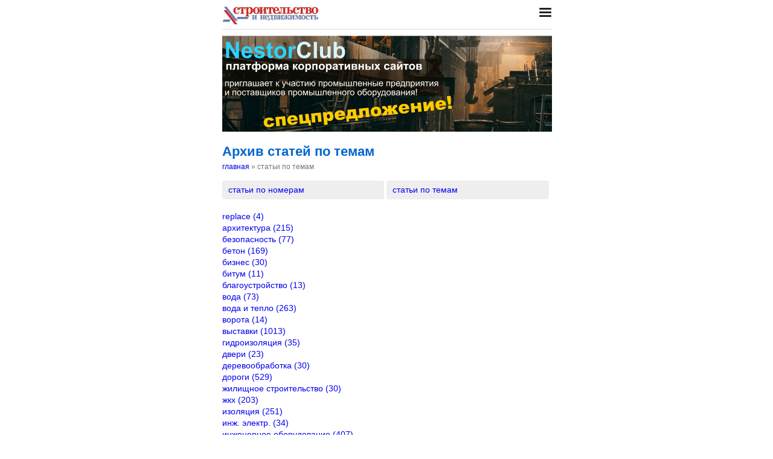

--- FILE ---
content_type: text/html; charset=utf-8
request_url: https://nestor.minsk.by/sn/abc/
body_size: 3444
content:
<!DOCTYPE html>
<html lang=ru><head><meta charset="utf-8">
<title>Архив статей по темам</title>
<meta name=description content="Статьи опубликованные в Строительство и недвижимость сформированные по рубрикам">
<meta name=keywords content="">
<link href="https://core.nestormedia.com/1/core.css" rel=stylesheet>
<link rel=stylesheet href=/style.css?v6>
<script src="https://core.nestormedia.com/1/core.js"></script>

<script src="https://cdn.jsdelivr.net/npm/interactjs/dist/interact.min.js"></script>
<script src="/js-local.js"></script>

<meta name=viewport content="width=device-width, initial-scale=1.0">
<style>

</style>
<base target="_self"></head>

<body>

<div class=width>

<div class=sideww>
<div class='sidew sidew--left'>
<div class='side side--left'>
<!-- rotate-left1 -->
<!-- rotate-left2 -->
<!-- rotate-left3 -->
</div>
</div>

<div class='sidew sidew--right'>
<div class='side side--right'>
<!-- rotate-right1 -->
<!-- rotate-right2 -->
<!-- rotate-right3 -->
</div>
</div>
</div>

</div>

<div class=rrt></div>
<div class=width>
<div class=head>
<div class=head__><a href='/sn/' class=logo><img src='/sn/logo.jpg' class=logo__logo></a></div>
<div class=head__tomenu> <div class="hamburger" onclick="document.getElementById('bc').scrollIntoView({block:'center', behavior:'smooth'})"><span></span><span></span><span></span></div> </div>
</div>
</div>

<div class=main>
<div class=width>
<div class=page>
<div class='rotate rotate-text-top'><a href="https://nestorclub.com/index.pl?act=NEWSSHOW&id=2020120301"><img loading="lazy" src="/img/ax/202012031426371.png"></a></div>

<h1>Архив статей по темам</h1>
<div class=breadcrumbs itemscope itemtype=https://schema.org/BreadcrumbList>
<a href='/sn/'>главная</a> » <span itemprop=itemListElement itemscope itemtype='https://schema.org/ListItem'>
	<span itemprop=item itemscope itemtype='https://schema.org/Thing' itemid='/sn/abc/'>статьи по темам</span>
	<meta itemprop=position content=1>
	<meta itemprop=name content='статьи по темам'>
</span>
</div>

<div class=nav>
<a class=nav__a href="/sn/arch.html">статьи по номерам</a>
<a class=nav__a href="/sn/abc/">статьи по темам</a>
</div>
<div class=page__body><a href="/sn/abc/replace/">replace (4)</a><br><a href="/sn/abc/%D0%B0%D1%80%D1%85%D0%B8%D1%82%D0%B5%D0%BA%D1%82%D1%83%D1%80%D0%B0/">архитектура (215)</a><br><a href="/sn/abc/%D0%B1%D0%B5%D0%B7%D0%BE%D0%BF%D0%B0%D1%81%D0%BD%D0%BE%D1%81%D1%82%D1%8C/">безопасность (77)</a><br><a href="/sn/abc/%D0%B1%D0%B5%D1%82%D0%BE%D0%BD/">бетон (169)</a><br><a href="/sn/abc/%D0%B1%D0%B8%D0%B7%D0%BD%D0%B5%D1%81/">бизнес (30)</a><br><a href="/sn/abc/%D0%B1%D0%B8%D1%82%D1%83%D0%BC/">битум (11)</a><br><a href="/sn/abc/%D0%B1%D0%BB%D0%B0%D0%B3%D0%BE%D1%83%D1%81%D1%82%D1%80%D0%BE%D0%B9%D1%81%D1%82%D0%B2%D0%BE/">благоустройство (13)</a><br><a href="/sn/abc/%D0%B2%D0%BE%D0%B4%D0%B0/">вода (73)</a><br><a href="/sn/abc/%D0%B2%D0%BE%D0%B4%D0%B0-%D0%B8-%D1%82%D0%B5%D0%BF%D0%BB%D0%BE/">вода и тепло (263)</a><br><a href="/sn/abc/%D0%B2%D0%BE%D1%80%D0%BE%D1%82%D0%B0/">ворота (14)</a><br><a href="/sn/abc/%D0%B2%D1%8B%D1%81%D1%82%D0%B0%D0%B2%D0%BA%D0%B8/">выставки (1013)</a><br><a href="/sn/abc/%D0%B3%D0%B8%D0%B4%D1%80%D0%BE%D0%B8%D0%B7%D0%BE%D0%BB%D1%8F%D1%86%D0%B8%D1%8F/">гидроизоляция (35)</a><br><a href="/sn/abc/%D0%B4%D0%B2%D0%B5%D1%80%D0%B8/">двери (23)</a><br><a href="/sn/abc/%D0%B4%D0%B5%D1%80%D0%B5%D0%B2%D0%BE%D0%BE%D0%B1%D1%80%D0%B0%D0%B1%D0%BE%D1%82%D0%BA%D0%B0/">деревообработка (30)</a><br><a href="/sn/abc/%D0%B4%D0%BE%D1%80%D0%BE%D0%B3%D0%B8/">дороги (529)</a><br><a href="/sn/abc/%D0%B6%D0%B8%D0%BB%D0%B8%D1%89%D0%BD%D0%BE%D0%B5-%D1%81%D1%82%D1%80%D0%BE%D0%B8%D1%82%D0%B5%D0%BB%D1%8C%D1%81%D1%82%D0%B2%D0%BE/">жилищное строительство (30)</a><br><a href="/sn/abc/%D0%B6%D0%BA%D1%85/">жкх (203)</a><br><a href="/sn/abc/%D0%B8%D0%B7%D0%BE%D0%BB%D1%8F%D1%86%D0%B8%D1%8F/">изоляция (251)</a><br><a href="/sn/abc/%D0%B8%D0%BD%D0%B6.-%D1%8D%D0%BB%D0%B5%D0%BA%D1%82%D1%80./">инж. электр. (34)</a><br><a href="/sn/abc/%D0%B8%D0%BD%D0%B6%D0%B5%D0%BD%D0%B5%D1%80%D0%BD%D0%BE%D0%B5-%D0%BE%D0%B1%D0%BE%D1%80%D1%83%D0%B4%D0%BE%D0%B2%D0%B0%D0%BD%D0%B8%D0%B5/">инженерное оборудование (407)</a><br><a href="/sn/abc/%D0%B8%D0%BD%D1%81%D1%82%D1%80%D1%83%D0%BC%D0%B5%D0%BD%D1%82/">инструмент (20)</a><br><a href="/sn/abc/%D0%B8%D0%BD%D1%82%D0%B5%D1%80%D1%8C%D0%B5%D1%80/">интерьер (41)</a><br><a href="/sn/abc/%D0%BA%D0%B0%D1%87%D0%B5%D1%81%D1%82%D0%B2%D0%BE/">качество (15)</a><br><a href="/sn/abc/%D0%BA%D0%B5%D1%80%D0%B0%D0%BC%D0%B8%D0%BA%D0%B0/">керамика (10)</a><br><a href="/sn/abc/%D0%BA%D0%BB%D0%B5%D0%B9/">клей (7)</a><br><a href="/sn/abc/%D0%BA%D1%80%D0%BE%D0%B2%D0%BB%D1%8F/">кровля (82)</a><br><a href="/sn/abc/%D0%BB%D0%BA%D0%BC/">лкм (51)</a><br><a href="/sn/abc/%D0%BC%D0%B0%D0%BD%D1%81%D0%B0%D1%80%D0%B4%D1%8B/">мансарды (18)</a><br><a href="/sn/abc/%D0%BC%D0%B0%D1%80%D0%BA%D0%B5%D1%82%D0%B8%D0%BD%D0%B3/">маркетинг (15)</a><br><a href="/sn/abc/%D0%BC%D0%B0%D1%82.-%D0%B8-%D1%82%D0%B5%D1%85./">мат. и тех. (408)</a><br><a href="/sn/abc/%D0%BC%D0%B0%D1%82%D0%B5%D1%80%D0%B8%D0%B0%D0%BB%D1%8B-%D0%B8-%D1%82%D0%B5%D1%85%D0%BD%D0%BE%D0%BB%D0%B3%D0%B8%D0%B8/">материалы и технолгии (422)</a><br><a href="/sn/abc/%D0%BC%D0%B0%D1%82%D0%B5%D1%80%D0%B8%D0%B0%D0%BB%D1%8B-%D0%B8-%D1%82%D0%B5%D1%85%D0%BD%D0%BE%D0%BB%D0%BE%D0%B3%D0%B8%D0%B8/">материалы и технологии (878)</a><br><a href="/sn/abc/%D0%BC%D0%B0%D1%88%D0%B8%D0%BD%D1%8B/">машины (53)</a><br><a href="/sn/abc/%D0%BC%D0%B0%D1%88%D0%B8%D0%BD%D1%8B-%D0%B8-%D0%BC%D0%B5%D1%85%D0%B0%D0%BD%D0%B8%D0%B7%D0%BC%D1%8B/">машины и механизмы (218)</a><br><a href="/sn/abc/%D0%BC%D0%B5%D0%BD%D0%B5%D0%B4%D0%B6%D0%BC%D0%B5%D0%BD%D1%82/">менеджмент (147)</a><br><a href="/sn/abc/%D0%BC%D0%B5%D1%82%D0%B0%D0%BB%D0%BB/">металл (27)</a><br><a href="/sn/abc/%D0%BC%D0%B8%D1%80.-%D0%BD%D0%BE%D0%B2%D0%BE%D1%81%D1%82%D0%B8/">мир. новости (7)</a><br><a href="/sn/abc/%D0%BD%D0%B0%D0%B4%D0%B7%D0%BE%D1%80/">надзор (19)</a><br><a href="/sn/abc/%D0%BD%D0%B0%D1%81%D0%BE%D1%81%D1%8B/">насосы (6)</a><br><a href="/sn/abc/%D0%BD%D0%B0%D1%83%D0%BA%D0%B0/">наука (54)</a><br><a href="/sn/abc/%D0%BD%D0%B5%D0%B4%D0%B2%D0%B8%D0%B6%D0%B8%D0%BC%D0%BE%D1%81%D1%82%D1%8C/">недвижимость (409)</a><br><a href="/sn/abc/%D0%BD%D0%BE%D0%B2%D0%BE%D1%81%D1%82%D0%B8/">новости (1031)</a><br><a href="/sn/abc/%D0%BE%D0%B1%D0%BE%D0%B8/">обои (6)</a><br><a href="/sn/abc/%D0%BE%D0%B1%D0%BE%D1%80.-%D0%B8-%D0%B8%D0%BD%D1%81%D1%82%D1%80./">обор. и инстр. (62)</a><br><a href="/sn/abc/%D0%BE%D0%B1%D0%BE%D1%80%D1%83%D0%B4%D0%BE%D0%B2%D0%B0%D0%BD%D0%B8%D0%B5/">оборудование (99)</a><br><a href="/sn/abc/%D0%BE%D0%B1%D0%BE%D1%80%D1%83%D0%B4%D0%BE%D0%B2%D0%B0%D0%BD%D0%B8%D0%B5-%D0%B8-%D0%B8%D0%BD%D1%81%D1%82%D1%80%D1%83%D0%BC%D0%B5%D0%BD%D1%82/">оборудование и инструмент (367)</a><br><a href="/sn/abc/%D0%BE%D0%BA%D0%BD%D0%B0/">окна (23)</a><br><a href="/sn/abc/%D0%BE%D0%BA%D0%BD%D0%B0%2C-%D0%B4%D0%B2%D0%B5%D1%80%D0%B8%2C-%D0%BF%D0%B5%D1%80%D0%B5%D0%B3%D0%BE%D1%80%D0%BE%D0%B4%D0%BA%D0%B8/">окна, двери, перегородки (31)</a><br><a href="/sn/abc/%D0%BE%D0%BF%D0%B0%D0%BB%D1%83%D0%B1%D0%BA%D0%B0/">опалубка (14)</a><br><a href="/sn/abc/%D0%BE%D1%82%D0%BE%D0%BF%D0%BB%D0%B5%D0%BD%D0%B8%D0%B5/">отопление (44)</a><br><a href="/sn/abc/%D0%BE%D1%84%D0%B8%D1%86%D0%B8%D0%B0%D0%BB%D1%8C%D0%BD%D0%BE/">официально (131)</a><br><a href="/sn/abc/%D0%BF%D0%B0%D1%80%D0%BA%D0%B5%D1%82/">паркет (8)</a><br><a href="/sn/abc/%D0%BF%D0%B2%D1%85/">пвх (16)</a><br><a href="/sn/abc/%D0%BF%D0%BE%D0%BB%D1%8B/">полы (37)</a><br><a href="/sn/abc/%D0%BF%D0%BE%D1%82%D0%BE%D0%BB%D0%BA%D0%B8/">потолки (22)</a><br><a href="/sn/abc/%D0%BF%D1%80%D0%B8%D0%B2%D0%B0%D1%82%D0%B8%D0%B7%D0%B0%D1%86%D0%B8%D1%8F/">приватизация (29)</a><br><a href="/sn/abc/%D0%BF%D1%80%D0%BE%D0%B5%D0%BA%D1%82%D0%B8%D1%80./">проектир. (47)</a><br><a href="/sn/abc/%D0%BF%D1%80%D0%BE%D0%B5%D0%BA%D1%82%D0%B8%D1%80%D0%BE%D0%B2%D0%B0%D0%BD%D0%B8%D0%B5/">проектирование (212)</a><br><a href="/sn/abc/%D0%BF%D1%80%D0%BE%D0%B8%D0%B7%D0%B2%D0%BE%D0%B4%D1%81%D1%82%D0%B2%D0%BE/">производство (13)</a><br><a href="/sn/abc/%D1%80%D0%B5%D0%BA%D0%BE%D0%BD%D1%81%D1%82%D1%80%D1%83%D0%BA%D1%86%D0%B8%D1%8F/">реконструкция (39)</a><br><a href="/sn/abc/%D1%81%D0%B2%D0%B5%D1%82/">свет (3)</a><br><a href="/sn/abc/%D1%81%D1%82%D0%B5%D0%BA%D0%BB%D0%BE/">стекло (24)</a><br><a href="/sn/abc/%D1%81%D1%82%D0%B5%D0%BD%D1%8B/">стены (13)</a><br><a href="/sn/abc/%D1%82%D0%B5%D0%BF%D0%BB%D0%BE%D0%B8%D0%B7%D0%BE%D0%BB%D1%8F%D1%86%D0%B8%D1%8F/">теплоизоляция (43)</a><br><a href="/sn/abc/%D1%82%D0%B5%D1%85%D0%BD%D0%B8%D0%BA%D0%B0/">техника (198)</a><br><a href="/sn/abc/%D1%82%D0%B5%D1%85%D0%BD%D0%BE%D0%BB%D0%BE%D0%B3%D0%B8%D0%B8/">технологии (118)</a><br><a href="/sn/abc/%D1%82%D1%80%D0%B0%D0%BD%D1%81%D0%BF%D0%BE%D1%80%D1%82/">транспорт (10)</a><br><a href="/sn/abc/%D1%82%D1%80%D1%83%D0%B1%D0%BE%D0%BF%D1%80%D0%BE%D0%B2%D0%BE%D0%B4%D1%8B/">трубопроводы (3)</a><br><a href="/sn/abc/%D1%83%D0%B3%D0%BE%D0%BB%D0%BE%D0%BA-%D1%8D%D0%BA%D1%81%D0%BF%D0%B5%D1%80%D1%82%D0%B0/">уголок эксперта (14)</a><br><a href="/sn/abc/%D1%83%D0%BC%D0%BD%D1%8B%D0%B9-%D0%B4%D0%BE%D0%BC/">умный дом (28)</a><br><a href="/sn/abc/%D1%84%D0%B0%D1%81%D0%B0%D0%B4%D1%8B/">фасады (58)</a><br><a href="/sn/abc/%D1%85%D0%B8%D0%BC%D0%B8%D1%8F/">химия (10)</a><br><a href="/sn/abc/%D1%8D%D0%BA%D0%BE%D0%BB%D0%BE%D0%B3%D0%B8%D1%8F/">экология (34)</a><br><a href="/sn/abc/%D1%8D%D0%BA%D0%BE%D0%BD%D0%BE%D0%BC%D0%B8%D0%BA%D0%B0/">экономика (540)</a><br><a href="/sn/abc/%D1%8D%D0%BB%D0%B5%D0%BA%D1%82%D1%80%D0%BE%D0%BE%D0%B1%D0%BE%D1%80%D1%83%D0%B4%D0%BE%D0%B2%D0%B0%D0%BD%D0%B8%D0%B5/">электрооборудование (113)</a><br><a href="/sn/abc/%D1%8D%D0%BD%D0%B5%D1%80%D0%B3%D0%B5%D1%82%D0%B8%D0%BA%D0%B0/">энергетика (729)</a><br></div>

<!-- rotate-text-bottom -->
</div>

<script src="https://yastatic.net/share2/share.js"></script>
<div class="ya-share2" data-services="vkontakte,facebook,twitter,reddit,digg,
evernote,linkedin,pocket" data-limit="3" style="margin-top:20px"></div>

</div>
<div class=rrb></div>
</div>

<!-- rotate-bottom1 -->
<!-- rotate-bottom2 -->

</div>

<div class=width>
<div class=bc id=bc><div class=menu><a class=menu__a href=/sn/news/>все новости</a><a class=menu__a href=/sn/arch.html>архив статей</a><a class=menu__a href=/sn/contacts.html>редакция</a><a class=menu__a href=/sn/press/index.html>пресс-центр</a><a class=menu__a href=/exhibitions/>выставки</a><a class=menu__a href=https://belarenda.com/>аренда техники</a><a class=menu__a href=https://arendarf.com/>аренда техники в россии</a></div></div>
<div class=cont>
<a href=/ class=none><img class=cont__nestorlogo src=/nestor.gif alt="Основная страница издательства Нестор"></a><br>
©1995-2026 Строительство и недвижимость
</div>

</div>
</div>



<script>
document.captureEvents(Event.click);document.onclick=dockclick;
function dockclick(e) { if (/https?:/.test(e.target)) {createRequest();str = e.target.id;url = "/clickdocker.pl?a=" + escape(e.target) + "&advid=" + str;request.open("GET", url, true);request.send(null);} return true;}
function createRequest() {try{request = new XMLHttpRequest();}catch (trymicrosoft) {try{request = new ActiveXObject("Msxml2.XMLHTTP");}catch(othermicrosoft){try{request=newActiveXObject("Microsoft.XMLHTTP");}catch(failed){request=false;}}};}
</script>

<!-- Yandex.Metrika counter --> <script type="text/javascript" > (function(m,e,t,r,i,k,a){m[i]=m[i]||function(){(m[i].a=m[i].a||[]).push(arguments)}; m[i].l=1*new Date();k=e.createElement(t),a=e.getElementsByTagName(t)[0],k.async=1,k.src=r,a.parentNode.insertBefore(k,a)}) (window, document, "script", "https://mc.yandex.ru/metrika/tag.js", "ym"); ym(29246180, "init", { clickmap:true, trackLinks:true, accurateTrackBounce:true, webvisor:true }); </script> <noscript><div><img src="https://mc.yandex.ru/watch/29246180" style="position:absolute; left:-9999px;" alt="" /></div></noscript> <!-- /Yandex.Metrika counter -->


<!-- nc:www:home:nestor.minsk.by --></body>
</html>


--- FILE ---
content_type: text/css
request_url: https://core.nestormedia.com/1/core.css
body_size: 18073
content:
/*! modern-normalize v1.1.0 | MIT License | https://github.com/sindresorhus/modern-normalize */

/*
Document
========
*/

/**
Use a better box model (opinionated).
*/

*,
::before,
::after {
	box-sizing: border-box;
}

/**
Use a more readable tab size (opinionated).
*/

html {
	-moz-tab-size: 4;
	tab-size: 4;
}

/**
1. Correct the line height in all browsers.
2. Prevent adjustments of font size after orientation changes in iOS.
*/

html {
	line-height: 1.15; /* 1 */
	-webkit-text-size-adjust: 100%; /* 2 */
}

/*
Sections
========
*/

/**
Remove the margin in all browsers.
*/

body {
	margin: 0;
}

/**
Improve consistency of default fonts in all browsers. (https://github.com/sindresorhus/modern-normalize/issues/3)
*/

html {
	font-family:
		system-ui,
		-apple-system, /* Firefox supports this but not yet `system-ui` */
		'Segoe UI',
		Roboto,
		Helvetica,
		Arial,
		sans-serif,
		'Apple Color Emoji',
		'Segoe UI Emoji';
}

/*
Grouping content
================
*/

/**
1. Add the correct height in Firefox.
2. Correct the inheritance of border color in Firefox. (https://bugzilla.mozilla.org/show_bug.cgi?id=190655)
*/

hr {
	height: 0; /* 1 */
	color: inherit; /* 2 */
}

/*
Text-level semantics
====================
*/

/**
Add the correct text decoration in Chrome, Edge, and Safari.
*/

abbr[title] {
	text-decoration: underline dotted;
}

/**
Add the correct font weight in Edge and Safari.
*/

b,
strong {
	font-weight: bolder;
}

/**
1. Improve consistency of default fonts in all browsers. (https://github.com/sindresorhus/modern-normalize/issues/3)
2. Correct the odd 'em' font sizing in all browsers.
*/

code,
kbd,
samp,
pre {
	font-family:
		ui-monospace,
		SFMono-Regular,
		Consolas,
		'Liberation Mono',
		Menlo,
		monospace; /* 1 */
	font-size: 1em; /* 2 */
}

/**
Add the correct font size in all browsers.
*/

small {
	font-size: 80%;
}

/**
Prevent 'sub' and 'sup' elements from affecting the line height in all browsers.
*/

sub,
sup {
	font-size: 75%;
	line-height: 0;
	position: relative;
	vertical-align: baseline;
}

sub {
	bottom: -0.25em;
}

sup {
	top: -0.5em;
}

/*
Tabular data
============
*/

/**
1. Remove text indentation from table contents in Chrome and Safari. (https://bugs.chromium.org/p/chromium/issues/detail?id=999088, https://bugs.webkit.org/show_bug.cgi?id=201297)
2. Correct table border color inheritance in all Chrome and Safari. (https://bugs.chromium.org/p/chromium/issues/detail?id=935729, https://bugs.webkit.org/show_bug.cgi?id=195016)
*/

table {
	text-indent: 0; /* 1 */
	border-color: inherit; /* 2 */
}

/*
Forms
=====
*/

/**
1. Change the font styles in all browsers.
2. Remove the margin in Firefox and Safari.
*/

button,
input,
optgroup,
select,
textarea {
	font-family: inherit; /* 1 */
	font-size: 100%; /* 1 */
	line-height: 1.15; /* 1 */
	margin: 0; /* 2 */
}

/**
Remove the inheritance of text transform in Edge and Firefox.
1. Remove the inheritance of text transform in Firefox.
*/

button,
select { /* 1 */
	text-transform: none;
}

/**
Correct the inability to style clickable types in iOS and Safari.
*/

button,
[type='button'],
[type='reset'],
[type='submit'] {
	-webkit-appearance: button;
}

/**
Remove the inner border and padding in Firefox.
*/

::-moz-focus-inner {
	border-style: none;
	padding: 0;
}

/**
Restore the focus styles unset by the previous rule.
*/

:-moz-focusring {
	outline: 1px dotted ButtonText;
}

/**
Remove the additional ':invalid' styles in Firefox.
See: https://github.com/mozilla/gecko-dev/blob/2f9eacd9d3d995c937b4251a5557d95d494c9be1/layout/style/res/forms.css#L728-L737
*/

:-moz-ui-invalid {
	box-shadow: none;
}

/**
Remove the padding so developers are not caught out when they zero out 'fieldset' elements in all browsers.
*/

legend {
	padding: 0;
}

/**
Add the correct vertical alignment in Chrome and Firefox.
*/

progress {
	vertical-align: baseline;
}

/**
Correct the cursor style of increment and decrement buttons in Safari.
*/

::-webkit-inner-spin-button,
::-webkit-outer-spin-button {
	height: auto;
}

/**
1. Correct the odd appearance in Chrome and Safari.
2. Correct the outline style in Safari.
*/

[type='search'] {
	-webkit-appearance: textfield; /* 1 */
	outline-offset: -2px; /* 2 */
}

/**
Remove the inner padding in Chrome and Safari on macOS.
*/

::-webkit-search-decoration {
	-webkit-appearance: none;
}

/**
1. Correct the inability to style clickable types in iOS and Safari.
2. Change font properties to 'inherit' in Safari.
*/

::-webkit-file-upload-button {
	-webkit-appearance: button; /* 1 */
	font: inherit; /* 2 */
}

/*
Interactive
===========
*/

/*
Add the correct display in Chrome and Safari.
*/

summary {
	display: list-item;
}
[class^="logo-"]:before, [class*=" logo-"]:before {
content:"";
display: inline-block;
vertical-align:middle;
width: 1em;
min-width:16px;
height:1em;
min-height:16px;
margin-left: 0.01em;
margin-right: .3em;
line-height: 1;
background-size:100%;
background-repeat:no-repeat;
}
[class^="logo-"]:not(input[type="button"]):empty, [class*=" logo-"]:not(input[type="button"]):empty {line-height:0}
[class^="logo-"]:not(input[type="button"]):empty:before, [class*=" logo-"]:not(input[type="button"]):empty:before {margin:0;}

[class^="icon-"]:before, [class*=" icon-"]:before {
content:"";
display:inline-block;
vertical-align:middle;
width:1em;
min-width:16px;
height:1em;
min-height:16px;
margin-left: 0.01em;
margin-right: .3em;
line-height: 1;
background:currentColor;
-webkit-mask:center/90% 90% no-repeat;
mask:center/90% 90% no-repeat;
}
[class^="icon-"]:not(input[type="button"]):empty, [class*=" icon-"]:not(input[type="button"]):empty {line-height:0}
[class^="icon-"]:not(input[type="button"]):empty:before, [class*=" icon-"]:not(input[type="button"]):empty:before {margin:0;}

.icon--lg:before,
.logo--lg:before { font-size:1.3em;}
.icon--2x:before,
.logo--2x:before { font-size:2em;}
.icon--3x:before,
.logo--3x:before { font-size:3em;}
.icon--4x:before,
.logo--4x:before { font-size:4em;}
.icon--5x:before,
.logo--5x:before { font-size:5em;}

.icon--spin:before, .logo--spin:before {
  margin-left: .2em;
  -webkit-animation: spin 2s infinite linear;
  animation: spin 2s infinite linear;
}
@-webkit-keyframes spin {
  0% {
    -webkit-transform: rotate(0deg);
  }
  100% {
    -webkit-transform: rotate(359deg);
  }
}
@keyframes spin {
  0% {
    -webkit-transform: rotate(0deg);
    transform: rotate(0deg);
  }
  100% {
    -webkit-transform: rotate(359deg);
    transform: rotate(359deg);
  }
}

.icon--rotate90:before {transform:rotate(90deg);}
.icon--rotate180:before {transform:rotate(180deg)}
.icon--rotate270:before {transform:rotate(270deg)}

.icon-attach:before { -webkit-mask-image:url(https://core.nestormedia.com/1/icons/icons/attach.svg?v=1575291628); }
.icon-basket:before { -webkit-mask-image:url(https://core.nestormedia.com/1/icons/icons/basket.svg?v=1575291655); }
.icon-battery-empty:before { -webkit-mask-image:url(https://core.nestormedia.com/1/icons/icons/battery-empty.svg?v=1592295863); }
.icon-battery-full:before { -webkit-mask-image:url(https://core.nestormedia.com/1/icons/icons/battery-full.svg?v=1592295873); }
.icon-battery-half:before { -webkit-mask-image:url(https://core.nestormedia.com/1/icons/icons/battery-half.svg?v=1592295879); }
.icon-battery-low:before { -webkit-mask-image:url(https://core.nestormedia.com/1/icons/icons/battery-low.svg?v=1592295895); }
.icon-bell:before { -webkit-mask-image:url(https://core.nestormedia.com/1/icons/icons/bell.svg?v=1574858784); }
.icon-book:before { -webkit-mask-image:url(https://core.nestormedia.com/1/icons/icons/book.svg?v=1574866695); }
.icon-bookmark:before { -webkit-mask-image:url(https://core.nestormedia.com/1/icons/icons/bookmark.svg?v=1574858784); }
.icon-calendar-7:before { -webkit-mask-image:url(https://core.nestormedia.com/1/icons/icons/calendar-7.svg?v=1574858784); }
.icon-calendar-empty:before { -webkit-mask-image:url(https://core.nestormedia.com/1/icons/icons/calendar-empty.svg?v=1574858784); }
.icon-cancel:before { -webkit-mask-image:url(https://core.nestormedia.com/1/icons/icons/cancel.svg?v=1574858784); }
.icon-chat:before { -webkit-mask-image:url(https://core.nestormedia.com/1/icons/icons/chat.svg?v=1574858784); }
.icon-clock-24:before { -webkit-mask-image:url(https://core.nestormedia.com/1/icons/icons/clock-24.svg?v=1574858784); }
.icon-clock:before { -webkit-mask-image:url(https://core.nestormedia.com/1/icons/icons/clock.svg?v=1574858784); }
.icon-cog:before { -webkit-mask-image:url(https://core.nestormedia.com/1/icons/icons/cog.svg?v=1574858784); }
.icon-cogs:before { -webkit-mask-image:url(https://core.nestormedia.com/1/icons/icons/cogs.svg?v=1574858784); }
.icon-comment:before { -webkit-mask-image:url(https://core.nestormedia.com/1/icons/icons/comment.svg?v=1575290674); }
.icon-desktop:before { -webkit-mask-image:url(https://core.nestormedia.com/1/icons/icons/desktop.svg?v=1647435267); }
.icon-doc-text:before { -webkit-mask-image:url(https://core.nestormedia.com/1/icons/icons/doc-text.svg?v=1574858784); }
.icon-docs:before { -webkit-mask-image:url(https://core.nestormedia.com/1/icons/icons/docs.svg?v=1574858784); }
.icon-download:before { -webkit-mask-image:url(https://core.nestormedia.com/1/icons/icons/download.svg?v=1574858784); }
.icon-eye-off:before { -webkit-mask-image:url(https://core.nestormedia.com/1/icons/icons/eye-off.svg?v=1574858784); }
.icon-facebook:before { -webkit-mask-image:url(https://core.nestormedia.com/1/icons/icons/facebook.svg?v=1574858784); }
.icon-facebook2:before { -webkit-mask-image:url(https://core.nestormedia.com/1/icons/icons/facebook2.svg?v=1574858784); }
.icon-filter:before { -webkit-mask-image:url(https://core.nestormedia.com/1/icons/icons/filter.svg?v=1574858784); }
.icon-flag-checkered:before { -webkit-mask-image:url(https://core.nestormedia.com/1/icons/icons/flag-checkered.svg?v=1574858784); }
.icon-flag:before { -webkit-mask-image:url(https://core.nestormedia.com/1/icons/icons/flag.svg?v=1574858784); }
.icon-flash:before { -webkit-mask-image:url(https://core.nestormedia.com/1/icons/icons/flash.svg?v=1574858784); }
.icon-fork:before { -webkit-mask-image:url(https://core.nestormedia.com/1/icons/icons/fork.svg?v=1574858784); }
.icon-gauge:before { -webkit-mask-image:url(https://core.nestormedia.com/1/icons/icons/gauge.svg?v=1574858784); }
.icon-globe:before { -webkit-mask-image:url(https://core.nestormedia.com/1/icons/icons/globe.svg?v=1574858784); }
.icon-google:before { -webkit-mask-image:url(https://core.nestormedia.com/1/icons/icons/google.svg?v=1574858784); }
.icon-help-circled:before { -webkit-mask-image:url(https://core.nestormedia.com/1/icons/icons/help-circled.svg?v=1579873479); }
.icon-help:before { -webkit-mask-image:url(https://core.nestormedia.com/1/icons/icons/help.svg?v=1579172665); }
.icon-history:before { -webkit-mask-image:url(https://core.nestormedia.com/1/icons/icons/history.svg?v=1574858784); }
.icon-home:before { -webkit-mask-image:url(https://core.nestormedia.com/1/icons/icons/home.svg?v=1574858784); }
.icon-images:before { -webkit-mask-image:url(https://core.nestormedia.com/1/icons/icons/images.svg?v=1574858784); }
.icon-indent:before { -webkit-mask-image:url(https://core.nestormedia.com/1/icons/icons/indent.svg?v=1574858784); }
.icon-info:before { -webkit-mask-image:url(https://core.nestormedia.com/1/icons/icons/info.svg?v=1574858784); }
.icon-instagram:before { -webkit-mask-image:url(https://core.nestormedia.com/1/icons/icons/instagram.svg?v=1574858784); }
.icon-key:before { -webkit-mask-image:url(https://core.nestormedia.com/1/icons/icons/key.svg?v=1574858784); }
.icon-language:before { -webkit-mask-image:url(https://core.nestormedia.com/1/icons/icons/language.svg?v=1574858784); }
.icon-level-up:before { -webkit-mask-image:url(https://core.nestormedia.com/1/icons/icons/level-up.svg?v=1574858784); }
.icon-link-ext:before { -webkit-mask-image:url(https://core.nestormedia.com/1/icons/icons/link-ext.svg?v=1574858784); }
.icon-list-dot:before { -webkit-mask-image:url(https://core.nestormedia.com/1/icons/icons/list-dot.svg?v=1574858784); }
.icon-list-img:before { -webkit-mask-image:url(https://core.nestormedia.com/1/icons/icons/list-img.svg?v=1574858784); }
.icon-list-lines:before { -webkit-mask-image:url(https://core.nestormedia.com/1/icons/icons/list-lines.svg?v=1574858784); }
.icon-list-num:before { -webkit-mask-image:url(https://core.nestormedia.com/1/icons/icons/list-num.svg?v=1574858784); }
.icon-list-sq:before { -webkit-mask-image:url(https://core.nestormedia.com/1/icons/icons/list-sq.svg?v=1574858784); }
.icon-logout:before { -webkit-mask-image:url(https://core.nestormedia.com/1/icons/icons/logout.svg?v=1574858784); }
.icon-mail:before { -webkit-mask-image:url(https://core.nestormedia.com/1/icons/icons/mail.svg?v=1574858784); }
.icon-map:before { -webkit-mask-image:url(https://core.nestormedia.com/1/icons/icons/map.svg?v=1574858784); }
.icon-megaphone:before { -webkit-mask-image:url(https://core.nestormedia.com/1/icons/icons/megaphone.svg?v=1574858784); }
.icon-minus:before { -webkit-mask-image:url(https://core.nestormedia.com/1/icons/icons/minus.svg?v=1574858784); }
.icon-mobile:before { -webkit-mask-image:url(https://core.nestormedia.com/1/icons/icons/mobile.svg?v=1647435259); }
.icon-money:before { -webkit-mask-image:url(https://core.nestormedia.com/1/icons/icons/money.svg?v=1574858784); }
.icon-move:before { -webkit-mask-image:url(https://core.nestormedia.com/1/icons/icons/move.svg?v=1574858784); }
.icon-odnoklassniki:before { -webkit-mask-image:url(https://core.nestormedia.com/1/icons/icons/odnoklassniki.svg?v=1574858784); }
.icon-ok:before { -webkit-mask-image:url(https://core.nestormedia.com/1/icons/icons/ok.svg?v=1574858784); }
.icon-page:before { -webkit-mask-image:url(https://core.nestormedia.com/1/icons/icons/page.svg?v=1574858784); }
.icon-pause:before { -webkit-mask-image:url(https://core.nestormedia.com/1/icons/icons/pause.svg?v=1574858784); }
.icon-pencil:before { -webkit-mask-image:url(https://core.nestormedia.com/1/icons/icons/pencil.svg?v=1574858784); }
.icon-phone:before { -webkit-mask-image:url(https://core.nestormedia.com/1/icons/icons/phone.svg?v=1574858784); }
.icon-play:before { -webkit-mask-image:url(https://core.nestormedia.com/1/icons/icons/play.svg?v=1574858784); }
.icon-plus:before { -webkit-mask-image:url(https://core.nestormedia.com/1/icons/icons/plus.svg?v=1574858784); }
.icon-print:before { -webkit-mask-image:url(https://core.nestormedia.com/1/icons/icons/print.svg?v=1574858784); }
.icon-refresh:before { -webkit-mask-image:url(https://core.nestormedia.com/1/icons/icons/refresh.svg?v=1574858784); }
.icon-right-angle:before { -webkit-mask-image:url(https://core.nestormedia.com/1/icons/icons/right-angle.svg?v=1574858784); }
.icon-right-dir:before { -webkit-mask-image:url(https://core.nestormedia.com/1/icons/icons/right-dir.svg?v=1574858784); }
.icon-search:before { -webkit-mask-image:url(https://core.nestormedia.com/1/icons/icons/search.svg?v=1574858784); }
.icon-share:before { -webkit-mask-image:url(https://core.nestormedia.com/1/icons/icons/share.svg?v=1574858784); }
.icon-signal:before { -webkit-mask-image:url(https://core.nestormedia.com/1/icons/icons/signal.svg?v=1574858784); }
.icon-sitemap:before { -webkit-mask-image:url(https://core.nestormedia.com/1/icons/icons/sitemap.svg?v=1574858784); }
.icon-spinner:before { -webkit-mask-image:url(https://core.nestormedia.com/1/icons/icons/spinner.svg?v=1574858784); }
.icon-star-empty:before { -webkit-mask-image:url(https://core.nestormedia.com/1/icons/icons/star-empty.svg?v=1574858784); }
.icon-star:before { -webkit-mask-image:url(https://core.nestormedia.com/1/icons/icons/star.svg?v=1592294853); }
.icon-telegram:before { -webkit-mask-image:url(https://core.nestormedia.com/1/icons/icons/telegram.svg?v=1592294870); }
.icon-telegram2:before { -webkit-mask-image:url(https://core.nestormedia.com/1/icons/icons/telegram2.svg?v=1592294883); }
.icon-trash:before { -webkit-mask-image:url(https://core.nestormedia.com/1/icons/icons/trash.svg?v=1614167911); }
.icon-truck:before { -webkit-mask-image:url(https://core.nestormedia.com/1/icons/icons/truck.svg?v=1574858784); }
.icon-twitter:before { -webkit-mask-image:url(https://core.nestormedia.com/1/icons/icons/twitter.svg?v=1574858784); }
.icon-twitter2:before { -webkit-mask-image:url(https://core.nestormedia.com/1/icons/icons/twitter2.svg?v=1574858784); }
.icon-up:before { -webkit-mask-image:url(https://core.nestormedia.com/1/icons/icons/up.svg?v=1592294901); }
.icon-upload:before { -webkit-mask-image:url(https://core.nestormedia.com/1/icons/icons/upload.svg?v=1574858784); }
.icon-user:before { -webkit-mask-image:url(https://core.nestormedia.com/1/icons/icons/user.svg?v=1574858784); }
.icon-users:before { -webkit-mask-image:url(https://core.nestormedia.com/1/icons/icons/users.svg?v=1574858784); }
.icon-viber:before { -webkit-mask-image:url(https://core.nestormedia.com/1/icons/icons/viber.svg?v=1583831373); }
.icon-video-camera:before { -webkit-mask-image:url(https://core.nestormedia.com/1/icons/icons/video-camera.svg?v=1574858784); }
.icon-video:before { -webkit-mask-image:url(https://core.nestormedia.com/1/icons/icons/video.svg?v=1574858784); }
.icon-vk:before { -webkit-mask-image:url(https://core.nestormedia.com/1/icons/icons/vk.svg?v=1575300616); }
.icon-vk2:before { -webkit-mask-image:url(https://core.nestormedia.com/1/icons/icons/vk2.svg?v=1574858784); }
.icon-wallet:before { -webkit-mask-image:url(https://core.nestormedia.com/1/icons/icons/wallet.svg?v=1574858784); }
.icon-warn:before { -webkit-mask-image:url(https://core.nestormedia.com/1/icons/icons/warn.svg?v=1574858784); }
.icon-whatsapp:before { -webkit-mask-image:url(https://core.nestormedia.com/1/icons/icons/whatsapp.svg?v=1583831549); }
.icon-youtube:before { -webkit-mask-image:url(https://core.nestormedia.com/1/icons/icons/youtube.svg?v=1574858784); }
.logo-a1:before { background-image:url(https://core.nestormedia.com/1/icons/logos/a1.svg?v=1676879845); }
.logo-belcart-sec:before { background-image:url(https://core.nestormedia.com/1/icons/logos/belcart-sec.svg?v=1676879845); }
.logo-belcart:before { background-image:url(https://core.nestormedia.com/1/icons/logos/belcart.svg?v=1676879845); }
.logo-bite:before { background-image:url(https://core.nestormedia.com/1/icons/logos/bite.svg?v=1676879845); }
.logo-doc:before { background-image:url(https://core.nestormedia.com/1/icons/logos/doc.svg?v=1676879845); }
.logo-docx:before { background-image:url(https://core.nestormedia.com/1/icons/logos/docx.svg?v=1676879845); }
.logo-erip:before { background-image:url(https://core.nestormedia.com/1/icons/logos/erip.svg?v=1676879845); }
.logo-facebook-square:before { background-image:url(https://core.nestormedia.com/1/icons/logos/facebook-square.svg?v=1676879845); }
.logo-facebook:before { background-image:url(https://core.nestormedia.com/1/icons/logos/facebook.svg?v=1676879845); }
.logo-facebook2:before { background-image:url(https://core.nestormedia.com/1/icons/logos/facebook2.svg?v=1676879845); }
.logo-google:before { background-image:url(https://core.nestormedia.com/1/icons/logos/google.svg?v=1676879845); }
.logo-instagram:before { background-image:url(https://core.nestormedia.com/1/icons/logos/instagram.svg?v=1676879845); }
.logo-instagram2:before { background-image:url(https://core.nestormedia.com/1/icons/logos/instagram2.svg?v=1676879845); }
.logo-life-invert:before { background-image:url(https://core.nestormedia.com/1/icons/logos/life-invert.svg?v=1679568208); }
.logo-life-square:before { background-image:url(https://core.nestormedia.com/1/icons/logos/life-square.svg?v=1679568208); }
.logo-life:before { background-image:url(https://core.nestormedia.com/1/icons/logos/life.svg?v=1679568208); }
.logo-maestro-invert:before { background-image:url(https://core.nestormedia.com/1/icons/logos/maestro-invert.svg?v=1676879845); }
.logo-maestro:before { background-image:url(https://core.nestormedia.com/1/icons/logos/maestro.svg?v=1676879845); }
.logo-mc--invert:before { background-image:url(https://core.nestormedia.com/1/icons/logos/mc--invert.svg?v=1676879845); }
.logo-mc-invert:before { background-image:url(https://core.nestormedia.com/1/icons/logos/mc-invert.svg?v=1676879845); }
.logo-mc-sec-h-invert:before { background-image:url(https://core.nestormedia.com/1/icons/logos/mc-sec-h-invert.svg?v=1676879845); }
.logo-mc-sec-h:before { background-image:url(https://core.nestormedia.com/1/icons/logos/mc-sec-h.svg?v=1676879845); }
.logo-mc-sec-v:before { background-image:url(https://core.nestormedia.com/1/icons/logos/mc-sec-v.svg?v=1676879845); }
.logo-mc:before { background-image:url(https://core.nestormedia.com/1/icons/logos/mc.svg?v=1676879845); }
.logo-mir-sec:before { background-image:url(https://core.nestormedia.com/1/icons/logos/mir-sec.svg?v=1676879845); }
.logo-mir:before { background-image:url(https://core.nestormedia.com/1/icons/logos/mir.svg?v=1676879845); }
.logo-mts-square:before { background-image:url(https://core.nestormedia.com/1/icons/logos/mts-square.svg?v=1676879845); }
.logo-mts:before { background-image:url(https://core.nestormedia.com/1/icons/logos/mts.svg?v=1676879845); }
.logo-odnoklassniki:before { background-image:url(https://core.nestormedia.com/1/icons/logos/odnoklassniki.svg?v=1676879845); }
.logo-pdf:before { background-image:url(https://core.nestormedia.com/1/icons/logos/pdf.svg?v=1676879845); }
.logo-skype-square:before { background-image:url(https://core.nestormedia.com/1/icons/logos/skype-square.svg?v=1676879845); }
.logo-skype:before { background-image:url(https://core.nestormedia.com/1/icons/logos/skype.svg?v=1676879845); }
.logo-telegram-square:before { background-image:url(https://core.nestormedia.com/1/icons/logos/telegram-square.svg?v=1676879845); }
.logo-telegram:before { background-image:url(https://core.nestormedia.com/1/icons/logos/telegram.svg?v=1676879845); }
.logo-tiktok-square:before { background-image:url(https://core.nestormedia.com/1/icons/logos/tiktok-square.svg?v=1676879845); }
.logo-tiktok:before { background-image:url(https://core.nestormedia.com/1/icons/logos/tiktok.svg?v=1676879845); }
.logo-twitter-square:before { background-image:url(https://core.nestormedia.com/1/icons/logos/twitter-square.svg?v=1676879845); }
.logo-twitter:before { background-image:url(https://core.nestormedia.com/1/icons/logos/twitter.svg?v=1676879845); }
.logo-velcom:before { background-image:url(https://core.nestormedia.com/1/icons/logos/velcom.svg?v=1676879845); }
.logo-viber-square:before { background-image:url(https://core.nestormedia.com/1/icons/logos/viber-square.svg?v=1676879845); }
.logo-viber:before { background-image:url(https://core.nestormedia.com/1/icons/logos/viber.svg?v=1676879845); }
.logo-visa-sec:before { background-image:url(https://core.nestormedia.com/1/icons/logos/visa-sec.svg?v=1676879845); }
.logo-visa:before { background-image:url(https://core.nestormedia.com/1/icons/logos/visa.svg?v=1676879845); }
.logo-vk:before { background-image:url(https://core.nestormedia.com/1/icons/logos/vk.svg?v=1676879845); }
.logo-whatsapp-square:before { background-image:url(https://core.nestormedia.com/1/icons/logos/whatsapp-square.svg?v=1676879845); }
.logo-whatsapp:before { background-image:url(https://core.nestormedia.com/1/icons/logos/whatsapp.svg?v=1676879845); }
.logo-xls:before { background-image:url(https://core.nestormedia.com/1/icons/logos/xls.svg?v=1676879845); }
.logo-xlsx:before { background-image:url(https://core.nestormedia.com/1/icons/logos/xlsx.svg?v=1676879845); }
.logo-yandex:before { background-image:url(https://core.nestormedia.com/1/icons/logos/yandex.svg?v=1676879845); }
.logo-youtube:before { background-image:url(https://core.nestormedia.com/1/icons/logos/youtube.svg?v=1676879845); }
.logo-youtube2:before { background-image:url(https://core.nestormedia.com/1/icons/logos/youtube2.svg?v=1676879845); }
.logo-zen:before { background-image:url(https://core.nestormedia.com/1/icons/logos/zen.svg?v=1676879845); }
.icon-address-book-regular:before{-webkit-mask-image:url(https://core.nestormedia.com/1/icons/fa/regular/address-book.svg?v=1725296499)}
.icon-address-card-regular:before{-webkit-mask-image:url(https://core.nestormedia.com/1/icons/fa/regular/address-card.svg?v=1725296499)}
.icon-bell-slash-regular:before{-webkit-mask-image:url(https://core.nestormedia.com/1/icons/fa/regular/bell-slash.svg?v=1725296499)}
.icon-bell-regular:before{-webkit-mask-image:url(https://core.nestormedia.com/1/icons/fa/regular/bell.svg?v=1725296499)}
.icon-bookmark-regular:before{-webkit-mask-image:url(https://core.nestormedia.com/1/icons/fa/regular/bookmark.svg?v=1725296499)}
.icon-building-regular:before{-webkit-mask-image:url(https://core.nestormedia.com/1/icons/fa/regular/building.svg?v=1725296499)}
.icon-calendar-check-regular:before{-webkit-mask-image:url(https://core.nestormedia.com/1/icons/fa/regular/calendar-check.svg?v=1725296499)}
.icon-calendar-days-regular:before{-webkit-mask-image:url(https://core.nestormedia.com/1/icons/fa/regular/calendar-days.svg?v=1725296499)}
.icon-calendar-minus-regular:before{-webkit-mask-image:url(https://core.nestormedia.com/1/icons/fa/regular/calendar-minus.svg?v=1725296499)}
.icon-calendar-plus-regular:before{-webkit-mask-image:url(https://core.nestormedia.com/1/icons/fa/regular/calendar-plus.svg?v=1725296499)}
.icon-calendar-xmark-regular:before{-webkit-mask-image:url(https://core.nestormedia.com/1/icons/fa/regular/calendar-xmark.svg?v=1725296499)}
.icon-calendar-regular:before{-webkit-mask-image:url(https://core.nestormedia.com/1/icons/fa/regular/calendar.svg?v=1725296499)}
.icon-chart-bar-regular:before{-webkit-mask-image:url(https://core.nestormedia.com/1/icons/fa/regular/chart-bar.svg?v=1725296499)}
.icon-chess-bishop-regular:before{-webkit-mask-image:url(https://core.nestormedia.com/1/icons/fa/regular/chess-bishop.svg?v=1725296499)}
.icon-chess-king-regular:before{-webkit-mask-image:url(https://core.nestormedia.com/1/icons/fa/regular/chess-king.svg?v=1725296499)}
.icon-chess-knight-regular:before{-webkit-mask-image:url(https://core.nestormedia.com/1/icons/fa/regular/chess-knight.svg?v=1725296499)}
.icon-chess-pawn-regular:before{-webkit-mask-image:url(https://core.nestormedia.com/1/icons/fa/regular/chess-pawn.svg?v=1725296499)}
.icon-chess-queen-regular:before{-webkit-mask-image:url(https://core.nestormedia.com/1/icons/fa/regular/chess-queen.svg?v=1725296499)}
.icon-chess-rook-regular:before{-webkit-mask-image:url(https://core.nestormedia.com/1/icons/fa/regular/chess-rook.svg?v=1725296499)}
.icon-circle-check-regular:before{-webkit-mask-image:url(https://core.nestormedia.com/1/icons/fa/regular/circle-check.svg?v=1725296499)}
.icon-circle-dot-regular:before{-webkit-mask-image:url(https://core.nestormedia.com/1/icons/fa/regular/circle-dot.svg?v=1725296499)}
.icon-circle-down-regular:before{-webkit-mask-image:url(https://core.nestormedia.com/1/icons/fa/regular/circle-down.svg?v=1725296499)}
.icon-circle-left-regular:before{-webkit-mask-image:url(https://core.nestormedia.com/1/icons/fa/regular/circle-left.svg?v=1725296499)}
.icon-circle-pause-regular:before{-webkit-mask-image:url(https://core.nestormedia.com/1/icons/fa/regular/circle-pause.svg?v=1725296499)}
.icon-circle-play-regular:before{-webkit-mask-image:url(https://core.nestormedia.com/1/icons/fa/regular/circle-play.svg?v=1725296499)}
.icon-circle-question-regular:before{-webkit-mask-image:url(https://core.nestormedia.com/1/icons/fa/regular/circle-question.svg?v=1725296499)}
.icon-circle-right-regular:before{-webkit-mask-image:url(https://core.nestormedia.com/1/icons/fa/regular/circle-right.svg?v=1725296499)}
.icon-circle-stop-regular:before{-webkit-mask-image:url(https://core.nestormedia.com/1/icons/fa/regular/circle-stop.svg?v=1725296499)}
.icon-circle-up-regular:before{-webkit-mask-image:url(https://core.nestormedia.com/1/icons/fa/regular/circle-up.svg?v=1725296499)}
.icon-circle-user-regular:before{-webkit-mask-image:url(https://core.nestormedia.com/1/icons/fa/regular/circle-user.svg?v=1725296499)}
.icon-circle-xmark-regular:before{-webkit-mask-image:url(https://core.nestormedia.com/1/icons/fa/regular/circle-xmark.svg?v=1725296499)}
.icon-circle-regular:before{-webkit-mask-image:url(https://core.nestormedia.com/1/icons/fa/regular/circle.svg?v=1725296499)}
.icon-clipboard-regular:before{-webkit-mask-image:url(https://core.nestormedia.com/1/icons/fa/regular/clipboard.svg?v=1725296499)}
.icon-clock-regular:before{-webkit-mask-image:url(https://core.nestormedia.com/1/icons/fa/regular/clock.svg?v=1725296499)}
.icon-clone-regular:before{-webkit-mask-image:url(https://core.nestormedia.com/1/icons/fa/regular/clone.svg?v=1725296499)}
.icon-closed-captioning-regular:before{-webkit-mask-image:url(https://core.nestormedia.com/1/icons/fa/regular/closed-captioning.svg?v=1725296499)}
.icon-comment-dots-regular:before{-webkit-mask-image:url(https://core.nestormedia.com/1/icons/fa/regular/comment-dots.svg?v=1725296499)}
.icon-comment-regular:before{-webkit-mask-image:url(https://core.nestormedia.com/1/icons/fa/regular/comment.svg?v=1725296499)}
.icon-comments-regular:before{-webkit-mask-image:url(https://core.nestormedia.com/1/icons/fa/regular/comments.svg?v=1725296499)}
.icon-compass-regular:before{-webkit-mask-image:url(https://core.nestormedia.com/1/icons/fa/regular/compass.svg?v=1725296499)}
.icon-copy-regular:before{-webkit-mask-image:url(https://core.nestormedia.com/1/icons/fa/regular/copy.svg?v=1725296499)}
.icon-copyright-regular:before{-webkit-mask-image:url(https://core.nestormedia.com/1/icons/fa/regular/copyright.svg?v=1725296499)}
.icon-credit-card-regular:before{-webkit-mask-image:url(https://core.nestormedia.com/1/icons/fa/regular/credit-card.svg?v=1725296499)}
.icon-envelope-open-regular:before{-webkit-mask-image:url(https://core.nestormedia.com/1/icons/fa/regular/envelope-open.svg?v=1725296499)}
.icon-envelope-regular:before{-webkit-mask-image:url(https://core.nestormedia.com/1/icons/fa/regular/envelope.svg?v=1725296499)}
.icon-eye-slash-regular:before{-webkit-mask-image:url(https://core.nestormedia.com/1/icons/fa/regular/eye-slash.svg?v=1725296499)}
.icon-eye-regular:before{-webkit-mask-image:url(https://core.nestormedia.com/1/icons/fa/regular/eye.svg?v=1725296499)}
.icon-face-angry-regular:before{-webkit-mask-image:url(https://core.nestormedia.com/1/icons/fa/regular/face-angry.svg?v=1725296499)}
.icon-face-dizzy-regular:before{-webkit-mask-image:url(https://core.nestormedia.com/1/icons/fa/regular/face-dizzy.svg?v=1725296499)}
.icon-face-flushed-regular:before{-webkit-mask-image:url(https://core.nestormedia.com/1/icons/fa/regular/face-flushed.svg?v=1725296499)}
.icon-face-frown-open-regular:before{-webkit-mask-image:url(https://core.nestormedia.com/1/icons/fa/regular/face-frown-open.svg?v=1725296499)}
.icon-face-frown-regular:before{-webkit-mask-image:url(https://core.nestormedia.com/1/icons/fa/regular/face-frown.svg?v=1725296499)}
.icon-face-grimace-regular:before{-webkit-mask-image:url(https://core.nestormedia.com/1/icons/fa/regular/face-grimace.svg?v=1725296499)}
.icon-face-grin-beam-sweat-regular:before{-webkit-mask-image:url(https://core.nestormedia.com/1/icons/fa/regular/face-grin-beam-sweat.svg?v=1725296499)}
.icon-face-grin-beam-regular:before{-webkit-mask-image:url(https://core.nestormedia.com/1/icons/fa/regular/face-grin-beam.svg?v=1725296499)}
.icon-face-grin-hearts-regular:before{-webkit-mask-image:url(https://core.nestormedia.com/1/icons/fa/regular/face-grin-hearts.svg?v=1725296499)}
.icon-face-grin-squint-tears-regular:before{-webkit-mask-image:url(https://core.nestormedia.com/1/icons/fa/regular/face-grin-squint-tears.svg?v=1725296499)}
.icon-face-grin-squint-regular:before{-webkit-mask-image:url(https://core.nestormedia.com/1/icons/fa/regular/face-grin-squint.svg?v=1725296499)}
.icon-face-grin-stars-regular:before{-webkit-mask-image:url(https://core.nestormedia.com/1/icons/fa/regular/face-grin-stars.svg?v=1725296499)}
.icon-face-grin-tears-regular:before{-webkit-mask-image:url(https://core.nestormedia.com/1/icons/fa/regular/face-grin-tears.svg?v=1725296499)}
.icon-face-grin-tongue-squint-regular:before{-webkit-mask-image:url(https://core.nestormedia.com/1/icons/fa/regular/face-grin-tongue-squint.svg?v=1725296499)}
.icon-face-grin-tongue-wink-regular:before{-webkit-mask-image:url(https://core.nestormedia.com/1/icons/fa/regular/face-grin-tongue-wink.svg?v=1725296499)}
.icon-face-grin-tongue-regular:before{-webkit-mask-image:url(https://core.nestormedia.com/1/icons/fa/regular/face-grin-tongue.svg?v=1725296499)}
.icon-face-grin-wide-regular:before{-webkit-mask-image:url(https://core.nestormedia.com/1/icons/fa/regular/face-grin-wide.svg?v=1725296499)}
.icon-face-grin-wink-regular:before{-webkit-mask-image:url(https://core.nestormedia.com/1/icons/fa/regular/face-grin-wink.svg?v=1725296499)}
.icon-face-grin-regular:before{-webkit-mask-image:url(https://core.nestormedia.com/1/icons/fa/regular/face-grin.svg?v=1725296499)}
.icon-face-kiss-beam-regular:before{-webkit-mask-image:url(https://core.nestormedia.com/1/icons/fa/regular/face-kiss-beam.svg?v=1725296499)}
.icon-face-kiss-wink-heart-regular:before{-webkit-mask-image:url(https://core.nestormedia.com/1/icons/fa/regular/face-kiss-wink-heart.svg?v=1725296499)}
.icon-face-kiss-regular:before{-webkit-mask-image:url(https://core.nestormedia.com/1/icons/fa/regular/face-kiss.svg?v=1725296499)}
.icon-face-laugh-beam-regular:before{-webkit-mask-image:url(https://core.nestormedia.com/1/icons/fa/regular/face-laugh-beam.svg?v=1725296499)}
.icon-face-laugh-squint-regular:before{-webkit-mask-image:url(https://core.nestormedia.com/1/icons/fa/regular/face-laugh-squint.svg?v=1725296499)}
.icon-face-laugh-wink-regular:before{-webkit-mask-image:url(https://core.nestormedia.com/1/icons/fa/regular/face-laugh-wink.svg?v=1725296499)}
.icon-face-laugh-regular:before{-webkit-mask-image:url(https://core.nestormedia.com/1/icons/fa/regular/face-laugh.svg?v=1725296499)}
.icon-face-meh-blank-regular:before{-webkit-mask-image:url(https://core.nestormedia.com/1/icons/fa/regular/face-meh-blank.svg?v=1725296499)}
.icon-face-meh-regular:before{-webkit-mask-image:url(https://core.nestormedia.com/1/icons/fa/regular/face-meh.svg?v=1725296499)}
.icon-face-rolling-eyes-regular:before{-webkit-mask-image:url(https://core.nestormedia.com/1/icons/fa/regular/face-rolling-eyes.svg?v=1725296499)}
.icon-face-sad-cry-regular:before{-webkit-mask-image:url(https://core.nestormedia.com/1/icons/fa/regular/face-sad-cry.svg?v=1725296499)}
.icon-face-sad-tear-regular:before{-webkit-mask-image:url(https://core.nestormedia.com/1/icons/fa/regular/face-sad-tear.svg?v=1725296499)}
.icon-face-smile-beam-regular:before{-webkit-mask-image:url(https://core.nestormedia.com/1/icons/fa/regular/face-smile-beam.svg?v=1725296499)}
.icon-face-smile-wink-regular:before{-webkit-mask-image:url(https://core.nestormedia.com/1/icons/fa/regular/face-smile-wink.svg?v=1725296499)}
.icon-face-smile-regular:before{-webkit-mask-image:url(https://core.nestormedia.com/1/icons/fa/regular/face-smile.svg?v=1725296499)}
.icon-face-surprise-regular:before{-webkit-mask-image:url(https://core.nestormedia.com/1/icons/fa/regular/face-surprise.svg?v=1725296499)}
.icon-face-tired-regular:before{-webkit-mask-image:url(https://core.nestormedia.com/1/icons/fa/regular/face-tired.svg?v=1725296499)}
.icon-file-audio-regular:before{-webkit-mask-image:url(https://core.nestormedia.com/1/icons/fa/regular/file-audio.svg?v=1725296499)}
.icon-file-code-regular:before{-webkit-mask-image:url(https://core.nestormedia.com/1/icons/fa/regular/file-code.svg?v=1725296499)}
.icon-file-excel-regular:before{-webkit-mask-image:url(https://core.nestormedia.com/1/icons/fa/regular/file-excel.svg?v=1725296499)}
.icon-file-image-regular:before{-webkit-mask-image:url(https://core.nestormedia.com/1/icons/fa/regular/file-image.svg?v=1725296499)}
.icon-file-lines-regular:before{-webkit-mask-image:url(https://core.nestormedia.com/1/icons/fa/regular/file-lines.svg?v=1725296499)}
.icon-file-pdf-regular:before{-webkit-mask-image:url(https://core.nestormedia.com/1/icons/fa/regular/file-pdf.svg?v=1725296499)}
.icon-file-powerpoint-regular:before{-webkit-mask-image:url(https://core.nestormedia.com/1/icons/fa/regular/file-powerpoint.svg?v=1725296499)}
.icon-file-video-regular:before{-webkit-mask-image:url(https://core.nestormedia.com/1/icons/fa/regular/file-video.svg?v=1725296499)}
.icon-file-word-regular:before{-webkit-mask-image:url(https://core.nestormedia.com/1/icons/fa/regular/file-word.svg?v=1725296499)}
.icon-file-zipper-regular:before{-webkit-mask-image:url(https://core.nestormedia.com/1/icons/fa/regular/file-zipper.svg?v=1725296499)}
.icon-file-regular:before{-webkit-mask-image:url(https://core.nestormedia.com/1/icons/fa/regular/file.svg?v=1725296499)}
.icon-flag-regular:before{-webkit-mask-image:url(https://core.nestormedia.com/1/icons/fa/regular/flag.svg?v=1725296499)}
.icon-floppy-disk-regular:before{-webkit-mask-image:url(https://core.nestormedia.com/1/icons/fa/regular/floppy-disk.svg?v=1725296499)}
.icon-folder-closed-regular:before{-webkit-mask-image:url(https://core.nestormedia.com/1/icons/fa/regular/folder-closed.svg?v=1725296499)}
.icon-folder-open-regular:before{-webkit-mask-image:url(https://core.nestormedia.com/1/icons/fa/regular/folder-open.svg?v=1725296499)}
.icon-folder-regular:before{-webkit-mask-image:url(https://core.nestormedia.com/1/icons/fa/regular/folder.svg?v=1725296499)}
.icon-font-awesome-regular:before{-webkit-mask-image:url(https://core.nestormedia.com/1/icons/fa/regular/font-awesome.svg?v=1725296499)}
.icon-futbol-regular:before{-webkit-mask-image:url(https://core.nestormedia.com/1/icons/fa/regular/futbol.svg?v=1725296499)}
.icon-gem-regular:before{-webkit-mask-image:url(https://core.nestormedia.com/1/icons/fa/regular/gem.svg?v=1725296499)}
.icon-hand-back-fist-regular:before{-webkit-mask-image:url(https://core.nestormedia.com/1/icons/fa/regular/hand-back-fist.svg?v=1725296499)}
.icon-hand-lizard-regular:before{-webkit-mask-image:url(https://core.nestormedia.com/1/icons/fa/regular/hand-lizard.svg?v=1725296499)}
.icon-hand-peace-regular:before{-webkit-mask-image:url(https://core.nestormedia.com/1/icons/fa/regular/hand-peace.svg?v=1725296499)}
.icon-hand-point-down-regular:before{-webkit-mask-image:url(https://core.nestormedia.com/1/icons/fa/regular/hand-point-down.svg?v=1725296499)}
.icon-hand-point-left-regular:before{-webkit-mask-image:url(https://core.nestormedia.com/1/icons/fa/regular/hand-point-left.svg?v=1725296499)}
.icon-hand-point-right-regular:before{-webkit-mask-image:url(https://core.nestormedia.com/1/icons/fa/regular/hand-point-right.svg?v=1725296499)}
.icon-hand-point-up-regular:before{-webkit-mask-image:url(https://core.nestormedia.com/1/icons/fa/regular/hand-point-up.svg?v=1725296499)}
.icon-hand-pointer-regular:before{-webkit-mask-image:url(https://core.nestormedia.com/1/icons/fa/regular/hand-pointer.svg?v=1725296499)}
.icon-hand-scissors-regular:before{-webkit-mask-image:url(https://core.nestormedia.com/1/icons/fa/regular/hand-scissors.svg?v=1725296499)}
.icon-hand-spock-regular:before{-webkit-mask-image:url(https://core.nestormedia.com/1/icons/fa/regular/hand-spock.svg?v=1725296499)}
.icon-hand-regular:before{-webkit-mask-image:url(https://core.nestormedia.com/1/icons/fa/regular/hand.svg?v=1725296499)}
.icon-handshake-regular:before{-webkit-mask-image:url(https://core.nestormedia.com/1/icons/fa/regular/handshake.svg?v=1725296499)}
.icon-hard-drive-regular:before{-webkit-mask-image:url(https://core.nestormedia.com/1/icons/fa/regular/hard-drive.svg?v=1725296499)}
.icon-heart-regular:before{-webkit-mask-image:url(https://core.nestormedia.com/1/icons/fa/regular/heart.svg?v=1725296499)}
.icon-hospital-regular:before{-webkit-mask-image:url(https://core.nestormedia.com/1/icons/fa/regular/hospital.svg?v=1725296499)}
.icon-hourglass-half-regular:before{-webkit-mask-image:url(https://core.nestormedia.com/1/icons/fa/regular/hourglass-half.svg?v=1725296499)}
.icon-hourglass-regular:before{-webkit-mask-image:url(https://core.nestormedia.com/1/icons/fa/regular/hourglass.svg?v=1725296499)}
.icon-id-badge-regular:before{-webkit-mask-image:url(https://core.nestormedia.com/1/icons/fa/regular/id-badge.svg?v=1725296499)}
.icon-id-card-regular:before{-webkit-mask-image:url(https://core.nestormedia.com/1/icons/fa/regular/id-card.svg?v=1725296499)}
.icon-image-regular:before{-webkit-mask-image:url(https://core.nestormedia.com/1/icons/fa/regular/image.svg?v=1725296499)}
.icon-images-regular:before{-webkit-mask-image:url(https://core.nestormedia.com/1/icons/fa/regular/images.svg?v=1725296499)}
.icon-keyboard-regular:before{-webkit-mask-image:url(https://core.nestormedia.com/1/icons/fa/regular/keyboard.svg?v=1725296499)}
.icon-lemon-regular:before{-webkit-mask-image:url(https://core.nestormedia.com/1/icons/fa/regular/lemon.svg?v=1725296499)}
.icon-life-ring-regular:before{-webkit-mask-image:url(https://core.nestormedia.com/1/icons/fa/regular/life-ring.svg?v=1725296499)}
.icon-lightbulb-regular:before{-webkit-mask-image:url(https://core.nestormedia.com/1/icons/fa/regular/lightbulb.svg?v=1725296499)}
.icon-map-regular:before{-webkit-mask-image:url(https://core.nestormedia.com/1/icons/fa/regular/map.svg?v=1725296499)}
.icon-message-regular:before{-webkit-mask-image:url(https://core.nestormedia.com/1/icons/fa/regular/message.svg?v=1725296499)}
.icon-money-bill-1-regular:before{-webkit-mask-image:url(https://core.nestormedia.com/1/icons/fa/regular/money-bill-1.svg?v=1725296499)}
.icon-moon-regular:before{-webkit-mask-image:url(https://core.nestormedia.com/1/icons/fa/regular/moon.svg?v=1725296499)}
.icon-newspaper-regular:before{-webkit-mask-image:url(https://core.nestormedia.com/1/icons/fa/regular/newspaper.svg?v=1725296499)}
.icon-note-sticky-regular:before{-webkit-mask-image:url(https://core.nestormedia.com/1/icons/fa/regular/note-sticky.svg?v=1725296499)}
.icon-object-group-regular:before{-webkit-mask-image:url(https://core.nestormedia.com/1/icons/fa/regular/object-group.svg?v=1725296499)}
.icon-object-ungroup-regular:before{-webkit-mask-image:url(https://core.nestormedia.com/1/icons/fa/regular/object-ungroup.svg?v=1725296499)}
.icon-paper-plane-regular:before{-webkit-mask-image:url(https://core.nestormedia.com/1/icons/fa/regular/paper-plane.svg?v=1725296499)}
.icon-paste-regular:before{-webkit-mask-image:url(https://core.nestormedia.com/1/icons/fa/regular/paste.svg?v=1725296499)}
.icon-pen-to-square-regular:before{-webkit-mask-image:url(https://core.nestormedia.com/1/icons/fa/regular/pen-to-square.svg?v=1725296499)}
.icon-rectangle-list-regular:before{-webkit-mask-image:url(https://core.nestormedia.com/1/icons/fa/regular/rectangle-list.svg?v=1725296499)}
.icon-rectangle-xmark-regular:before{-webkit-mask-image:url(https://core.nestormedia.com/1/icons/fa/regular/rectangle-xmark.svg?v=1725296499)}
.icon-registered-regular:before{-webkit-mask-image:url(https://core.nestormedia.com/1/icons/fa/regular/registered.svg?v=1725296499)}
.icon-share-from-square-regular:before{-webkit-mask-image:url(https://core.nestormedia.com/1/icons/fa/regular/share-from-square.svg?v=1725296499)}
.icon-snowflake-regular:before{-webkit-mask-image:url(https://core.nestormedia.com/1/icons/fa/regular/snowflake.svg?v=1725296499)}
.icon-square-caret-down-regular:before{-webkit-mask-image:url(https://core.nestormedia.com/1/icons/fa/regular/square-caret-down.svg?v=1725296499)}
.icon-square-caret-left-regular:before{-webkit-mask-image:url(https://core.nestormedia.com/1/icons/fa/regular/square-caret-left.svg?v=1725296499)}
.icon-square-caret-right-regular:before{-webkit-mask-image:url(https://core.nestormedia.com/1/icons/fa/regular/square-caret-right.svg?v=1725296499)}
.icon-square-caret-up-regular:before{-webkit-mask-image:url(https://core.nestormedia.com/1/icons/fa/regular/square-caret-up.svg?v=1725296499)}
.icon-square-check-regular:before{-webkit-mask-image:url(https://core.nestormedia.com/1/icons/fa/regular/square-check.svg?v=1725296499)}
.icon-square-full-regular:before{-webkit-mask-image:url(https://core.nestormedia.com/1/icons/fa/regular/square-full.svg?v=1725296499)}
.icon-square-minus-regular:before{-webkit-mask-image:url(https://core.nestormedia.com/1/icons/fa/regular/square-minus.svg?v=1725296499)}
.icon-square-plus-regular:before{-webkit-mask-image:url(https://core.nestormedia.com/1/icons/fa/regular/square-plus.svg?v=1725296499)}
.icon-square-regular:before{-webkit-mask-image:url(https://core.nestormedia.com/1/icons/fa/regular/square.svg?v=1725296499)}
.icon-star-half-stroke-regular:before{-webkit-mask-image:url(https://core.nestormedia.com/1/icons/fa/regular/star-half-stroke.svg?v=1725296499)}
.icon-star-half-regular:before{-webkit-mask-image:url(https://core.nestormedia.com/1/icons/fa/regular/star-half.svg?v=1725296499)}
.icon-star-regular:before{-webkit-mask-image:url(https://core.nestormedia.com/1/icons/fa/regular/star.svg?v=1725296499)}
.icon-sun-regular:before{-webkit-mask-image:url(https://core.nestormedia.com/1/icons/fa/regular/sun.svg?v=1725296499)}
.icon-thumbs-down-regular:before{-webkit-mask-image:url(https://core.nestormedia.com/1/icons/fa/regular/thumbs-down.svg?v=1725296499)}
.icon-thumbs-up-regular:before{-webkit-mask-image:url(https://core.nestormedia.com/1/icons/fa/regular/thumbs-up.svg?v=1725296499)}
.icon-trash-can-regular:before{-webkit-mask-image:url(https://core.nestormedia.com/1/icons/fa/regular/trash-can.svg?v=1725296499)}
.icon-user-regular:before{-webkit-mask-image:url(https://core.nestormedia.com/1/icons/fa/regular/user.svg?v=1725296499)}
.icon-window-maximize-regular:before{-webkit-mask-image:url(https://core.nestormedia.com/1/icons/fa/regular/window-maximize.svg?v=1725296499)}
.icon-window-minimize-regular:before{-webkit-mask-image:url(https://core.nestormedia.com/1/icons/fa/regular/window-minimize.svg?v=1725296499)}
.icon-window-restore-regular:before{-webkit-mask-image:url(https://core.nestormedia.com/1/icons/fa/regular/window-restore.svg?v=1725296499)}
.icon-0-solid:before{-webkit-mask-image:url(https://core.nestormedia.com/1/icons/fa/solid/0.svg?v=1725296499)}
.icon-1-solid:before{-webkit-mask-image:url(https://core.nestormedia.com/1/icons/fa/solid/1.svg?v=1725296499)}
.icon-2-solid:before{-webkit-mask-image:url(https://core.nestormedia.com/1/icons/fa/solid/2.svg?v=1725296499)}
.icon-3-solid:before{-webkit-mask-image:url(https://core.nestormedia.com/1/icons/fa/solid/3.svg?v=1725296499)}
.icon-4-solid:before{-webkit-mask-image:url(https://core.nestormedia.com/1/icons/fa/solid/4.svg?v=1725296499)}
.icon-5-solid:before{-webkit-mask-image:url(https://core.nestormedia.com/1/icons/fa/solid/5.svg?v=1725296499)}
.icon-6-solid:before{-webkit-mask-image:url(https://core.nestormedia.com/1/icons/fa/solid/6.svg?v=1725296499)}
.icon-7-solid:before{-webkit-mask-image:url(https://core.nestormedia.com/1/icons/fa/solid/7.svg?v=1725296499)}
.icon-8-solid:before{-webkit-mask-image:url(https://core.nestormedia.com/1/icons/fa/solid/8.svg?v=1725296499)}
.icon-9-solid:before{-webkit-mask-image:url(https://core.nestormedia.com/1/icons/fa/solid/9.svg?v=1725296499)}
.icon-a-solid:before{-webkit-mask-image:url(https://core.nestormedia.com/1/icons/fa/solid/a.svg?v=1725296499)}
.icon-address-book-solid:before{-webkit-mask-image:url(https://core.nestormedia.com/1/icons/fa/solid/address-book.svg?v=1725296499)}
.icon-address-card-solid:before{-webkit-mask-image:url(https://core.nestormedia.com/1/icons/fa/solid/address-card.svg?v=1725296499)}
.icon-align-center-solid:before{-webkit-mask-image:url(https://core.nestormedia.com/1/icons/fa/solid/align-center.svg?v=1725296499)}
.icon-align-justify-solid:before{-webkit-mask-image:url(https://core.nestormedia.com/1/icons/fa/solid/align-justify.svg?v=1725296499)}
.icon-align-left-solid:before{-webkit-mask-image:url(https://core.nestormedia.com/1/icons/fa/solid/align-left.svg?v=1725296499)}
.icon-align-right-solid:before{-webkit-mask-image:url(https://core.nestormedia.com/1/icons/fa/solid/align-right.svg?v=1725296499)}
.icon-anchor-circle-check-solid:before{-webkit-mask-image:url(https://core.nestormedia.com/1/icons/fa/solid/anchor-circle-check.svg?v=1725296499)}
.icon-anchor-circle-exclamation-solid:before{-webkit-mask-image:url(https://core.nestormedia.com/1/icons/fa/solid/anchor-circle-exclamation.svg?v=1725296499)}
.icon-anchor-circle-xmark-solid:before{-webkit-mask-image:url(https://core.nestormedia.com/1/icons/fa/solid/anchor-circle-xmark.svg?v=1725296499)}
.icon-anchor-lock-solid:before{-webkit-mask-image:url(https://core.nestormedia.com/1/icons/fa/solid/anchor-lock.svg?v=1725296499)}
.icon-anchor-solid:before{-webkit-mask-image:url(https://core.nestormedia.com/1/icons/fa/solid/anchor.svg?v=1725296499)}
.icon-angle-down-solid:before{-webkit-mask-image:url(https://core.nestormedia.com/1/icons/fa/solid/angle-down.svg?v=1725296499)}
.icon-angle-left-solid:before{-webkit-mask-image:url(https://core.nestormedia.com/1/icons/fa/solid/angle-left.svg?v=1725296499)}
.icon-angle-right-solid:before{-webkit-mask-image:url(https://core.nestormedia.com/1/icons/fa/solid/angle-right.svg?v=1725296499)}
.icon-angle-up-solid:before{-webkit-mask-image:url(https://core.nestormedia.com/1/icons/fa/solid/angle-up.svg?v=1725296499)}
.icon-angles-down-solid:before{-webkit-mask-image:url(https://core.nestormedia.com/1/icons/fa/solid/angles-down.svg?v=1725296499)}
.icon-angles-left-solid:before{-webkit-mask-image:url(https://core.nestormedia.com/1/icons/fa/solid/angles-left.svg?v=1725296499)}
.icon-angles-right-solid:before{-webkit-mask-image:url(https://core.nestormedia.com/1/icons/fa/solid/angles-right.svg?v=1725296499)}
.icon-angles-up-solid:before{-webkit-mask-image:url(https://core.nestormedia.com/1/icons/fa/solid/angles-up.svg?v=1725296499)}
.icon-ankh-solid:before{-webkit-mask-image:url(https://core.nestormedia.com/1/icons/fa/solid/ankh.svg?v=1725296499)}
.icon-apple-whole-solid:before{-webkit-mask-image:url(https://core.nestormedia.com/1/icons/fa/solid/apple-whole.svg?v=1725296499)}
.icon-archway-solid:before{-webkit-mask-image:url(https://core.nestormedia.com/1/icons/fa/solid/archway.svg?v=1725296499)}
.icon-arrow-down-1-9-solid:before{-webkit-mask-image:url(https://core.nestormedia.com/1/icons/fa/solid/arrow-down-1-9.svg?v=1725296499)}
.icon-arrow-down-9-1-solid:before{-webkit-mask-image:url(https://core.nestormedia.com/1/icons/fa/solid/arrow-down-9-1.svg?v=1725296499)}
.icon-arrow-down-a-z-solid:before{-webkit-mask-image:url(https://core.nestormedia.com/1/icons/fa/solid/arrow-down-a-z.svg?v=1725296499)}
.icon-arrow-down-long-solid:before{-webkit-mask-image:url(https://core.nestormedia.com/1/icons/fa/solid/arrow-down-long.svg?v=1725296499)}
.icon-arrow-down-short-wide-solid:before{-webkit-mask-image:url(https://core.nestormedia.com/1/icons/fa/solid/arrow-down-short-wide.svg?v=1725296499)}
.icon-arrow-down-up-across-line-solid:before{-webkit-mask-image:url(https://core.nestormedia.com/1/icons/fa/solid/arrow-down-up-across-line.svg?v=1725296499)}
.icon-arrow-down-up-lock-solid:before{-webkit-mask-image:url(https://core.nestormedia.com/1/icons/fa/solid/arrow-down-up-lock.svg?v=1725296499)}
.icon-arrow-down-wide-short-solid:before{-webkit-mask-image:url(https://core.nestormedia.com/1/icons/fa/solid/arrow-down-wide-short.svg?v=1725296499)}
.icon-arrow-down-z-a-solid:before{-webkit-mask-image:url(https://core.nestormedia.com/1/icons/fa/solid/arrow-down-z-a.svg?v=1725296499)}
.icon-arrow-down-solid:before{-webkit-mask-image:url(https://core.nestormedia.com/1/icons/fa/solid/arrow-down.svg?v=1725296499)}
.icon-arrow-left-long-solid:before{-webkit-mask-image:url(https://core.nestormedia.com/1/icons/fa/solid/arrow-left-long.svg?v=1725296499)}
.icon-arrow-left-solid:before{-webkit-mask-image:url(https://core.nestormedia.com/1/icons/fa/solid/arrow-left.svg?v=1725296499)}
.icon-arrow-pointer-solid:before{-webkit-mask-image:url(https://core.nestormedia.com/1/icons/fa/solid/arrow-pointer.svg?v=1725296499)}
.icon-arrow-right-arrow-left-solid:before{-webkit-mask-image:url(https://core.nestormedia.com/1/icons/fa/solid/arrow-right-arrow-left.svg?v=1725296499)}
.icon-arrow-right-from-bracket-solid:before{-webkit-mask-image:url(https://core.nestormedia.com/1/icons/fa/solid/arrow-right-from-bracket.svg?v=1725296499)}
.icon-arrow-right-long-solid:before{-webkit-mask-image:url(https://core.nestormedia.com/1/icons/fa/solid/arrow-right-long.svg?v=1725296499)}
.icon-arrow-right-to-bracket-solid:before{-webkit-mask-image:url(https://core.nestormedia.com/1/icons/fa/solid/arrow-right-to-bracket.svg?v=1725296499)}
.icon-arrow-right-to-city-solid:before{-webkit-mask-image:url(https://core.nestormedia.com/1/icons/fa/solid/arrow-right-to-city.svg?v=1725296499)}
.icon-arrow-right-solid:before{-webkit-mask-image:url(https://core.nestormedia.com/1/icons/fa/solid/arrow-right.svg?v=1725296499)}
.icon-arrow-rotate-left-solid:before{-webkit-mask-image:url(https://core.nestormedia.com/1/icons/fa/solid/arrow-rotate-left.svg?v=1725296499)}
.icon-arrow-rotate-right-solid:before{-webkit-mask-image:url(https://core.nestormedia.com/1/icons/fa/solid/arrow-rotate-right.svg?v=1725296499)}
.icon-arrow-trend-down-solid:before{-webkit-mask-image:url(https://core.nestormedia.com/1/icons/fa/solid/arrow-trend-down.svg?v=1725296499)}
.icon-arrow-trend-up-solid:before{-webkit-mask-image:url(https://core.nestormedia.com/1/icons/fa/solid/arrow-trend-up.svg?v=1725296499)}
.icon-arrow-turn-down-solid:before{-webkit-mask-image:url(https://core.nestormedia.com/1/icons/fa/solid/arrow-turn-down.svg?v=1725296499)}
.icon-arrow-turn-up-solid:before{-webkit-mask-image:url(https://core.nestormedia.com/1/icons/fa/solid/arrow-turn-up.svg?v=1725296499)}
.icon-arrow-up-1-9-solid:before{-webkit-mask-image:url(https://core.nestormedia.com/1/icons/fa/solid/arrow-up-1-9.svg?v=1725296499)}
.icon-arrow-up-9-1-solid:before{-webkit-mask-image:url(https://core.nestormedia.com/1/icons/fa/solid/arrow-up-9-1.svg?v=1725296499)}
.icon-arrow-up-a-z-solid:before{-webkit-mask-image:url(https://core.nestormedia.com/1/icons/fa/solid/arrow-up-a-z.svg?v=1725296499)}
.icon-arrow-up-from-bracket-solid:before{-webkit-mask-image:url(https://core.nestormedia.com/1/icons/fa/solid/arrow-up-from-bracket.svg?v=1725296499)}
.icon-arrow-up-from-ground-water-solid:before{-webkit-mask-image:url(https://core.nestormedia.com/1/icons/fa/solid/arrow-up-from-ground-water.svg?v=1725296499)}
.icon-arrow-up-from-water-pump-solid:before{-webkit-mask-image:url(https://core.nestormedia.com/1/icons/fa/solid/arrow-up-from-water-pump.svg?v=1725296499)}
.icon-arrow-up-long-solid:before{-webkit-mask-image:url(https://core.nestormedia.com/1/icons/fa/solid/arrow-up-long.svg?v=1725296499)}
.icon-arrow-up-right-dots-solid:before{-webkit-mask-image:url(https://core.nestormedia.com/1/icons/fa/solid/arrow-up-right-dots.svg?v=1725296499)}
.icon-arrow-up-right-from-square-solid:before{-webkit-mask-image:url(https://core.nestormedia.com/1/icons/fa/solid/arrow-up-right-from-square.svg?v=1725296499)}
.icon-arrow-up-short-wide-solid:before{-webkit-mask-image:url(https://core.nestormedia.com/1/icons/fa/solid/arrow-up-short-wide.svg?v=1725296499)}
.icon-arrow-up-wide-short-solid:before{-webkit-mask-image:url(https://core.nestormedia.com/1/icons/fa/solid/arrow-up-wide-short.svg?v=1725296499)}
.icon-arrow-up-z-a-solid:before{-webkit-mask-image:url(https://core.nestormedia.com/1/icons/fa/solid/arrow-up-z-a.svg?v=1725296499)}
.icon-arrow-up-solid:before{-webkit-mask-image:url(https://core.nestormedia.com/1/icons/fa/solid/arrow-up.svg?v=1725296499)}
.icon-arrows-down-to-line-solid:before{-webkit-mask-image:url(https://core.nestormedia.com/1/icons/fa/solid/arrows-down-to-line.svg?v=1725296499)}
.icon-arrows-down-to-people-solid:before{-webkit-mask-image:url(https://core.nestormedia.com/1/icons/fa/solid/arrows-down-to-people.svg?v=1725296499)}
.icon-arrows-left-right-to-line-solid:before{-webkit-mask-image:url(https://core.nestormedia.com/1/icons/fa/solid/arrows-left-right-to-line.svg?v=1725296499)}
.icon-arrows-left-right-solid:before{-webkit-mask-image:url(https://core.nestormedia.com/1/icons/fa/solid/arrows-left-right.svg?v=1725296499)}
.icon-arrows-rotate-solid:before{-webkit-mask-image:url(https://core.nestormedia.com/1/icons/fa/solid/arrows-rotate.svg?v=1725296499)}
.icon-arrows-spin-solid:before{-webkit-mask-image:url(https://core.nestormedia.com/1/icons/fa/solid/arrows-spin.svg?v=1725296499)}
.icon-arrows-split-up-and-left-solid:before{-webkit-mask-image:url(https://core.nestormedia.com/1/icons/fa/solid/arrows-split-up-and-left.svg?v=1725296499)}
.icon-arrows-to-circle-solid:before{-webkit-mask-image:url(https://core.nestormedia.com/1/icons/fa/solid/arrows-to-circle.svg?v=1725296499)}
.icon-arrows-to-dot-solid:before{-webkit-mask-image:url(https://core.nestormedia.com/1/icons/fa/solid/arrows-to-dot.svg?v=1725296499)}
.icon-arrows-to-eye-solid:before{-webkit-mask-image:url(https://core.nestormedia.com/1/icons/fa/solid/arrows-to-eye.svg?v=1725296499)}
.icon-arrows-turn-right-solid:before{-webkit-mask-image:url(https://core.nestormedia.com/1/icons/fa/solid/arrows-turn-right.svg?v=1725296499)}
.icon-arrows-turn-to-dots-solid:before{-webkit-mask-image:url(https://core.nestormedia.com/1/icons/fa/solid/arrows-turn-to-dots.svg?v=1725296499)}
.icon-arrows-up-down-left-right-solid:before{-webkit-mask-image:url(https://core.nestormedia.com/1/icons/fa/solid/arrows-up-down-left-right.svg?v=1725296499)}
.icon-arrows-up-down-solid:before{-webkit-mask-image:url(https://core.nestormedia.com/1/icons/fa/solid/arrows-up-down.svg?v=1725296499)}
.icon-arrows-up-to-line-solid:before{-webkit-mask-image:url(https://core.nestormedia.com/1/icons/fa/solid/arrows-up-to-line.svg?v=1725296499)}
.icon-asterisk-solid:before{-webkit-mask-image:url(https://core.nestormedia.com/1/icons/fa/solid/asterisk.svg?v=1725296499)}
.icon-at-solid:before{-webkit-mask-image:url(https://core.nestormedia.com/1/icons/fa/solid/at.svg?v=1725296499)}
.icon-atom-solid:before{-webkit-mask-image:url(https://core.nestormedia.com/1/icons/fa/solid/atom.svg?v=1725296499)}
.icon-audio-description-solid:before{-webkit-mask-image:url(https://core.nestormedia.com/1/icons/fa/solid/audio-description.svg?v=1725296499)}
.icon-austral-sign-solid:before{-webkit-mask-image:url(https://core.nestormedia.com/1/icons/fa/solid/austral-sign.svg?v=1725296499)}
.icon-award-solid:before{-webkit-mask-image:url(https://core.nestormedia.com/1/icons/fa/solid/award.svg?v=1725296499)}
.icon-b-solid:before{-webkit-mask-image:url(https://core.nestormedia.com/1/icons/fa/solid/b.svg?v=1725296499)}
.icon-baby-carriage-solid:before{-webkit-mask-image:url(https://core.nestormedia.com/1/icons/fa/solid/baby-carriage.svg?v=1725296499)}
.icon-baby-solid:before{-webkit-mask-image:url(https://core.nestormedia.com/1/icons/fa/solid/baby.svg?v=1725296499)}
.icon-backward-fast-solid:before{-webkit-mask-image:url(https://core.nestormedia.com/1/icons/fa/solid/backward-fast.svg?v=1725296499)}
.icon-backward-step-solid:before{-webkit-mask-image:url(https://core.nestormedia.com/1/icons/fa/solid/backward-step.svg?v=1725296499)}
.icon-backward-solid:before{-webkit-mask-image:url(https://core.nestormedia.com/1/icons/fa/solid/backward.svg?v=1725296499)}
.icon-bacon-solid:before{-webkit-mask-image:url(https://core.nestormedia.com/1/icons/fa/solid/bacon.svg?v=1725296499)}
.icon-bacteria-solid:before{-webkit-mask-image:url(https://core.nestormedia.com/1/icons/fa/solid/bacteria.svg?v=1725296499)}
.icon-bacterium-solid:before{-webkit-mask-image:url(https://core.nestormedia.com/1/icons/fa/solid/bacterium.svg?v=1725296499)}
.icon-bag-shopping-solid:before{-webkit-mask-image:url(https://core.nestormedia.com/1/icons/fa/solid/bag-shopping.svg?v=1725296499)}
.icon-bahai-solid:before{-webkit-mask-image:url(https://core.nestormedia.com/1/icons/fa/solid/bahai.svg?v=1725296499)}
.icon-baht-sign-solid:before{-webkit-mask-image:url(https://core.nestormedia.com/1/icons/fa/solid/baht-sign.svg?v=1725296499)}
.icon-ban-smoking-solid:before{-webkit-mask-image:url(https://core.nestormedia.com/1/icons/fa/solid/ban-smoking.svg?v=1725296499)}
.icon-ban-solid:before{-webkit-mask-image:url(https://core.nestormedia.com/1/icons/fa/solid/ban.svg?v=1725296499)}
.icon-bandage-solid:before{-webkit-mask-image:url(https://core.nestormedia.com/1/icons/fa/solid/bandage.svg?v=1725296499)}
.icon-bangladeshi-taka-sign-solid:before{-webkit-mask-image:url(https://core.nestormedia.com/1/icons/fa/solid/bangladeshi-taka-sign.svg?v=1725296499)}
.icon-barcode-solid:before{-webkit-mask-image:url(https://core.nestormedia.com/1/icons/fa/solid/barcode.svg?v=1725296499)}
.icon-bars-progress-solid:before{-webkit-mask-image:url(https://core.nestormedia.com/1/icons/fa/solid/bars-progress.svg?v=1725296499)}
.icon-bars-staggered-solid:before{-webkit-mask-image:url(https://core.nestormedia.com/1/icons/fa/solid/bars-staggered.svg?v=1725296499)}
.icon-bars-solid:before{-webkit-mask-image:url(https://core.nestormedia.com/1/icons/fa/solid/bars.svg?v=1725296499)}
.icon-baseball-bat-ball-solid:before{-webkit-mask-image:url(https://core.nestormedia.com/1/icons/fa/solid/baseball-bat-ball.svg?v=1725296499)}
.icon-baseball-solid:before{-webkit-mask-image:url(https://core.nestormedia.com/1/icons/fa/solid/baseball.svg?v=1725296499)}
.icon-basket-shopping-solid:before{-webkit-mask-image:url(https://core.nestormedia.com/1/icons/fa/solid/basket-shopping.svg?v=1725296499)}
.icon-basketball-solid:before{-webkit-mask-image:url(https://core.nestormedia.com/1/icons/fa/solid/basketball.svg?v=1725296499)}
.icon-bath-solid:before{-webkit-mask-image:url(https://core.nestormedia.com/1/icons/fa/solid/bath.svg?v=1725296499)}
.icon-battery-empty-solid:before{-webkit-mask-image:url(https://core.nestormedia.com/1/icons/fa/solid/battery-empty.svg?v=1725296499)}
.icon-battery-full-solid:before{-webkit-mask-image:url(https://core.nestormedia.com/1/icons/fa/solid/battery-full.svg?v=1725296499)}
.icon-battery-half-solid:before{-webkit-mask-image:url(https://core.nestormedia.com/1/icons/fa/solid/battery-half.svg?v=1725296499)}
.icon-battery-quarter-solid:before{-webkit-mask-image:url(https://core.nestormedia.com/1/icons/fa/solid/battery-quarter.svg?v=1725296499)}
.icon-battery-three-quarters-solid:before{-webkit-mask-image:url(https://core.nestormedia.com/1/icons/fa/solid/battery-three-quarters.svg?v=1725296499)}
.icon-bed-pulse-solid:before{-webkit-mask-image:url(https://core.nestormedia.com/1/icons/fa/solid/bed-pulse.svg?v=1725296499)}
.icon-bed-solid:before{-webkit-mask-image:url(https://core.nestormedia.com/1/icons/fa/solid/bed.svg?v=1725296499)}
.icon-beer-mug-empty-solid:before{-webkit-mask-image:url(https://core.nestormedia.com/1/icons/fa/solid/beer-mug-empty.svg?v=1725296499)}
.icon-bell-concierge-solid:before{-webkit-mask-image:url(https://core.nestormedia.com/1/icons/fa/solid/bell-concierge.svg?v=1725296499)}
.icon-bell-slash-solid:before{-webkit-mask-image:url(https://core.nestormedia.com/1/icons/fa/solid/bell-slash.svg?v=1725296499)}
.icon-bell-solid:before{-webkit-mask-image:url(https://core.nestormedia.com/1/icons/fa/solid/bell.svg?v=1725296499)}
.icon-bezier-curve-solid:before{-webkit-mask-image:url(https://core.nestormedia.com/1/icons/fa/solid/bezier-curve.svg?v=1725296499)}
.icon-bicycle-solid:before{-webkit-mask-image:url(https://core.nestormedia.com/1/icons/fa/solid/bicycle.svg?v=1725296499)}
.icon-binoculars-solid:before{-webkit-mask-image:url(https://core.nestormedia.com/1/icons/fa/solid/binoculars.svg?v=1725296499)}
.icon-biohazard-solid:before{-webkit-mask-image:url(https://core.nestormedia.com/1/icons/fa/solid/biohazard.svg?v=1725296499)}
.icon-bitcoin-sign-solid:before{-webkit-mask-image:url(https://core.nestormedia.com/1/icons/fa/solid/bitcoin-sign.svg?v=1725296499)}
.icon-blender-phone-solid:before{-webkit-mask-image:url(https://core.nestormedia.com/1/icons/fa/solid/blender-phone.svg?v=1725296499)}
.icon-blender-solid:before{-webkit-mask-image:url(https://core.nestormedia.com/1/icons/fa/solid/blender.svg?v=1725296499)}
.icon-blog-solid:before{-webkit-mask-image:url(https://core.nestormedia.com/1/icons/fa/solid/blog.svg?v=1725296499)}
.icon-bold-solid:before{-webkit-mask-image:url(https://core.nestormedia.com/1/icons/fa/solid/bold.svg?v=1725296499)}
.icon-bolt-lightning-solid:before{-webkit-mask-image:url(https://core.nestormedia.com/1/icons/fa/solid/bolt-lightning.svg?v=1725296499)}
.icon-bolt-solid:before{-webkit-mask-image:url(https://core.nestormedia.com/1/icons/fa/solid/bolt.svg?v=1725296499)}
.icon-bomb-solid:before{-webkit-mask-image:url(https://core.nestormedia.com/1/icons/fa/solid/bomb.svg?v=1725296499)}
.icon-bone-solid:before{-webkit-mask-image:url(https://core.nestormedia.com/1/icons/fa/solid/bone.svg?v=1725296499)}
.icon-bong-solid:before{-webkit-mask-image:url(https://core.nestormedia.com/1/icons/fa/solid/bong.svg?v=1725296499)}
.icon-book-atlas-solid:before{-webkit-mask-image:url(https://core.nestormedia.com/1/icons/fa/solid/book-atlas.svg?v=1725296499)}
.icon-book-bible-solid:before{-webkit-mask-image:url(https://core.nestormedia.com/1/icons/fa/solid/book-bible.svg?v=1725296499)}
.icon-book-bookmark-solid:before{-webkit-mask-image:url(https://core.nestormedia.com/1/icons/fa/solid/book-bookmark.svg?v=1725296499)}
.icon-book-journal-whills-solid:before{-webkit-mask-image:url(https://core.nestormedia.com/1/icons/fa/solid/book-journal-whills.svg?v=1725296499)}
.icon-book-medical-solid:before{-webkit-mask-image:url(https://core.nestormedia.com/1/icons/fa/solid/book-medical.svg?v=1725296499)}
.icon-book-open-reader-solid:before{-webkit-mask-image:url(https://core.nestormedia.com/1/icons/fa/solid/book-open-reader.svg?v=1725296499)}
.icon-book-open-solid:before{-webkit-mask-image:url(https://core.nestormedia.com/1/icons/fa/solid/book-open.svg?v=1725296499)}
.icon-book-quran-solid:before{-webkit-mask-image:url(https://core.nestormedia.com/1/icons/fa/solid/book-quran.svg?v=1725296499)}
.icon-book-skull-solid:before{-webkit-mask-image:url(https://core.nestormedia.com/1/icons/fa/solid/book-skull.svg?v=1725296499)}
.icon-book-tanakh-solid:before{-webkit-mask-image:url(https://core.nestormedia.com/1/icons/fa/solid/book-tanakh.svg?v=1725296499)}
.icon-book-solid:before{-webkit-mask-image:url(https://core.nestormedia.com/1/icons/fa/solid/book.svg?v=1725296499)}
.icon-bookmark-solid:before{-webkit-mask-image:url(https://core.nestormedia.com/1/icons/fa/solid/bookmark.svg?v=1725296499)}
.icon-border-all-solid:before{-webkit-mask-image:url(https://core.nestormedia.com/1/icons/fa/solid/border-all.svg?v=1725296499)}
.icon-border-none-solid:before{-webkit-mask-image:url(https://core.nestormedia.com/1/icons/fa/solid/border-none.svg?v=1725296499)}
.icon-border-top-left-solid:before{-webkit-mask-image:url(https://core.nestormedia.com/1/icons/fa/solid/border-top-left.svg?v=1725296499)}
.icon-bore-hole-solid:before{-webkit-mask-image:url(https://core.nestormedia.com/1/icons/fa/solid/bore-hole.svg?v=1725296499)}
.icon-bottle-droplet-solid:before{-webkit-mask-image:url(https://core.nestormedia.com/1/icons/fa/solid/bottle-droplet.svg?v=1725296499)}
.icon-bottle-water-solid:before{-webkit-mask-image:url(https://core.nestormedia.com/1/icons/fa/solid/bottle-water.svg?v=1725296499)}
.icon-bowl-food-solid:before{-webkit-mask-image:url(https://core.nestormedia.com/1/icons/fa/solid/bowl-food.svg?v=1725296499)}
.icon-bowl-rice-solid:before{-webkit-mask-image:url(https://core.nestormedia.com/1/icons/fa/solid/bowl-rice.svg?v=1725296499)}
.icon-bowling-ball-solid:before{-webkit-mask-image:url(https://core.nestormedia.com/1/icons/fa/solid/bowling-ball.svg?v=1725296499)}
.icon-box-archive-solid:before{-webkit-mask-image:url(https://core.nestormedia.com/1/icons/fa/solid/box-archive.svg?v=1725296499)}
.icon-box-open-solid:before{-webkit-mask-image:url(https://core.nestormedia.com/1/icons/fa/solid/box-open.svg?v=1725296499)}
.icon-box-tissue-solid:before{-webkit-mask-image:url(https://core.nestormedia.com/1/icons/fa/solid/box-tissue.svg?v=1725296499)}
.icon-box-solid:before{-webkit-mask-image:url(https://core.nestormedia.com/1/icons/fa/solid/box.svg?v=1725296499)}
.icon-boxes-packing-solid:before{-webkit-mask-image:url(https://core.nestormedia.com/1/icons/fa/solid/boxes-packing.svg?v=1725296499)}
.icon-boxes-stacked-solid:before{-webkit-mask-image:url(https://core.nestormedia.com/1/icons/fa/solid/boxes-stacked.svg?v=1725296499)}
.icon-braille-solid:before{-webkit-mask-image:url(https://core.nestormedia.com/1/icons/fa/solid/braille.svg?v=1725296499)}
.icon-brain-solid:before{-webkit-mask-image:url(https://core.nestormedia.com/1/icons/fa/solid/brain.svg?v=1725296499)}
.icon-brazilian-real-sign-solid:before{-webkit-mask-image:url(https://core.nestormedia.com/1/icons/fa/solid/brazilian-real-sign.svg?v=1725296499)}
.icon-bread-slice-solid:before{-webkit-mask-image:url(https://core.nestormedia.com/1/icons/fa/solid/bread-slice.svg?v=1725296499)}
.icon-bridge-circle-check-solid:before{-webkit-mask-image:url(https://core.nestormedia.com/1/icons/fa/solid/bridge-circle-check.svg?v=1725296499)}
.icon-bridge-circle-exclamation-solid:before{-webkit-mask-image:url(https://core.nestormedia.com/1/icons/fa/solid/bridge-circle-exclamation.svg?v=1725296499)}
.icon-bridge-circle-xmark-solid:before{-webkit-mask-image:url(https://core.nestormedia.com/1/icons/fa/solid/bridge-circle-xmark.svg?v=1725296499)}
.icon-bridge-lock-solid:before{-webkit-mask-image:url(https://core.nestormedia.com/1/icons/fa/solid/bridge-lock.svg?v=1725296499)}
.icon-bridge-water-solid:before{-webkit-mask-image:url(https://core.nestormedia.com/1/icons/fa/solid/bridge-water.svg?v=1725296499)}
.icon-bridge-solid:before{-webkit-mask-image:url(https://core.nestormedia.com/1/icons/fa/solid/bridge.svg?v=1725296499)}
.icon-briefcase-medical-solid:before{-webkit-mask-image:url(https://core.nestormedia.com/1/icons/fa/solid/briefcase-medical.svg?v=1725296499)}
.icon-briefcase-solid:before{-webkit-mask-image:url(https://core.nestormedia.com/1/icons/fa/solid/briefcase.svg?v=1725296499)}
.icon-broom-ball-solid:before{-webkit-mask-image:url(https://core.nestormedia.com/1/icons/fa/solid/broom-ball.svg?v=1725296499)}
.icon-broom-solid:before{-webkit-mask-image:url(https://core.nestormedia.com/1/icons/fa/solid/broom.svg?v=1725296499)}
.icon-brush-solid:before{-webkit-mask-image:url(https://core.nestormedia.com/1/icons/fa/solid/brush.svg?v=1725296499)}
.icon-bucket-solid:before{-webkit-mask-image:url(https://core.nestormedia.com/1/icons/fa/solid/bucket.svg?v=1725296499)}
.icon-bug-slash-solid:before{-webkit-mask-image:url(https://core.nestormedia.com/1/icons/fa/solid/bug-slash.svg?v=1725296499)}
.icon-bug-solid:before{-webkit-mask-image:url(https://core.nestormedia.com/1/icons/fa/solid/bug.svg?v=1725296499)}
.icon-bugs-solid:before{-webkit-mask-image:url(https://core.nestormedia.com/1/icons/fa/solid/bugs.svg?v=1725296499)}
.icon-building-circle-arrow-right-solid:before{-webkit-mask-image:url(https://core.nestormedia.com/1/icons/fa/solid/building-circle-arrow-right.svg?v=1725296499)}
.icon-building-circle-check-solid:before{-webkit-mask-image:url(https://core.nestormedia.com/1/icons/fa/solid/building-circle-check.svg?v=1725296499)}
.icon-building-circle-exclamation-solid:before{-webkit-mask-image:url(https://core.nestormedia.com/1/icons/fa/solid/building-circle-exclamation.svg?v=1725296499)}
.icon-building-circle-xmark-solid:before{-webkit-mask-image:url(https://core.nestormedia.com/1/icons/fa/solid/building-circle-xmark.svg?v=1725296499)}
.icon-building-columns-solid:before{-webkit-mask-image:url(https://core.nestormedia.com/1/icons/fa/solid/building-columns.svg?v=1725296499)}
.icon-building-flag-solid:before{-webkit-mask-image:url(https://core.nestormedia.com/1/icons/fa/solid/building-flag.svg?v=1725296499)}
.icon-building-lock-solid:before{-webkit-mask-image:url(https://core.nestormedia.com/1/icons/fa/solid/building-lock.svg?v=1725296499)}
.icon-building-ngo-solid:before{-webkit-mask-image:url(https://core.nestormedia.com/1/icons/fa/solid/building-ngo.svg?v=1725296499)}
.icon-building-shield-solid:before{-webkit-mask-image:url(https://core.nestormedia.com/1/icons/fa/solid/building-shield.svg?v=1725296499)}
.icon-building-un-solid:before{-webkit-mask-image:url(https://core.nestormedia.com/1/icons/fa/solid/building-un.svg?v=1725296499)}
.icon-building-user-solid:before{-webkit-mask-image:url(https://core.nestormedia.com/1/icons/fa/solid/building-user.svg?v=1725296499)}
.icon-building-wheat-solid:before{-webkit-mask-image:url(https://core.nestormedia.com/1/icons/fa/solid/building-wheat.svg?v=1725296499)}
.icon-building-solid:before{-webkit-mask-image:url(https://core.nestormedia.com/1/icons/fa/solid/building.svg?v=1725296499)}
.icon-bullhorn-solid:before{-webkit-mask-image:url(https://core.nestormedia.com/1/icons/fa/solid/bullhorn.svg?v=1725296499)}
.icon-bullseye-solid:before{-webkit-mask-image:url(https://core.nestormedia.com/1/icons/fa/solid/bullseye.svg?v=1725296499)}
.icon-burger-solid:before{-webkit-mask-image:url(https://core.nestormedia.com/1/icons/fa/solid/burger.svg?v=1725296499)}
.icon-burst-solid:before{-webkit-mask-image:url(https://core.nestormedia.com/1/icons/fa/solid/burst.svg?v=1725296499)}
.icon-bus-simple-solid:before{-webkit-mask-image:url(https://core.nestormedia.com/1/icons/fa/solid/bus-simple.svg?v=1725296499)}
.icon-bus-solid:before{-webkit-mask-image:url(https://core.nestormedia.com/1/icons/fa/solid/bus.svg?v=1725296499)}
.icon-business-time-solid:before{-webkit-mask-image:url(https://core.nestormedia.com/1/icons/fa/solid/business-time.svg?v=1725296499)}
.icon-c-solid:before{-webkit-mask-image:url(https://core.nestormedia.com/1/icons/fa/solid/c.svg?v=1725296499)}
.icon-cable-car-solid:before{-webkit-mask-image:url(https://core.nestormedia.com/1/icons/fa/solid/cable-car.svg?v=1725296499)}
.icon-cake-candles-solid:before{-webkit-mask-image:url(https://core.nestormedia.com/1/icons/fa/solid/cake-candles.svg?v=1725296499)}
.icon-calculator-solid:before{-webkit-mask-image:url(https://core.nestormedia.com/1/icons/fa/solid/calculator.svg?v=1725296499)}
.icon-calendar-check-solid:before{-webkit-mask-image:url(https://core.nestormedia.com/1/icons/fa/solid/calendar-check.svg?v=1725296499)}
.icon-calendar-day-solid:before{-webkit-mask-image:url(https://core.nestormedia.com/1/icons/fa/solid/calendar-day.svg?v=1725296499)}
.icon-calendar-days-solid:before{-webkit-mask-image:url(https://core.nestormedia.com/1/icons/fa/solid/calendar-days.svg?v=1725296499)}
.icon-calendar-minus-solid:before{-webkit-mask-image:url(https://core.nestormedia.com/1/icons/fa/solid/calendar-minus.svg?v=1725296499)}
.icon-calendar-plus-solid:before{-webkit-mask-image:url(https://core.nestormedia.com/1/icons/fa/solid/calendar-plus.svg?v=1725296499)}
.icon-calendar-week-solid:before{-webkit-mask-image:url(https://core.nestormedia.com/1/icons/fa/solid/calendar-week.svg?v=1725296499)}
.icon-calendar-xmark-solid:before{-webkit-mask-image:url(https://core.nestormedia.com/1/icons/fa/solid/calendar-xmark.svg?v=1725296499)}
.icon-calendar-solid:before{-webkit-mask-image:url(https://core.nestormedia.com/1/icons/fa/solid/calendar.svg?v=1725296499)}
.icon-camera-retro-solid:before{-webkit-mask-image:url(https://core.nestormedia.com/1/icons/fa/solid/camera-retro.svg?v=1725296499)}
.icon-camera-rotate-solid:before{-webkit-mask-image:url(https://core.nestormedia.com/1/icons/fa/solid/camera-rotate.svg?v=1725296499)}
.icon-camera-solid:before{-webkit-mask-image:url(https://core.nestormedia.com/1/icons/fa/solid/camera.svg?v=1725296499)}
.icon-campground-solid:before{-webkit-mask-image:url(https://core.nestormedia.com/1/icons/fa/solid/campground.svg?v=1725296499)}
.icon-candy-cane-solid:before{-webkit-mask-image:url(https://core.nestormedia.com/1/icons/fa/solid/candy-cane.svg?v=1725296499)}
.icon-cannabis-solid:before{-webkit-mask-image:url(https://core.nestormedia.com/1/icons/fa/solid/cannabis.svg?v=1725296499)}
.icon-capsules-solid:before{-webkit-mask-image:url(https://core.nestormedia.com/1/icons/fa/solid/capsules.svg?v=1725296499)}
.icon-car-battery-solid:before{-webkit-mask-image:url(https://core.nestormedia.com/1/icons/fa/solid/car-battery.svg?v=1725296499)}
.icon-car-burst-solid:before{-webkit-mask-image:url(https://core.nestormedia.com/1/icons/fa/solid/car-burst.svg?v=1725296499)}
.icon-car-on-solid:before{-webkit-mask-image:url(https://core.nestormedia.com/1/icons/fa/solid/car-on.svg?v=1725296499)}
.icon-car-rear-solid:before{-webkit-mask-image:url(https://core.nestormedia.com/1/icons/fa/solid/car-rear.svg?v=1725296499)}
.icon-car-side-solid:before{-webkit-mask-image:url(https://core.nestormedia.com/1/icons/fa/solid/car-side.svg?v=1725296499)}
.icon-car-tunnel-solid:before{-webkit-mask-image:url(https://core.nestormedia.com/1/icons/fa/solid/car-tunnel.svg?v=1725296499)}
.icon-car-solid:before{-webkit-mask-image:url(https://core.nestormedia.com/1/icons/fa/solid/car.svg?v=1725296499)}
.icon-caravan-solid:before{-webkit-mask-image:url(https://core.nestormedia.com/1/icons/fa/solid/caravan.svg?v=1725296499)}
.icon-caret-down-solid:before{-webkit-mask-image:url(https://core.nestormedia.com/1/icons/fa/solid/caret-down.svg?v=1725296499)}
.icon-caret-left-solid:before{-webkit-mask-image:url(https://core.nestormedia.com/1/icons/fa/solid/caret-left.svg?v=1725296499)}
.icon-caret-right-solid:before{-webkit-mask-image:url(https://core.nestormedia.com/1/icons/fa/solid/caret-right.svg?v=1725296499)}
.icon-caret-up-solid:before{-webkit-mask-image:url(https://core.nestormedia.com/1/icons/fa/solid/caret-up.svg?v=1725296499)}
.icon-carrot-solid:before{-webkit-mask-image:url(https://core.nestormedia.com/1/icons/fa/solid/carrot.svg?v=1725296499)}
.icon-cart-arrow-down-solid:before{-webkit-mask-image:url(https://core.nestormedia.com/1/icons/fa/solid/cart-arrow-down.svg?v=1725296499)}
.icon-cart-flatbed-suitcase-solid:before{-webkit-mask-image:url(https://core.nestormedia.com/1/icons/fa/solid/cart-flatbed-suitcase.svg?v=1725296499)}
.icon-cart-flatbed-solid:before{-webkit-mask-image:url(https://core.nestormedia.com/1/icons/fa/solid/cart-flatbed.svg?v=1725296499)}
.icon-cart-plus-solid:before{-webkit-mask-image:url(https://core.nestormedia.com/1/icons/fa/solid/cart-plus.svg?v=1725296499)}
.icon-cart-shopping-solid:before{-webkit-mask-image:url(https://core.nestormedia.com/1/icons/fa/solid/cart-shopping.svg?v=1725296499)}
.icon-cash-register-solid:before{-webkit-mask-image:url(https://core.nestormedia.com/1/icons/fa/solid/cash-register.svg?v=1725296499)}
.icon-cat-solid:before{-webkit-mask-image:url(https://core.nestormedia.com/1/icons/fa/solid/cat.svg?v=1725296499)}
.icon-cedi-sign-solid:before{-webkit-mask-image:url(https://core.nestormedia.com/1/icons/fa/solid/cedi-sign.svg?v=1725296499)}
.icon-cent-sign-solid:before{-webkit-mask-image:url(https://core.nestormedia.com/1/icons/fa/solid/cent-sign.svg?v=1725296499)}
.icon-certificate-solid:before{-webkit-mask-image:url(https://core.nestormedia.com/1/icons/fa/solid/certificate.svg?v=1725296499)}
.icon-chair-solid:before{-webkit-mask-image:url(https://core.nestormedia.com/1/icons/fa/solid/chair.svg?v=1725296499)}
.icon-chalkboard-user-solid:before{-webkit-mask-image:url(https://core.nestormedia.com/1/icons/fa/solid/chalkboard-user.svg?v=1725296499)}
.icon-chalkboard-solid:before{-webkit-mask-image:url(https://core.nestormedia.com/1/icons/fa/solid/chalkboard.svg?v=1725296499)}
.icon-champagne-glasses-solid:before{-webkit-mask-image:url(https://core.nestormedia.com/1/icons/fa/solid/champagne-glasses.svg?v=1725296499)}
.icon-charging-station-solid:before{-webkit-mask-image:url(https://core.nestormedia.com/1/icons/fa/solid/charging-station.svg?v=1725296499)}
.icon-chart-area-solid:before{-webkit-mask-image:url(https://core.nestormedia.com/1/icons/fa/solid/chart-area.svg?v=1725296499)}
.icon-chart-bar-solid:before{-webkit-mask-image:url(https://core.nestormedia.com/1/icons/fa/solid/chart-bar.svg?v=1725296499)}
.icon-chart-column-solid:before{-webkit-mask-image:url(https://core.nestormedia.com/1/icons/fa/solid/chart-column.svg?v=1725296499)}
.icon-chart-gantt-solid:before{-webkit-mask-image:url(https://core.nestormedia.com/1/icons/fa/solid/chart-gantt.svg?v=1725296499)}
.icon-chart-line-solid:before{-webkit-mask-image:url(https://core.nestormedia.com/1/icons/fa/solid/chart-line.svg?v=1725296499)}
.icon-chart-pie-solid:before{-webkit-mask-image:url(https://core.nestormedia.com/1/icons/fa/solid/chart-pie.svg?v=1725296499)}
.icon-chart-simple-solid:before{-webkit-mask-image:url(https://core.nestormedia.com/1/icons/fa/solid/chart-simple.svg?v=1725296499)}
.icon-check-double-solid:before{-webkit-mask-image:url(https://core.nestormedia.com/1/icons/fa/solid/check-double.svg?v=1725296499)}
.icon-check-to-slot-solid:before{-webkit-mask-image:url(https://core.nestormedia.com/1/icons/fa/solid/check-to-slot.svg?v=1725296499)}
.icon-check-solid:before{-webkit-mask-image:url(https://core.nestormedia.com/1/icons/fa/solid/check.svg?v=1725296499)}
.icon-cheese-solid:before{-webkit-mask-image:url(https://core.nestormedia.com/1/icons/fa/solid/cheese.svg?v=1725296499)}
.icon-chess-bishop-solid:before{-webkit-mask-image:url(https://core.nestormedia.com/1/icons/fa/solid/chess-bishop.svg?v=1725296499)}
.icon-chess-board-solid:before{-webkit-mask-image:url(https://core.nestormedia.com/1/icons/fa/solid/chess-board.svg?v=1725296499)}
.icon-chess-king-solid:before{-webkit-mask-image:url(https://core.nestormedia.com/1/icons/fa/solid/chess-king.svg?v=1725296499)}
.icon-chess-knight-solid:before{-webkit-mask-image:url(https://core.nestormedia.com/1/icons/fa/solid/chess-knight.svg?v=1725296499)}
.icon-chess-pawn-solid:before{-webkit-mask-image:url(https://core.nestormedia.com/1/icons/fa/solid/chess-pawn.svg?v=1725296499)}
.icon-chess-queen-solid:before{-webkit-mask-image:url(https://core.nestormedia.com/1/icons/fa/solid/chess-queen.svg?v=1725296499)}
.icon-chess-rook-solid:before{-webkit-mask-image:url(https://core.nestormedia.com/1/icons/fa/solid/chess-rook.svg?v=1725296499)}
.icon-chess-solid:before{-webkit-mask-image:url(https://core.nestormedia.com/1/icons/fa/solid/chess.svg?v=1725296499)}
.icon-chevron-down-solid:before{-webkit-mask-image:url(https://core.nestormedia.com/1/icons/fa/solid/chevron-down.svg?v=1725296499)}
.icon-chevron-left-solid:before{-webkit-mask-image:url(https://core.nestormedia.com/1/icons/fa/solid/chevron-left.svg?v=1725296499)}
.icon-chevron-right-solid:before{-webkit-mask-image:url(https://core.nestormedia.com/1/icons/fa/solid/chevron-right.svg?v=1725296499)}
.icon-chevron-up-solid:before{-webkit-mask-image:url(https://core.nestormedia.com/1/icons/fa/solid/chevron-up.svg?v=1725296499)}
.icon-child-combatant-solid:before{-webkit-mask-image:url(https://core.nestormedia.com/1/icons/fa/solid/child-combatant.svg?v=1725296499)}
.icon-child-dress-solid:before{-webkit-mask-image:url(https://core.nestormedia.com/1/icons/fa/solid/child-dress.svg?v=1725296499)}
.icon-child-reaching-solid:before{-webkit-mask-image:url(https://core.nestormedia.com/1/icons/fa/solid/child-reaching.svg?v=1725296499)}
.icon-child-solid:before{-webkit-mask-image:url(https://core.nestormedia.com/1/icons/fa/solid/child.svg?v=1725296499)}
.icon-children-solid:before{-webkit-mask-image:url(https://core.nestormedia.com/1/icons/fa/solid/children.svg?v=1725296499)}
.icon-church-solid:before{-webkit-mask-image:url(https://core.nestormedia.com/1/icons/fa/solid/church.svg?v=1725296499)}
.icon-circle-arrow-down-solid:before{-webkit-mask-image:url(https://core.nestormedia.com/1/icons/fa/solid/circle-arrow-down.svg?v=1725296499)}
.icon-circle-arrow-left-solid:before{-webkit-mask-image:url(https://core.nestormedia.com/1/icons/fa/solid/circle-arrow-left.svg?v=1725296499)}
.icon-circle-arrow-right-solid:before{-webkit-mask-image:url(https://core.nestormedia.com/1/icons/fa/solid/circle-arrow-right.svg?v=1725296499)}
.icon-circle-arrow-up-solid:before{-webkit-mask-image:url(https://core.nestormedia.com/1/icons/fa/solid/circle-arrow-up.svg?v=1725296499)}
.icon-circle-check-solid:before{-webkit-mask-image:url(https://core.nestormedia.com/1/icons/fa/solid/circle-check.svg?v=1725296499)}
.icon-circle-chevron-down-solid:before{-webkit-mask-image:url(https://core.nestormedia.com/1/icons/fa/solid/circle-chevron-down.svg?v=1725296499)}
.icon-circle-chevron-left-solid:before{-webkit-mask-image:url(https://core.nestormedia.com/1/icons/fa/solid/circle-chevron-left.svg?v=1725296499)}
.icon-circle-chevron-right-solid:before{-webkit-mask-image:url(https://core.nestormedia.com/1/icons/fa/solid/circle-chevron-right.svg?v=1725296499)}
.icon-circle-chevron-up-solid:before{-webkit-mask-image:url(https://core.nestormedia.com/1/icons/fa/solid/circle-chevron-up.svg?v=1725296499)}
.icon-circle-dollar-to-slot-solid:before{-webkit-mask-image:url(https://core.nestormedia.com/1/icons/fa/solid/circle-dollar-to-slot.svg?v=1725296499)}
.icon-circle-dot-solid:before{-webkit-mask-image:url(https://core.nestormedia.com/1/icons/fa/solid/circle-dot.svg?v=1725296499)}
.icon-circle-down-solid:before{-webkit-mask-image:url(https://core.nestormedia.com/1/icons/fa/solid/circle-down.svg?v=1725296499)}
.icon-circle-exclamation-solid:before{-webkit-mask-image:url(https://core.nestormedia.com/1/icons/fa/solid/circle-exclamation.svg?v=1725296499)}
.icon-circle-h-solid:before{-webkit-mask-image:url(https://core.nestormedia.com/1/icons/fa/solid/circle-h.svg?v=1725296499)}
.icon-circle-half-stroke-solid:before{-webkit-mask-image:url(https://core.nestormedia.com/1/icons/fa/solid/circle-half-stroke.svg?v=1725296499)}
.icon-circle-info-solid:before{-webkit-mask-image:url(https://core.nestormedia.com/1/icons/fa/solid/circle-info.svg?v=1725296499)}
.icon-circle-left-solid:before{-webkit-mask-image:url(https://core.nestormedia.com/1/icons/fa/solid/circle-left.svg?v=1725296499)}
.icon-circle-minus-solid:before{-webkit-mask-image:url(https://core.nestormedia.com/1/icons/fa/solid/circle-minus.svg?v=1725296499)}
.icon-circle-nodes-solid:before{-webkit-mask-image:url(https://core.nestormedia.com/1/icons/fa/solid/circle-nodes.svg?v=1725296499)}
.icon-circle-notch-solid:before{-webkit-mask-image:url(https://core.nestormedia.com/1/icons/fa/solid/circle-notch.svg?v=1725296499)}
.icon-circle-pause-solid:before{-webkit-mask-image:url(https://core.nestormedia.com/1/icons/fa/solid/circle-pause.svg?v=1725296499)}
.icon-circle-play-solid:before{-webkit-mask-image:url(https://core.nestormedia.com/1/icons/fa/solid/circle-play.svg?v=1725296499)}
.icon-circle-plus-solid:before{-webkit-mask-image:url(https://core.nestormedia.com/1/icons/fa/solid/circle-plus.svg?v=1725296499)}
.icon-circle-question-solid:before{-webkit-mask-image:url(https://core.nestormedia.com/1/icons/fa/solid/circle-question.svg?v=1725296499)}
.icon-circle-radiation-solid:before{-webkit-mask-image:url(https://core.nestormedia.com/1/icons/fa/solid/circle-radiation.svg?v=1725296499)}
.icon-circle-right-solid:before{-webkit-mask-image:url(https://core.nestormedia.com/1/icons/fa/solid/circle-right.svg?v=1725296499)}
.icon-circle-stop-solid:before{-webkit-mask-image:url(https://core.nestormedia.com/1/icons/fa/solid/circle-stop.svg?v=1725296499)}
.icon-circle-up-solid:before{-webkit-mask-image:url(https://core.nestormedia.com/1/icons/fa/solid/circle-up.svg?v=1725296499)}
.icon-circle-user-solid:before{-webkit-mask-image:url(https://core.nestormedia.com/1/icons/fa/solid/circle-user.svg?v=1725296499)}
.icon-circle-xmark-solid:before{-webkit-mask-image:url(https://core.nestormedia.com/1/icons/fa/solid/circle-xmark.svg?v=1725296499)}
.icon-circle-solid:before{-webkit-mask-image:url(https://core.nestormedia.com/1/icons/fa/solid/circle.svg?v=1725296499)}
.icon-city-solid:before{-webkit-mask-image:url(https://core.nestormedia.com/1/icons/fa/solid/city.svg?v=1725296499)}
.icon-clapperboard-solid:before{-webkit-mask-image:url(https://core.nestormedia.com/1/icons/fa/solid/clapperboard.svg?v=1725296499)}
.icon-clipboard-check-solid:before{-webkit-mask-image:url(https://core.nestormedia.com/1/icons/fa/solid/clipboard-check.svg?v=1725296499)}
.icon-clipboard-list-solid:before{-webkit-mask-image:url(https://core.nestormedia.com/1/icons/fa/solid/clipboard-list.svg?v=1725296499)}
.icon-clipboard-question-solid:before{-webkit-mask-image:url(https://core.nestormedia.com/1/icons/fa/solid/clipboard-question.svg?v=1725296499)}
.icon-clipboard-user-solid:before{-webkit-mask-image:url(https://core.nestormedia.com/1/icons/fa/solid/clipboard-user.svg?v=1725296499)}
.icon-clipboard-solid:before{-webkit-mask-image:url(https://core.nestormedia.com/1/icons/fa/solid/clipboard.svg?v=1725296499)}
.icon-clock-rotate-left-solid:before{-webkit-mask-image:url(https://core.nestormedia.com/1/icons/fa/solid/clock-rotate-left.svg?v=1725296499)}
.icon-clock-solid:before{-webkit-mask-image:url(https://core.nestormedia.com/1/icons/fa/solid/clock.svg?v=1725296499)}
.icon-clone-solid:before{-webkit-mask-image:url(https://core.nestormedia.com/1/icons/fa/solid/clone.svg?v=1725296499)}
.icon-closed-captioning-solid:before{-webkit-mask-image:url(https://core.nestormedia.com/1/icons/fa/solid/closed-captioning.svg?v=1725296499)}
.icon-cloud-arrow-down-solid:before{-webkit-mask-image:url(https://core.nestormedia.com/1/icons/fa/solid/cloud-arrow-down.svg?v=1725296499)}
.icon-cloud-arrow-up-solid:before{-webkit-mask-image:url(https://core.nestormedia.com/1/icons/fa/solid/cloud-arrow-up.svg?v=1725296499)}
.icon-cloud-bolt-solid:before{-webkit-mask-image:url(https://core.nestormedia.com/1/icons/fa/solid/cloud-bolt.svg?v=1725296499)}
.icon-cloud-meatball-solid:before{-webkit-mask-image:url(https://core.nestormedia.com/1/icons/fa/solid/cloud-meatball.svg?v=1725296499)}
.icon-cloud-moon-rain-solid:before{-webkit-mask-image:url(https://core.nestormedia.com/1/icons/fa/solid/cloud-moon-rain.svg?v=1725296499)}
.icon-cloud-moon-solid:before{-webkit-mask-image:url(https://core.nestormedia.com/1/icons/fa/solid/cloud-moon.svg?v=1725296499)}
.icon-cloud-rain-solid:before{-webkit-mask-image:url(https://core.nestormedia.com/1/icons/fa/solid/cloud-rain.svg?v=1725296499)}
.icon-cloud-showers-heavy-solid:before{-webkit-mask-image:url(https://core.nestormedia.com/1/icons/fa/solid/cloud-showers-heavy.svg?v=1725296499)}
.icon-cloud-showers-water-solid:before{-webkit-mask-image:url(https://core.nestormedia.com/1/icons/fa/solid/cloud-showers-water.svg?v=1725296499)}
.icon-cloud-sun-rain-solid:before{-webkit-mask-image:url(https://core.nestormedia.com/1/icons/fa/solid/cloud-sun-rain.svg?v=1725296499)}
.icon-cloud-sun-solid:before{-webkit-mask-image:url(https://core.nestormedia.com/1/icons/fa/solid/cloud-sun.svg?v=1725296499)}
.icon-cloud-solid:before{-webkit-mask-image:url(https://core.nestormedia.com/1/icons/fa/solid/cloud.svg?v=1725296499)}
.icon-clover-solid:before{-webkit-mask-image:url(https://core.nestormedia.com/1/icons/fa/solid/clover.svg?v=1725296499)}
.icon-code-branch-solid:before{-webkit-mask-image:url(https://core.nestormedia.com/1/icons/fa/solid/code-branch.svg?v=1725296499)}
.icon-code-commit-solid:before{-webkit-mask-image:url(https://core.nestormedia.com/1/icons/fa/solid/code-commit.svg?v=1725296499)}
.icon-code-compare-solid:before{-webkit-mask-image:url(https://core.nestormedia.com/1/icons/fa/solid/code-compare.svg?v=1725296499)}
.icon-code-fork-solid:before{-webkit-mask-image:url(https://core.nestormedia.com/1/icons/fa/solid/code-fork.svg?v=1725296499)}
.icon-code-merge-solid:before{-webkit-mask-image:url(https://core.nestormedia.com/1/icons/fa/solid/code-merge.svg?v=1725296499)}
.icon-code-pull-request-solid:before{-webkit-mask-image:url(https://core.nestormedia.com/1/icons/fa/solid/code-pull-request.svg?v=1725296499)}
.icon-code-solid:before{-webkit-mask-image:url(https://core.nestormedia.com/1/icons/fa/solid/code.svg?v=1725296499)}
.icon-coins-solid:before{-webkit-mask-image:url(https://core.nestormedia.com/1/icons/fa/solid/coins.svg?v=1725296499)}
.icon-colon-sign-solid:before{-webkit-mask-image:url(https://core.nestormedia.com/1/icons/fa/solid/colon-sign.svg?v=1725296499)}
.icon-comment-dollar-solid:before{-webkit-mask-image:url(https://core.nestormedia.com/1/icons/fa/solid/comment-dollar.svg?v=1725296499)}
.icon-comment-dots-solid:before{-webkit-mask-image:url(https://core.nestormedia.com/1/icons/fa/solid/comment-dots.svg?v=1725296499)}
.icon-comment-medical-solid:before{-webkit-mask-image:url(https://core.nestormedia.com/1/icons/fa/solid/comment-medical.svg?v=1725296499)}
.icon-comment-slash-solid:before{-webkit-mask-image:url(https://core.nestormedia.com/1/icons/fa/solid/comment-slash.svg?v=1725296499)}
.icon-comment-sms-solid:before{-webkit-mask-image:url(https://core.nestormedia.com/1/icons/fa/solid/comment-sms.svg?v=1725296499)}
.icon-comment-solid:before{-webkit-mask-image:url(https://core.nestormedia.com/1/icons/fa/solid/comment.svg?v=1725296499)}
.icon-comments-dollar-solid:before{-webkit-mask-image:url(https://core.nestormedia.com/1/icons/fa/solid/comments-dollar.svg?v=1725296499)}
.icon-comments-solid:before{-webkit-mask-image:url(https://core.nestormedia.com/1/icons/fa/solid/comments.svg?v=1725296499)}
.icon-compact-disc-solid:before{-webkit-mask-image:url(https://core.nestormedia.com/1/icons/fa/solid/compact-disc.svg?v=1725296499)}
.icon-compass-drafting-solid:before{-webkit-mask-image:url(https://core.nestormedia.com/1/icons/fa/solid/compass-drafting.svg?v=1725296499)}
.icon-compass-solid:before{-webkit-mask-image:url(https://core.nestormedia.com/1/icons/fa/solid/compass.svg?v=1725296499)}
.icon-compress-solid:before{-webkit-mask-image:url(https://core.nestormedia.com/1/icons/fa/solid/compress.svg?v=1725296499)}
.icon-computer-mouse-solid:before{-webkit-mask-image:url(https://core.nestormedia.com/1/icons/fa/solid/computer-mouse.svg?v=1725296499)}
.icon-computer-solid:before{-webkit-mask-image:url(https://core.nestormedia.com/1/icons/fa/solid/computer.svg?v=1725296499)}
.icon-cookie-bite-solid:before{-webkit-mask-image:url(https://core.nestormedia.com/1/icons/fa/solid/cookie-bite.svg?v=1725296499)}
.icon-cookie-solid:before{-webkit-mask-image:url(https://core.nestormedia.com/1/icons/fa/solid/cookie.svg?v=1725296499)}
.icon-copy-solid:before{-webkit-mask-image:url(https://core.nestormedia.com/1/icons/fa/solid/copy.svg?v=1725296499)}
.icon-copyright-solid:before{-webkit-mask-image:url(https://core.nestormedia.com/1/icons/fa/solid/copyright.svg?v=1725296499)}
.icon-couch-solid:before{-webkit-mask-image:url(https://core.nestormedia.com/1/icons/fa/solid/couch.svg?v=1725296499)}
.icon-cow-solid:before{-webkit-mask-image:url(https://core.nestormedia.com/1/icons/fa/solid/cow.svg?v=1725296499)}
.icon-credit-card-solid:before{-webkit-mask-image:url(https://core.nestormedia.com/1/icons/fa/solid/credit-card.svg?v=1725296499)}
.icon-crop-simple-solid:before{-webkit-mask-image:url(https://core.nestormedia.com/1/icons/fa/solid/crop-simple.svg?v=1725296499)}
.icon-crop-solid:before{-webkit-mask-image:url(https://core.nestormedia.com/1/icons/fa/solid/crop.svg?v=1725296499)}
.icon-cross-solid:before{-webkit-mask-image:url(https://core.nestormedia.com/1/icons/fa/solid/cross.svg?v=1725296499)}
.icon-crosshairs-solid:before{-webkit-mask-image:url(https://core.nestormedia.com/1/icons/fa/solid/crosshairs.svg?v=1725296499)}
.icon-crow-solid:before{-webkit-mask-image:url(https://core.nestormedia.com/1/icons/fa/solid/crow.svg?v=1725296499)}
.icon-crown-solid:before{-webkit-mask-image:url(https://core.nestormedia.com/1/icons/fa/solid/crown.svg?v=1725296499)}
.icon-crutch-solid:before{-webkit-mask-image:url(https://core.nestormedia.com/1/icons/fa/solid/crutch.svg?v=1725296499)}
.icon-cruzeiro-sign-solid:before{-webkit-mask-image:url(https://core.nestormedia.com/1/icons/fa/solid/cruzeiro-sign.svg?v=1725296499)}
.icon-cube-solid:before{-webkit-mask-image:url(https://core.nestormedia.com/1/icons/fa/solid/cube.svg?v=1725296499)}
.icon-cubes-stacked-solid:before{-webkit-mask-image:url(https://core.nestormedia.com/1/icons/fa/solid/cubes-stacked.svg?v=1725296499)}
.icon-cubes-solid:before{-webkit-mask-image:url(https://core.nestormedia.com/1/icons/fa/solid/cubes.svg?v=1725296499)}
.icon-d-solid:before{-webkit-mask-image:url(https://core.nestormedia.com/1/icons/fa/solid/d.svg?v=1725296499)}
.icon-database-solid:before{-webkit-mask-image:url(https://core.nestormedia.com/1/icons/fa/solid/database.svg?v=1725296499)}
.icon-delete-left-solid:before{-webkit-mask-image:url(https://core.nestormedia.com/1/icons/fa/solid/delete-left.svg?v=1725296499)}
.icon-democrat-solid:before{-webkit-mask-image:url(https://core.nestormedia.com/1/icons/fa/solid/democrat.svg?v=1725296499)}
.icon-desktop-solid:before{-webkit-mask-image:url(https://core.nestormedia.com/1/icons/fa/solid/desktop.svg?v=1725296499)}
.icon-dharmachakra-solid:before{-webkit-mask-image:url(https://core.nestormedia.com/1/icons/fa/solid/dharmachakra.svg?v=1725296499)}
.icon-diagram-next-solid:before{-webkit-mask-image:url(https://core.nestormedia.com/1/icons/fa/solid/diagram-next.svg?v=1725296499)}
.icon-diagram-predecessor-solid:before{-webkit-mask-image:url(https://core.nestormedia.com/1/icons/fa/solid/diagram-predecessor.svg?v=1725296499)}
.icon-diagram-project-solid:before{-webkit-mask-image:url(https://core.nestormedia.com/1/icons/fa/solid/diagram-project.svg?v=1725296499)}
.icon-diagram-successor-solid:before{-webkit-mask-image:url(https://core.nestormedia.com/1/icons/fa/solid/diagram-successor.svg?v=1725296499)}
.icon-diamond-turn-right-solid:before{-webkit-mask-image:url(https://core.nestormedia.com/1/icons/fa/solid/diamond-turn-right.svg?v=1725296499)}
.icon-diamond-solid:before{-webkit-mask-image:url(https://core.nestormedia.com/1/icons/fa/solid/diamond.svg?v=1725296499)}
.icon-dice-d20-solid:before{-webkit-mask-image:url(https://core.nestormedia.com/1/icons/fa/solid/dice-d20.svg?v=1725296499)}
.icon-dice-d6-solid:before{-webkit-mask-image:url(https://core.nestormedia.com/1/icons/fa/solid/dice-d6.svg?v=1725296499)}
.icon-dice-five-solid:before{-webkit-mask-image:url(https://core.nestormedia.com/1/icons/fa/solid/dice-five.svg?v=1725296499)}
.icon-dice-four-solid:before{-webkit-mask-image:url(https://core.nestormedia.com/1/icons/fa/solid/dice-four.svg?v=1725296499)}
.icon-dice-one-solid:before{-webkit-mask-image:url(https://core.nestormedia.com/1/icons/fa/solid/dice-one.svg?v=1725296499)}
.icon-dice-six-solid:before{-webkit-mask-image:url(https://core.nestormedia.com/1/icons/fa/solid/dice-six.svg?v=1725296499)}
.icon-dice-three-solid:before{-webkit-mask-image:url(https://core.nestormedia.com/1/icons/fa/solid/dice-three.svg?v=1725296499)}
.icon-dice-two-solid:before{-webkit-mask-image:url(https://core.nestormedia.com/1/icons/fa/solid/dice-two.svg?v=1725296499)}
.icon-dice-solid:before{-webkit-mask-image:url(https://core.nestormedia.com/1/icons/fa/solid/dice.svg?v=1725296499)}
.icon-disease-solid:before{-webkit-mask-image:url(https://core.nestormedia.com/1/icons/fa/solid/disease.svg?v=1725296499)}
.icon-display-solid:before{-webkit-mask-image:url(https://core.nestormedia.com/1/icons/fa/solid/display.svg?v=1725296499)}
.icon-divide-solid:before{-webkit-mask-image:url(https://core.nestormedia.com/1/icons/fa/solid/divide.svg?v=1725296499)}
.icon-dna-solid:before{-webkit-mask-image:url(https://core.nestormedia.com/1/icons/fa/solid/dna.svg?v=1725296499)}
.icon-dog-solid:before{-webkit-mask-image:url(https://core.nestormedia.com/1/icons/fa/solid/dog.svg?v=1725296499)}
.icon-dollar-sign-solid:before{-webkit-mask-image:url(https://core.nestormedia.com/1/icons/fa/solid/dollar-sign.svg?v=1725296499)}
.icon-dolly-solid:before{-webkit-mask-image:url(https://core.nestormedia.com/1/icons/fa/solid/dolly.svg?v=1725296499)}
.icon-dong-sign-solid:before{-webkit-mask-image:url(https://core.nestormedia.com/1/icons/fa/solid/dong-sign.svg?v=1725296499)}
.icon-door-closed-solid:before{-webkit-mask-image:url(https://core.nestormedia.com/1/icons/fa/solid/door-closed.svg?v=1725296499)}
.icon-door-open-solid:before{-webkit-mask-image:url(https://core.nestormedia.com/1/icons/fa/solid/door-open.svg?v=1725296499)}
.icon-dove-solid:before{-webkit-mask-image:url(https://core.nestormedia.com/1/icons/fa/solid/dove.svg?v=1725296499)}
.icon-down-left-and-up-right-to-center-solid:before{-webkit-mask-image:url(https://core.nestormedia.com/1/icons/fa/solid/down-left-and-up-right-to-center.svg?v=1725296499)}
.icon-down-long-solid:before{-webkit-mask-image:url(https://core.nestormedia.com/1/icons/fa/solid/down-long.svg?v=1725296499)}
.icon-download-solid:before{-webkit-mask-image:url(https://core.nestormedia.com/1/icons/fa/solid/download.svg?v=1725296499)}
.icon-dragon-solid:before{-webkit-mask-image:url(https://core.nestormedia.com/1/icons/fa/solid/dragon.svg?v=1725296499)}
.icon-draw-polygon-solid:before{-webkit-mask-image:url(https://core.nestormedia.com/1/icons/fa/solid/draw-polygon.svg?v=1725296499)}
.icon-droplet-slash-solid:before{-webkit-mask-image:url(https://core.nestormedia.com/1/icons/fa/solid/droplet-slash.svg?v=1725296499)}
.icon-droplet-solid:before{-webkit-mask-image:url(https://core.nestormedia.com/1/icons/fa/solid/droplet.svg?v=1725296499)}
.icon-drum-steelpan-solid:before{-webkit-mask-image:url(https://core.nestormedia.com/1/icons/fa/solid/drum-steelpan.svg?v=1725296499)}
.icon-drum-solid:before{-webkit-mask-image:url(https://core.nestormedia.com/1/icons/fa/solid/drum.svg?v=1725296499)}
.icon-drumstick-bite-solid:before{-webkit-mask-image:url(https://core.nestormedia.com/1/icons/fa/solid/drumstick-bite.svg?v=1725296499)}
.icon-dumbbell-solid:before{-webkit-mask-image:url(https://core.nestormedia.com/1/icons/fa/solid/dumbbell.svg?v=1725296499)}
.icon-dumpster-fire-solid:before{-webkit-mask-image:url(https://core.nestormedia.com/1/icons/fa/solid/dumpster-fire.svg?v=1725296499)}
.icon-dumpster-solid:before{-webkit-mask-image:url(https://core.nestormedia.com/1/icons/fa/solid/dumpster.svg?v=1725296499)}
.icon-dungeon-solid:before{-webkit-mask-image:url(https://core.nestormedia.com/1/icons/fa/solid/dungeon.svg?v=1725296499)}
.icon-e-solid:before{-webkit-mask-image:url(https://core.nestormedia.com/1/icons/fa/solid/e.svg?v=1725296499)}
.icon-ear-deaf-solid:before{-webkit-mask-image:url(https://core.nestormedia.com/1/icons/fa/solid/ear-deaf.svg?v=1725296499)}
.icon-ear-listen-solid:before{-webkit-mask-image:url(https://core.nestormedia.com/1/icons/fa/solid/ear-listen.svg?v=1725296499)}
.icon-earth-africa-solid:before{-webkit-mask-image:url(https://core.nestormedia.com/1/icons/fa/solid/earth-africa.svg?v=1725296499)}
.icon-earth-americas-solid:before{-webkit-mask-image:url(https://core.nestormedia.com/1/icons/fa/solid/earth-americas.svg?v=1725296499)}
.icon-earth-asia-solid:before{-webkit-mask-image:url(https://core.nestormedia.com/1/icons/fa/solid/earth-asia.svg?v=1725296499)}
.icon-earth-europe-solid:before{-webkit-mask-image:url(https://core.nestormedia.com/1/icons/fa/solid/earth-europe.svg?v=1725296499)}
.icon-earth-oceania-solid:before{-webkit-mask-image:url(https://core.nestormedia.com/1/icons/fa/solid/earth-oceania.svg?v=1725296499)}
.icon-egg-solid:before{-webkit-mask-image:url(https://core.nestormedia.com/1/icons/fa/solid/egg.svg?v=1725296499)}
.icon-eject-solid:before{-webkit-mask-image:url(https://core.nestormedia.com/1/icons/fa/solid/eject.svg?v=1725296499)}
.icon-elevator-solid:before{-webkit-mask-image:url(https://core.nestormedia.com/1/icons/fa/solid/elevator.svg?v=1725296499)}
.icon-ellipsis-vertical-solid:before{-webkit-mask-image:url(https://core.nestormedia.com/1/icons/fa/solid/ellipsis-vertical.svg?v=1725296499)}
.icon-ellipsis-solid:before{-webkit-mask-image:url(https://core.nestormedia.com/1/icons/fa/solid/ellipsis.svg?v=1725296499)}
.icon-envelope-circle-check-solid:before{-webkit-mask-image:url(https://core.nestormedia.com/1/icons/fa/solid/envelope-circle-check.svg?v=1725296499)}
.icon-envelope-open-text-solid:before{-webkit-mask-image:url(https://core.nestormedia.com/1/icons/fa/solid/envelope-open-text.svg?v=1725296499)}
.icon-envelope-open-solid:before{-webkit-mask-image:url(https://core.nestormedia.com/1/icons/fa/solid/envelope-open.svg?v=1725296499)}
.icon-envelope-solid:before{-webkit-mask-image:url(https://core.nestormedia.com/1/icons/fa/solid/envelope.svg?v=1725296499)}
.icon-envelopes-bulk-solid:before{-webkit-mask-image:url(https://core.nestormedia.com/1/icons/fa/solid/envelopes-bulk.svg?v=1725296499)}
.icon-equals-solid:before{-webkit-mask-image:url(https://core.nestormedia.com/1/icons/fa/solid/equals.svg?v=1725296499)}
.icon-eraser-solid:before{-webkit-mask-image:url(https://core.nestormedia.com/1/icons/fa/solid/eraser.svg?v=1725296499)}
.icon-ethernet-solid:before{-webkit-mask-image:url(https://core.nestormedia.com/1/icons/fa/solid/ethernet.svg?v=1725296499)}
.icon-euro-sign-solid:before{-webkit-mask-image:url(https://core.nestormedia.com/1/icons/fa/solid/euro-sign.svg?v=1725296499)}
.icon-exclamation-solid:before{-webkit-mask-image:url(https://core.nestormedia.com/1/icons/fa/solid/exclamation.svg?v=1725296499)}
.icon-expand-solid:before{-webkit-mask-image:url(https://core.nestormedia.com/1/icons/fa/solid/expand.svg?v=1725296499)}
.icon-explosion-solid:before{-webkit-mask-image:url(https://core.nestormedia.com/1/icons/fa/solid/explosion.svg?v=1725296499)}
.icon-eye-dropper-solid:before{-webkit-mask-image:url(https://core.nestormedia.com/1/icons/fa/solid/eye-dropper.svg?v=1725296499)}
.icon-eye-low-vision-solid:before{-webkit-mask-image:url(https://core.nestormedia.com/1/icons/fa/solid/eye-low-vision.svg?v=1725296499)}
.icon-eye-slash-solid:before{-webkit-mask-image:url(https://core.nestormedia.com/1/icons/fa/solid/eye-slash.svg?v=1725296499)}
.icon-eye-solid:before{-webkit-mask-image:url(https://core.nestormedia.com/1/icons/fa/solid/eye.svg?v=1725296499)}
.icon-f-solid:before{-webkit-mask-image:url(https://core.nestormedia.com/1/icons/fa/solid/f.svg?v=1725296499)}
.icon-face-angry-solid:before{-webkit-mask-image:url(https://core.nestormedia.com/1/icons/fa/solid/face-angry.svg?v=1725296499)}
.icon-face-dizzy-solid:before{-webkit-mask-image:url(https://core.nestormedia.com/1/icons/fa/solid/face-dizzy.svg?v=1725296499)}
.icon-face-flushed-solid:before{-webkit-mask-image:url(https://core.nestormedia.com/1/icons/fa/solid/face-flushed.svg?v=1725296499)}
.icon-face-frown-open-solid:before{-webkit-mask-image:url(https://core.nestormedia.com/1/icons/fa/solid/face-frown-open.svg?v=1725296499)}
.icon-face-frown-solid:before{-webkit-mask-image:url(https://core.nestormedia.com/1/icons/fa/solid/face-frown.svg?v=1725296499)}
.icon-face-grimace-solid:before{-webkit-mask-image:url(https://core.nestormedia.com/1/icons/fa/solid/face-grimace.svg?v=1725296499)}
.icon-face-grin-beam-sweat-solid:before{-webkit-mask-image:url(https://core.nestormedia.com/1/icons/fa/solid/face-grin-beam-sweat.svg?v=1725296499)}
.icon-face-grin-beam-solid:before{-webkit-mask-image:url(https://core.nestormedia.com/1/icons/fa/solid/face-grin-beam.svg?v=1725296499)}
.icon-face-grin-hearts-solid:before{-webkit-mask-image:url(https://core.nestormedia.com/1/icons/fa/solid/face-grin-hearts.svg?v=1725296499)}
.icon-face-grin-squint-tears-solid:before{-webkit-mask-image:url(https://core.nestormedia.com/1/icons/fa/solid/face-grin-squint-tears.svg?v=1725296499)}
.icon-face-grin-squint-solid:before{-webkit-mask-image:url(https://core.nestormedia.com/1/icons/fa/solid/face-grin-squint.svg?v=1725296499)}
.icon-face-grin-stars-solid:before{-webkit-mask-image:url(https://core.nestormedia.com/1/icons/fa/solid/face-grin-stars.svg?v=1725296499)}
.icon-face-grin-tears-solid:before{-webkit-mask-image:url(https://core.nestormedia.com/1/icons/fa/solid/face-grin-tears.svg?v=1725296499)}
.icon-face-grin-tongue-squint-solid:before{-webkit-mask-image:url(https://core.nestormedia.com/1/icons/fa/solid/face-grin-tongue-squint.svg?v=1725296499)}
.icon-face-grin-tongue-wink-solid:before{-webkit-mask-image:url(https://core.nestormedia.com/1/icons/fa/solid/face-grin-tongue-wink.svg?v=1725296499)}
.icon-face-grin-tongue-solid:before{-webkit-mask-image:url(https://core.nestormedia.com/1/icons/fa/solid/face-grin-tongue.svg?v=1725296499)}
.icon-face-grin-wide-solid:before{-webkit-mask-image:url(https://core.nestormedia.com/1/icons/fa/solid/face-grin-wide.svg?v=1725296499)}
.icon-face-grin-wink-solid:before{-webkit-mask-image:url(https://core.nestormedia.com/1/icons/fa/solid/face-grin-wink.svg?v=1725296499)}
.icon-face-grin-solid:before{-webkit-mask-image:url(https://core.nestormedia.com/1/icons/fa/solid/face-grin.svg?v=1725296499)}
.icon-face-kiss-beam-solid:before{-webkit-mask-image:url(https://core.nestormedia.com/1/icons/fa/solid/face-kiss-beam.svg?v=1725296499)}
.icon-face-kiss-wink-heart-solid:before{-webkit-mask-image:url(https://core.nestormedia.com/1/icons/fa/solid/face-kiss-wink-heart.svg?v=1725296499)}
.icon-face-kiss-solid:before{-webkit-mask-image:url(https://core.nestormedia.com/1/icons/fa/solid/face-kiss.svg?v=1725296499)}
.icon-face-laugh-beam-solid:before{-webkit-mask-image:url(https://core.nestormedia.com/1/icons/fa/solid/face-laugh-beam.svg?v=1725296499)}
.icon-face-laugh-squint-solid:before{-webkit-mask-image:url(https://core.nestormedia.com/1/icons/fa/solid/face-laugh-squint.svg?v=1725296499)}
.icon-face-laugh-wink-solid:before{-webkit-mask-image:url(https://core.nestormedia.com/1/icons/fa/solid/face-laugh-wink.svg?v=1725296499)}
.icon-face-laugh-solid:before{-webkit-mask-image:url(https://core.nestormedia.com/1/icons/fa/solid/face-laugh.svg?v=1725296499)}
.icon-face-meh-blank-solid:before{-webkit-mask-image:url(https://core.nestormedia.com/1/icons/fa/solid/face-meh-blank.svg?v=1725296499)}
.icon-face-meh-solid:before{-webkit-mask-image:url(https://core.nestormedia.com/1/icons/fa/solid/face-meh.svg?v=1725296499)}
.icon-face-rolling-eyes-solid:before{-webkit-mask-image:url(https://core.nestormedia.com/1/icons/fa/solid/face-rolling-eyes.svg?v=1725296499)}
.icon-face-sad-cry-solid:before{-webkit-mask-image:url(https://core.nestormedia.com/1/icons/fa/solid/face-sad-cry.svg?v=1725296499)}
.icon-face-sad-tear-solid:before{-webkit-mask-image:url(https://core.nestormedia.com/1/icons/fa/solid/face-sad-tear.svg?v=1725296499)}
.icon-face-smile-beam-solid:before{-webkit-mask-image:url(https://core.nestormedia.com/1/icons/fa/solid/face-smile-beam.svg?v=1725296499)}
.icon-face-smile-wink-solid:before{-webkit-mask-image:url(https://core.nestormedia.com/1/icons/fa/solid/face-smile-wink.svg?v=1725296499)}
.icon-face-smile-solid:before{-webkit-mask-image:url(https://core.nestormedia.com/1/icons/fa/solid/face-smile.svg?v=1725296499)}
.icon-face-surprise-solid:before{-webkit-mask-image:url(https://core.nestormedia.com/1/icons/fa/solid/face-surprise.svg?v=1725296499)}
.icon-face-tired-solid:before{-webkit-mask-image:url(https://core.nestormedia.com/1/icons/fa/solid/face-tired.svg?v=1725296499)}
.icon-fan-solid:before{-webkit-mask-image:url(https://core.nestormedia.com/1/icons/fa/solid/fan.svg?v=1725296499)}
.icon-faucet-drip-solid:before{-webkit-mask-image:url(https://core.nestormedia.com/1/icons/fa/solid/faucet-drip.svg?v=1725296499)}
.icon-faucet-solid:before{-webkit-mask-image:url(https://core.nestormedia.com/1/icons/fa/solid/faucet.svg?v=1725296499)}
.icon-fax-solid:before{-webkit-mask-image:url(https://core.nestormedia.com/1/icons/fa/solid/fax.svg?v=1725296499)}
.icon-feather-pointed-solid:before{-webkit-mask-image:url(https://core.nestormedia.com/1/icons/fa/solid/feather-pointed.svg?v=1725296499)}
.icon-feather-solid:before{-webkit-mask-image:url(https://core.nestormedia.com/1/icons/fa/solid/feather.svg?v=1725296499)}
.icon-ferry-solid:before{-webkit-mask-image:url(https://core.nestormedia.com/1/icons/fa/solid/ferry.svg?v=1725296499)}
.icon-file-arrow-down-solid:before{-webkit-mask-image:url(https://core.nestormedia.com/1/icons/fa/solid/file-arrow-down.svg?v=1725296499)}
.icon-file-arrow-up-solid:before{-webkit-mask-image:url(https://core.nestormedia.com/1/icons/fa/solid/file-arrow-up.svg?v=1725296499)}
.icon-file-audio-solid:before{-webkit-mask-image:url(https://core.nestormedia.com/1/icons/fa/solid/file-audio.svg?v=1725296499)}
.icon-file-circle-check-solid:before{-webkit-mask-image:url(https://core.nestormedia.com/1/icons/fa/solid/file-circle-check.svg?v=1725296499)}
.icon-file-circle-exclamation-solid:before{-webkit-mask-image:url(https://core.nestormedia.com/1/icons/fa/solid/file-circle-exclamation.svg?v=1725296499)}
.icon-file-circle-minus-solid:before{-webkit-mask-image:url(https://core.nestormedia.com/1/icons/fa/solid/file-circle-minus.svg?v=1725296499)}
.icon-file-circle-plus-solid:before{-webkit-mask-image:url(https://core.nestormedia.com/1/icons/fa/solid/file-circle-plus.svg?v=1725296499)}
.icon-file-circle-question-solid:before{-webkit-mask-image:url(https://core.nestormedia.com/1/icons/fa/solid/file-circle-question.svg?v=1725296499)}
.icon-file-circle-xmark-solid:before{-webkit-mask-image:url(https://core.nestormedia.com/1/icons/fa/solid/file-circle-xmark.svg?v=1725296499)}
.icon-file-code-solid:before{-webkit-mask-image:url(https://core.nestormedia.com/1/icons/fa/solid/file-code.svg?v=1725296499)}
.icon-file-contract-solid:before{-webkit-mask-image:url(https://core.nestormedia.com/1/icons/fa/solid/file-contract.svg?v=1725296499)}
.icon-file-csv-solid:before{-webkit-mask-image:url(https://core.nestormedia.com/1/icons/fa/solid/file-csv.svg?v=1725296499)}
.icon-file-excel-solid:before{-webkit-mask-image:url(https://core.nestormedia.com/1/icons/fa/solid/file-excel.svg?v=1725296499)}
.icon-file-export-solid:before{-webkit-mask-image:url(https://core.nestormedia.com/1/icons/fa/solid/file-export.svg?v=1725296499)}
.icon-file-image-solid:before{-webkit-mask-image:url(https://core.nestormedia.com/1/icons/fa/solid/file-image.svg?v=1725296499)}
.icon-file-import-solid:before{-webkit-mask-image:url(https://core.nestormedia.com/1/icons/fa/solid/file-import.svg?v=1725296499)}
.icon-file-invoice-dollar-solid:before{-webkit-mask-image:url(https://core.nestormedia.com/1/icons/fa/solid/file-invoice-dollar.svg?v=1725296499)}
.icon-file-invoice-solid:before{-webkit-mask-image:url(https://core.nestormedia.com/1/icons/fa/solid/file-invoice.svg?v=1725296499)}
.icon-file-lines-solid:before{-webkit-mask-image:url(https://core.nestormedia.com/1/icons/fa/solid/file-lines.svg?v=1725296499)}
.icon-file-medical-solid:before{-webkit-mask-image:url(https://core.nestormedia.com/1/icons/fa/solid/file-medical.svg?v=1725296499)}
.icon-file-pdf-solid:before{-webkit-mask-image:url(https://core.nestormedia.com/1/icons/fa/solid/file-pdf.svg?v=1725296499)}
.icon-file-pen-solid:before{-webkit-mask-image:url(https://core.nestormedia.com/1/icons/fa/solid/file-pen.svg?v=1725296499)}
.icon-file-powerpoint-solid:before{-webkit-mask-image:url(https://core.nestormedia.com/1/icons/fa/solid/file-powerpoint.svg?v=1725296499)}
.icon-file-prescription-solid:before{-webkit-mask-image:url(https://core.nestormedia.com/1/icons/fa/solid/file-prescription.svg?v=1725296499)}
.icon-file-shield-solid:before{-webkit-mask-image:url(https://core.nestormedia.com/1/icons/fa/solid/file-shield.svg?v=1725296499)}
.icon-file-signature-solid:before{-webkit-mask-image:url(https://core.nestormedia.com/1/icons/fa/solid/file-signature.svg?v=1725296499)}
.icon-file-video-solid:before{-webkit-mask-image:url(https://core.nestormedia.com/1/icons/fa/solid/file-video.svg?v=1725296499)}
.icon-file-waveform-solid:before{-webkit-mask-image:url(https://core.nestormedia.com/1/icons/fa/solid/file-waveform.svg?v=1725296499)}
.icon-file-word-solid:before{-webkit-mask-image:url(https://core.nestormedia.com/1/icons/fa/solid/file-word.svg?v=1725296499)}
.icon-file-zipper-solid:before{-webkit-mask-image:url(https://core.nestormedia.com/1/icons/fa/solid/file-zipper.svg?v=1725296499)}
.icon-file-solid:before{-webkit-mask-image:url(https://core.nestormedia.com/1/icons/fa/solid/file.svg?v=1725296499)}
.icon-fill-drip-solid:before{-webkit-mask-image:url(https://core.nestormedia.com/1/icons/fa/solid/fill-drip.svg?v=1725296499)}
.icon-fill-solid:before{-webkit-mask-image:url(https://core.nestormedia.com/1/icons/fa/solid/fill.svg?v=1725296499)}
.icon-film-solid:before{-webkit-mask-image:url(https://core.nestormedia.com/1/icons/fa/solid/film.svg?v=1725296499)}
.icon-filter-circle-dollar-solid:before{-webkit-mask-image:url(https://core.nestormedia.com/1/icons/fa/solid/filter-circle-dollar.svg?v=1725296499)}
.icon-filter-circle-xmark-solid:before{-webkit-mask-image:url(https://core.nestormedia.com/1/icons/fa/solid/filter-circle-xmark.svg?v=1725296499)}
.icon-filter-solid:before{-webkit-mask-image:url(https://core.nestormedia.com/1/icons/fa/solid/filter.svg?v=1725296499)}
.icon-fingerprint-solid:before{-webkit-mask-image:url(https://core.nestormedia.com/1/icons/fa/solid/fingerprint.svg?v=1725296499)}
.icon-fire-burner-solid:before{-webkit-mask-image:url(https://core.nestormedia.com/1/icons/fa/solid/fire-burner.svg?v=1725296499)}
.icon-fire-extinguisher-solid:before{-webkit-mask-image:url(https://core.nestormedia.com/1/icons/fa/solid/fire-extinguisher.svg?v=1725296499)}
.icon-fire-flame-curved-solid:before{-webkit-mask-image:url(https://core.nestormedia.com/1/icons/fa/solid/fire-flame-curved.svg?v=1725296499)}
.icon-fire-flame-simple-solid:before{-webkit-mask-image:url(https://core.nestormedia.com/1/icons/fa/solid/fire-flame-simple.svg?v=1725296499)}
.icon-fire-solid:before{-webkit-mask-image:url(https://core.nestormedia.com/1/icons/fa/solid/fire.svg?v=1725296499)}
.icon-fish-fins-solid:before{-webkit-mask-image:url(https://core.nestormedia.com/1/icons/fa/solid/fish-fins.svg?v=1725296499)}
.icon-fish-solid:before{-webkit-mask-image:url(https://core.nestormedia.com/1/icons/fa/solid/fish.svg?v=1725296499)}
.icon-flag-checkered-solid:before{-webkit-mask-image:url(https://core.nestormedia.com/1/icons/fa/solid/flag-checkered.svg?v=1725296499)}
.icon-flag-usa-solid:before{-webkit-mask-image:url(https://core.nestormedia.com/1/icons/fa/solid/flag-usa.svg?v=1725296499)}
.icon-flag-solid:before{-webkit-mask-image:url(https://core.nestormedia.com/1/icons/fa/solid/flag.svg?v=1725296499)}
.icon-flask-vial-solid:before{-webkit-mask-image:url(https://core.nestormedia.com/1/icons/fa/solid/flask-vial.svg?v=1725296499)}
.icon-flask-solid:before{-webkit-mask-image:url(https://core.nestormedia.com/1/icons/fa/solid/flask.svg?v=1725296499)}
.icon-floppy-disk-solid:before{-webkit-mask-image:url(https://core.nestormedia.com/1/icons/fa/solid/floppy-disk.svg?v=1725296499)}
.icon-florin-sign-solid:before{-webkit-mask-image:url(https://core.nestormedia.com/1/icons/fa/solid/florin-sign.svg?v=1725296499)}
.icon-folder-closed-solid:before{-webkit-mask-image:url(https://core.nestormedia.com/1/icons/fa/solid/folder-closed.svg?v=1725296499)}
.icon-folder-minus-solid:before{-webkit-mask-image:url(https://core.nestormedia.com/1/icons/fa/solid/folder-minus.svg?v=1725296499)}
.icon-folder-open-solid:before{-webkit-mask-image:url(https://core.nestormedia.com/1/icons/fa/solid/folder-open.svg?v=1725296499)}
.icon-folder-plus-solid:before{-webkit-mask-image:url(https://core.nestormedia.com/1/icons/fa/solid/folder-plus.svg?v=1725296499)}
.icon-folder-tree-solid:before{-webkit-mask-image:url(https://core.nestormedia.com/1/icons/fa/solid/folder-tree.svg?v=1725296499)}
.icon-folder-solid:before{-webkit-mask-image:url(https://core.nestormedia.com/1/icons/fa/solid/folder.svg?v=1725296499)}
.icon-font-awesome-solid:before{-webkit-mask-image:url(https://core.nestormedia.com/1/icons/fa/solid/font-awesome.svg?v=1725296499)}
.icon-font-solid:before{-webkit-mask-image:url(https://core.nestormedia.com/1/icons/fa/solid/font.svg?v=1725296499)}
.icon-football-solid:before{-webkit-mask-image:url(https://core.nestormedia.com/1/icons/fa/solid/football.svg?v=1725296499)}
.icon-forward-fast-solid:before{-webkit-mask-image:url(https://core.nestormedia.com/1/icons/fa/solid/forward-fast.svg?v=1725296499)}
.icon-forward-step-solid:before{-webkit-mask-image:url(https://core.nestormedia.com/1/icons/fa/solid/forward-step.svg?v=1725296499)}
.icon-forward-solid:before{-webkit-mask-image:url(https://core.nestormedia.com/1/icons/fa/solid/forward.svg?v=1725296499)}
.icon-franc-sign-solid:before{-webkit-mask-image:url(https://core.nestormedia.com/1/icons/fa/solid/franc-sign.svg?v=1725296499)}
.icon-frog-solid:before{-webkit-mask-image:url(https://core.nestormedia.com/1/icons/fa/solid/frog.svg?v=1725296499)}
.icon-futbol-solid:before{-webkit-mask-image:url(https://core.nestormedia.com/1/icons/fa/solid/futbol.svg?v=1725296499)}
.icon-g-solid:before{-webkit-mask-image:url(https://core.nestormedia.com/1/icons/fa/solid/g.svg?v=1725296499)}
.icon-gamepad-solid:before{-webkit-mask-image:url(https://core.nestormedia.com/1/icons/fa/solid/gamepad.svg?v=1725296499)}
.icon-gas-pump-solid:before{-webkit-mask-image:url(https://core.nestormedia.com/1/icons/fa/solid/gas-pump.svg?v=1725296499)}
.icon-gauge-high-solid:before{-webkit-mask-image:url(https://core.nestormedia.com/1/icons/fa/solid/gauge-high.svg?v=1725296499)}
.icon-gauge-simple-high-solid:before{-webkit-mask-image:url(https://core.nestormedia.com/1/icons/fa/solid/gauge-simple-high.svg?v=1725296499)}
.icon-gauge-simple-solid:before{-webkit-mask-image:url(https://core.nestormedia.com/1/icons/fa/solid/gauge-simple.svg?v=1725296499)}
.icon-gauge-solid:before{-webkit-mask-image:url(https://core.nestormedia.com/1/icons/fa/solid/gauge.svg?v=1725296499)}
.icon-gavel-solid:before{-webkit-mask-image:url(https://core.nestormedia.com/1/icons/fa/solid/gavel.svg?v=1725296499)}
.icon-gear-solid:before{-webkit-mask-image:url(https://core.nestormedia.com/1/icons/fa/solid/gear.svg?v=1725296499)}
.icon-gears-solid:before{-webkit-mask-image:url(https://core.nestormedia.com/1/icons/fa/solid/gears.svg?v=1725296499)}
.icon-gem-solid:before{-webkit-mask-image:url(https://core.nestormedia.com/1/icons/fa/solid/gem.svg?v=1725296499)}
.icon-genderless-solid:before{-webkit-mask-image:url(https://core.nestormedia.com/1/icons/fa/solid/genderless.svg?v=1725296499)}
.icon-ghost-solid:before{-webkit-mask-image:url(https://core.nestormedia.com/1/icons/fa/solid/ghost.svg?v=1725296499)}
.icon-gift-solid:before{-webkit-mask-image:url(https://core.nestormedia.com/1/icons/fa/solid/gift.svg?v=1725296499)}
.icon-gifts-solid:before{-webkit-mask-image:url(https://core.nestormedia.com/1/icons/fa/solid/gifts.svg?v=1725296499)}
.icon-glass-water-droplet-solid:before{-webkit-mask-image:url(https://core.nestormedia.com/1/icons/fa/solid/glass-water-droplet.svg?v=1725296499)}
.icon-glass-water-solid:before{-webkit-mask-image:url(https://core.nestormedia.com/1/icons/fa/solid/glass-water.svg?v=1725296499)}
.icon-glasses-solid:before{-webkit-mask-image:url(https://core.nestormedia.com/1/icons/fa/solid/glasses.svg?v=1725296499)}
.icon-globe-solid:before{-webkit-mask-image:url(https://core.nestormedia.com/1/icons/fa/solid/globe.svg?v=1725296499)}
.icon-golf-ball-tee-solid:before{-webkit-mask-image:url(https://core.nestormedia.com/1/icons/fa/solid/golf-ball-tee.svg?v=1725296499)}
.icon-gopuram-solid:before{-webkit-mask-image:url(https://core.nestormedia.com/1/icons/fa/solid/gopuram.svg?v=1725296499)}
.icon-graduation-cap-solid:before{-webkit-mask-image:url(https://core.nestormedia.com/1/icons/fa/solid/graduation-cap.svg?v=1725296499)}
.icon-greater-than-equal-solid:before{-webkit-mask-image:url(https://core.nestormedia.com/1/icons/fa/solid/greater-than-equal.svg?v=1725296499)}
.icon-greater-than-solid:before{-webkit-mask-image:url(https://core.nestormedia.com/1/icons/fa/solid/greater-than.svg?v=1725296499)}
.icon-grip-lines-vertical-solid:before{-webkit-mask-image:url(https://core.nestormedia.com/1/icons/fa/solid/grip-lines-vertical.svg?v=1725296499)}
.icon-grip-lines-solid:before{-webkit-mask-image:url(https://core.nestormedia.com/1/icons/fa/solid/grip-lines.svg?v=1725296499)}
.icon-grip-vertical-solid:before{-webkit-mask-image:url(https://core.nestormedia.com/1/icons/fa/solid/grip-vertical.svg?v=1725296499)}
.icon-grip-solid:before{-webkit-mask-image:url(https://core.nestormedia.com/1/icons/fa/solid/grip.svg?v=1725296499)}
.icon-group-arrows-rotate-solid:before{-webkit-mask-image:url(https://core.nestormedia.com/1/icons/fa/solid/group-arrows-rotate.svg?v=1725296499)}
.icon-guarani-sign-solid:before{-webkit-mask-image:url(https://core.nestormedia.com/1/icons/fa/solid/guarani-sign.svg?v=1725296499)}
.icon-guitar-solid:before{-webkit-mask-image:url(https://core.nestormedia.com/1/icons/fa/solid/guitar.svg?v=1725296499)}
.icon-gun-solid:before{-webkit-mask-image:url(https://core.nestormedia.com/1/icons/fa/solid/gun.svg?v=1725296499)}
.icon-h-solid:before{-webkit-mask-image:url(https://core.nestormedia.com/1/icons/fa/solid/h.svg?v=1725296499)}
.icon-hammer-solid:before{-webkit-mask-image:url(https://core.nestormedia.com/1/icons/fa/solid/hammer.svg?v=1725296499)}
.icon-hamsa-solid:before{-webkit-mask-image:url(https://core.nestormedia.com/1/icons/fa/solid/hamsa.svg?v=1725296499)}
.icon-hand-back-fist-solid:before{-webkit-mask-image:url(https://core.nestormedia.com/1/icons/fa/solid/hand-back-fist.svg?v=1725296499)}
.icon-hand-dots-solid:before{-webkit-mask-image:url(https://core.nestormedia.com/1/icons/fa/solid/hand-dots.svg?v=1725296499)}
.icon-hand-fist-solid:before{-webkit-mask-image:url(https://core.nestormedia.com/1/icons/fa/solid/hand-fist.svg?v=1725296499)}
.icon-hand-holding-dollar-solid:before{-webkit-mask-image:url(https://core.nestormedia.com/1/icons/fa/solid/hand-holding-dollar.svg?v=1725296499)}
.icon-hand-holding-droplet-solid:before{-webkit-mask-image:url(https://core.nestormedia.com/1/icons/fa/solid/hand-holding-droplet.svg?v=1725296499)}
.icon-hand-holding-hand-solid:before{-webkit-mask-image:url(https://core.nestormedia.com/1/icons/fa/solid/hand-holding-hand.svg?v=1725296499)}
.icon-hand-holding-heart-solid:before{-webkit-mask-image:url(https://core.nestormedia.com/1/icons/fa/solid/hand-holding-heart.svg?v=1725296499)}
.icon-hand-holding-medical-solid:before{-webkit-mask-image:url(https://core.nestormedia.com/1/icons/fa/solid/hand-holding-medical.svg?v=1725296499)}
.icon-hand-holding-solid:before{-webkit-mask-image:url(https://core.nestormedia.com/1/icons/fa/solid/hand-holding.svg?v=1725296499)}
.icon-hand-lizard-solid:before{-webkit-mask-image:url(https://core.nestormedia.com/1/icons/fa/solid/hand-lizard.svg?v=1725296499)}
.icon-hand-middle-finger-solid:before{-webkit-mask-image:url(https://core.nestormedia.com/1/icons/fa/solid/hand-middle-finger.svg?v=1725296499)}
.icon-hand-peace-solid:before{-webkit-mask-image:url(https://core.nestormedia.com/1/icons/fa/solid/hand-peace.svg?v=1725296499)}
.icon-hand-point-down-solid:before{-webkit-mask-image:url(https://core.nestormedia.com/1/icons/fa/solid/hand-point-down.svg?v=1725296499)}
.icon-hand-point-left-solid:before{-webkit-mask-image:url(https://core.nestormedia.com/1/icons/fa/solid/hand-point-left.svg?v=1725296499)}
.icon-hand-point-right-solid:before{-webkit-mask-image:url(https://core.nestormedia.com/1/icons/fa/solid/hand-point-right.svg?v=1725296499)}
.icon-hand-point-up-solid:before{-webkit-mask-image:url(https://core.nestormedia.com/1/icons/fa/solid/hand-point-up.svg?v=1725296499)}
.icon-hand-pointer-solid:before{-webkit-mask-image:url(https://core.nestormedia.com/1/icons/fa/solid/hand-pointer.svg?v=1725296499)}
.icon-hand-scissors-solid:before{-webkit-mask-image:url(https://core.nestormedia.com/1/icons/fa/solid/hand-scissors.svg?v=1725296499)}
.icon-hand-sparkles-solid:before{-webkit-mask-image:url(https://core.nestormedia.com/1/icons/fa/solid/hand-sparkles.svg?v=1725296499)}
.icon-hand-spock-solid:before{-webkit-mask-image:url(https://core.nestormedia.com/1/icons/fa/solid/hand-spock.svg?v=1725296499)}
.icon-hand-solid:before{-webkit-mask-image:url(https://core.nestormedia.com/1/icons/fa/solid/hand.svg?v=1725296499)}
.icon-handcuffs-solid:before{-webkit-mask-image:url(https://core.nestormedia.com/1/icons/fa/solid/handcuffs.svg?v=1725296499)}
.icon-hands-asl-interpreting-solid:before{-webkit-mask-image:url(https://core.nestormedia.com/1/icons/fa/solid/hands-asl-interpreting.svg?v=1725296499)}
.icon-hands-bound-solid:before{-webkit-mask-image:url(https://core.nestormedia.com/1/icons/fa/solid/hands-bound.svg?v=1725296499)}
.icon-hands-bubbles-solid:before{-webkit-mask-image:url(https://core.nestormedia.com/1/icons/fa/solid/hands-bubbles.svg?v=1725296499)}
.icon-hands-clapping-solid:before{-webkit-mask-image:url(https://core.nestormedia.com/1/icons/fa/solid/hands-clapping.svg?v=1725296499)}
.icon-hands-holding-child-solid:before{-webkit-mask-image:url(https://core.nestormedia.com/1/icons/fa/solid/hands-holding-child.svg?v=1725296499)}
.icon-hands-holding-circle-solid:before{-webkit-mask-image:url(https://core.nestormedia.com/1/icons/fa/solid/hands-holding-circle.svg?v=1725296499)}
.icon-hands-holding-solid:before{-webkit-mask-image:url(https://core.nestormedia.com/1/icons/fa/solid/hands-holding.svg?v=1725296499)}
.icon-hands-praying-solid:before{-webkit-mask-image:url(https://core.nestormedia.com/1/icons/fa/solid/hands-praying.svg?v=1725296499)}
.icon-hands-solid:before{-webkit-mask-image:url(https://core.nestormedia.com/1/icons/fa/solid/hands.svg?v=1725296499)}
.icon-handshake-angle-solid:before{-webkit-mask-image:url(https://core.nestormedia.com/1/icons/fa/solid/handshake-angle.svg?v=1725296499)}
.icon-handshake-simple-slash-solid:before{-webkit-mask-image:url(https://core.nestormedia.com/1/icons/fa/solid/handshake-simple-slash.svg?v=1725296499)}
.icon-handshake-simple-solid:before{-webkit-mask-image:url(https://core.nestormedia.com/1/icons/fa/solid/handshake-simple.svg?v=1725296499)}
.icon-handshake-slash-solid:before{-webkit-mask-image:url(https://core.nestormedia.com/1/icons/fa/solid/handshake-slash.svg?v=1725296499)}
.icon-handshake-solid:before{-webkit-mask-image:url(https://core.nestormedia.com/1/icons/fa/solid/handshake.svg?v=1725296499)}
.icon-hanukiah-solid:before{-webkit-mask-image:url(https://core.nestormedia.com/1/icons/fa/solid/hanukiah.svg?v=1725296499)}
.icon-hard-drive-solid:before{-webkit-mask-image:url(https://core.nestormedia.com/1/icons/fa/solid/hard-drive.svg?v=1725296499)}
.icon-hashtag-solid:before{-webkit-mask-image:url(https://core.nestormedia.com/1/icons/fa/solid/hashtag.svg?v=1725296499)}
.icon-hat-cowboy-side-solid:before{-webkit-mask-image:url(https://core.nestormedia.com/1/icons/fa/solid/hat-cowboy-side.svg?v=1725296499)}
.icon-hat-cowboy-solid:before{-webkit-mask-image:url(https://core.nestormedia.com/1/icons/fa/solid/hat-cowboy.svg?v=1725296499)}
.icon-hat-wizard-solid:before{-webkit-mask-image:url(https://core.nestormedia.com/1/icons/fa/solid/hat-wizard.svg?v=1725296499)}
.icon-head-side-cough-slash-solid:before{-webkit-mask-image:url(https://core.nestormedia.com/1/icons/fa/solid/head-side-cough-slash.svg?v=1725296499)}
.icon-head-side-cough-solid:before{-webkit-mask-image:url(https://core.nestormedia.com/1/icons/fa/solid/head-side-cough.svg?v=1725296499)}
.icon-head-side-mask-solid:before{-webkit-mask-image:url(https://core.nestormedia.com/1/icons/fa/solid/head-side-mask.svg?v=1725296499)}
.icon-head-side-virus-solid:before{-webkit-mask-image:url(https://core.nestormedia.com/1/icons/fa/solid/head-side-virus.svg?v=1725296499)}
.icon-heading-solid:before{-webkit-mask-image:url(https://core.nestormedia.com/1/icons/fa/solid/heading.svg?v=1725296499)}
.icon-headphones-simple-solid:before{-webkit-mask-image:url(https://core.nestormedia.com/1/icons/fa/solid/headphones-simple.svg?v=1725296499)}
.icon-headphones-solid:before{-webkit-mask-image:url(https://core.nestormedia.com/1/icons/fa/solid/headphones.svg?v=1725296499)}
.icon-headset-solid:before{-webkit-mask-image:url(https://core.nestormedia.com/1/icons/fa/solid/headset.svg?v=1725296499)}
.icon-heart-circle-bolt-solid:before{-webkit-mask-image:url(https://core.nestormedia.com/1/icons/fa/solid/heart-circle-bolt.svg?v=1725296499)}
.icon-heart-circle-check-solid:before{-webkit-mask-image:url(https://core.nestormedia.com/1/icons/fa/solid/heart-circle-check.svg?v=1725296499)}
.icon-heart-circle-exclamation-solid:before{-webkit-mask-image:url(https://core.nestormedia.com/1/icons/fa/solid/heart-circle-exclamation.svg?v=1725296499)}
.icon-heart-circle-minus-solid:before{-webkit-mask-image:url(https://core.nestormedia.com/1/icons/fa/solid/heart-circle-minus.svg?v=1725296499)}
.icon-heart-circle-plus-solid:before{-webkit-mask-image:url(https://core.nestormedia.com/1/icons/fa/solid/heart-circle-plus.svg?v=1725296499)}
.icon-heart-circle-xmark-solid:before{-webkit-mask-image:url(https://core.nestormedia.com/1/icons/fa/solid/heart-circle-xmark.svg?v=1725296499)}
.icon-heart-crack-solid:before{-webkit-mask-image:url(https://core.nestormedia.com/1/icons/fa/solid/heart-crack.svg?v=1725296499)}
.icon-heart-pulse-solid:before{-webkit-mask-image:url(https://core.nestormedia.com/1/icons/fa/solid/heart-pulse.svg?v=1725296499)}
.icon-heart-solid:before{-webkit-mask-image:url(https://core.nestormedia.com/1/icons/fa/solid/heart.svg?v=1725296499)}
.icon-helicopter-symbol-solid:before{-webkit-mask-image:url(https://core.nestormedia.com/1/icons/fa/solid/helicopter-symbol.svg?v=1725296499)}
.icon-helicopter-solid:before{-webkit-mask-image:url(https://core.nestormedia.com/1/icons/fa/solid/helicopter.svg?v=1725296499)}
.icon-helmet-safety-solid:before{-webkit-mask-image:url(https://core.nestormedia.com/1/icons/fa/solid/helmet-safety.svg?v=1725296499)}
.icon-helmet-un-solid:before{-webkit-mask-image:url(https://core.nestormedia.com/1/icons/fa/solid/helmet-un.svg?v=1725296499)}
.icon-highlighter-solid:before{-webkit-mask-image:url(https://core.nestormedia.com/1/icons/fa/solid/highlighter.svg?v=1725296499)}
.icon-hill-avalanche-solid:before{-webkit-mask-image:url(https://core.nestormedia.com/1/icons/fa/solid/hill-avalanche.svg?v=1725296499)}
.icon-hill-rockslide-solid:before{-webkit-mask-image:url(https://core.nestormedia.com/1/icons/fa/solid/hill-rockslide.svg?v=1725296499)}
.icon-hippo-solid:before{-webkit-mask-image:url(https://core.nestormedia.com/1/icons/fa/solid/hippo.svg?v=1725296499)}
.icon-hockey-puck-solid:before{-webkit-mask-image:url(https://core.nestormedia.com/1/icons/fa/solid/hockey-puck.svg?v=1725296499)}
.icon-holly-berry-solid:before{-webkit-mask-image:url(https://core.nestormedia.com/1/icons/fa/solid/holly-berry.svg?v=1725296499)}
.icon-horse-head-solid:before{-webkit-mask-image:url(https://core.nestormedia.com/1/icons/fa/solid/horse-head.svg?v=1725296499)}
.icon-horse-solid:before{-webkit-mask-image:url(https://core.nestormedia.com/1/icons/fa/solid/horse.svg?v=1725296499)}
.icon-hospital-user-solid:before{-webkit-mask-image:url(https://core.nestormedia.com/1/icons/fa/solid/hospital-user.svg?v=1725296499)}
.icon-hospital-solid:before{-webkit-mask-image:url(https://core.nestormedia.com/1/icons/fa/solid/hospital.svg?v=1725296499)}
.icon-hot-tub-person-solid:before{-webkit-mask-image:url(https://core.nestormedia.com/1/icons/fa/solid/hot-tub-person.svg?v=1725296499)}
.icon-hotdog-solid:before{-webkit-mask-image:url(https://core.nestormedia.com/1/icons/fa/solid/hotdog.svg?v=1725296499)}
.icon-hotel-solid:before{-webkit-mask-image:url(https://core.nestormedia.com/1/icons/fa/solid/hotel.svg?v=1725296499)}
.icon-hourglass-end-solid:before{-webkit-mask-image:url(https://core.nestormedia.com/1/icons/fa/solid/hourglass-end.svg?v=1725296499)}
.icon-hourglass-half-solid:before{-webkit-mask-image:url(https://core.nestormedia.com/1/icons/fa/solid/hourglass-half.svg?v=1725296499)}
.icon-hourglass-start-solid:before{-webkit-mask-image:url(https://core.nestormedia.com/1/icons/fa/solid/hourglass-start.svg?v=1725296499)}
.icon-hourglass-solid:before{-webkit-mask-image:url(https://core.nestormedia.com/1/icons/fa/solid/hourglass.svg?v=1725296499)}
.icon-house-chimney-crack-solid:before{-webkit-mask-image:url(https://core.nestormedia.com/1/icons/fa/solid/house-chimney-crack.svg?v=1725296499)}
.icon-house-chimney-medical-solid:before{-webkit-mask-image:url(https://core.nestormedia.com/1/icons/fa/solid/house-chimney-medical.svg?v=1725296499)}
.icon-house-chimney-user-solid:before{-webkit-mask-image:url(https://core.nestormedia.com/1/icons/fa/solid/house-chimney-user.svg?v=1725296499)}
.icon-house-chimney-window-solid:before{-webkit-mask-image:url(https://core.nestormedia.com/1/icons/fa/solid/house-chimney-window.svg?v=1725296499)}
.icon-house-chimney-solid:before{-webkit-mask-image:url(https://core.nestormedia.com/1/icons/fa/solid/house-chimney.svg?v=1725296499)}
.icon-house-circle-check-solid:before{-webkit-mask-image:url(https://core.nestormedia.com/1/icons/fa/solid/house-circle-check.svg?v=1725296499)}
.icon-house-circle-exclamation-solid:before{-webkit-mask-image:url(https://core.nestormedia.com/1/icons/fa/solid/house-circle-exclamation.svg?v=1725296499)}
.icon-house-circle-xmark-solid:before{-webkit-mask-image:url(https://core.nestormedia.com/1/icons/fa/solid/house-circle-xmark.svg?v=1725296499)}
.icon-house-crack-solid:before{-webkit-mask-image:url(https://core.nestormedia.com/1/icons/fa/solid/house-crack.svg?v=1725296499)}
.icon-house-fire-solid:before{-webkit-mask-image:url(https://core.nestormedia.com/1/icons/fa/solid/house-fire.svg?v=1725296499)}
.icon-house-flag-solid:before{-webkit-mask-image:url(https://core.nestormedia.com/1/icons/fa/solid/house-flag.svg?v=1725296499)}
.icon-house-flood-water-circle-arrow-right-solid:before{-webkit-mask-image:url(https://core.nestormedia.com/1/icons/fa/solid/house-flood-water-circle-arrow-right.svg?v=1725296499)}
.icon-house-flood-water-solid:before{-webkit-mask-image:url(https://core.nestormedia.com/1/icons/fa/solid/house-flood-water.svg?v=1725296499)}
.icon-house-laptop-solid:before{-webkit-mask-image:url(https://core.nestormedia.com/1/icons/fa/solid/house-laptop.svg?v=1725296499)}
.icon-house-lock-solid:before{-webkit-mask-image:url(https://core.nestormedia.com/1/icons/fa/solid/house-lock.svg?v=1725296499)}
.icon-house-medical-circle-check-solid:before{-webkit-mask-image:url(https://core.nestormedia.com/1/icons/fa/solid/house-medical-circle-check.svg?v=1725296499)}
.icon-house-medical-circle-exclamation-solid:before{-webkit-mask-image:url(https://core.nestormedia.com/1/icons/fa/solid/house-medical-circle-exclamation.svg?v=1725296499)}
.icon-house-medical-circle-xmark-solid:before{-webkit-mask-image:url(https://core.nestormedia.com/1/icons/fa/solid/house-medical-circle-xmark.svg?v=1725296499)}
.icon-house-medical-flag-solid:before{-webkit-mask-image:url(https://core.nestormedia.com/1/icons/fa/solid/house-medical-flag.svg?v=1725296499)}
.icon-house-medical-solid:before{-webkit-mask-image:url(https://core.nestormedia.com/1/icons/fa/solid/house-medical.svg?v=1725296499)}
.icon-house-signal-solid:before{-webkit-mask-image:url(https://core.nestormedia.com/1/icons/fa/solid/house-signal.svg?v=1725296499)}
.icon-house-tsunami-solid:before{-webkit-mask-image:url(https://core.nestormedia.com/1/icons/fa/solid/house-tsunami.svg?v=1725296499)}
.icon-house-user-solid:before{-webkit-mask-image:url(https://core.nestormedia.com/1/icons/fa/solid/house-user.svg?v=1725296499)}
.icon-house-solid:before{-webkit-mask-image:url(https://core.nestormedia.com/1/icons/fa/solid/house.svg?v=1725296499)}
.icon-hryvnia-sign-solid:before{-webkit-mask-image:url(https://core.nestormedia.com/1/icons/fa/solid/hryvnia-sign.svg?v=1725296499)}
.icon-hurricane-solid:before{-webkit-mask-image:url(https://core.nestormedia.com/1/icons/fa/solid/hurricane.svg?v=1725296499)}
.icon-i-cursor-solid:before{-webkit-mask-image:url(https://core.nestormedia.com/1/icons/fa/solid/i-cursor.svg?v=1725296499)}
.icon-i-solid:before{-webkit-mask-image:url(https://core.nestormedia.com/1/icons/fa/solid/i.svg?v=1725296499)}
.icon-ice-cream-solid:before{-webkit-mask-image:url(https://core.nestormedia.com/1/icons/fa/solid/ice-cream.svg?v=1725296499)}
.icon-icicles-solid:before{-webkit-mask-image:url(https://core.nestormedia.com/1/icons/fa/solid/icicles.svg?v=1725296499)}
.icon-icons-solid:before{-webkit-mask-image:url(https://core.nestormedia.com/1/icons/fa/solid/icons.svg?v=1725296499)}
.icon-id-badge-solid:before{-webkit-mask-image:url(https://core.nestormedia.com/1/icons/fa/solid/id-badge.svg?v=1725296499)}
.icon-id-card-clip-solid:before{-webkit-mask-image:url(https://core.nestormedia.com/1/icons/fa/solid/id-card-clip.svg?v=1725296499)}
.icon-id-card-solid:before{-webkit-mask-image:url(https://core.nestormedia.com/1/icons/fa/solid/id-card.svg?v=1725296499)}
.icon-igloo-solid:before{-webkit-mask-image:url(https://core.nestormedia.com/1/icons/fa/solid/igloo.svg?v=1725296499)}
.icon-image-portrait-solid:before{-webkit-mask-image:url(https://core.nestormedia.com/1/icons/fa/solid/image-portrait.svg?v=1725296499)}
.icon-image-solid:before{-webkit-mask-image:url(https://core.nestormedia.com/1/icons/fa/solid/image.svg?v=1725296499)}
.icon-images-solid:before{-webkit-mask-image:url(https://core.nestormedia.com/1/icons/fa/solid/images.svg?v=1725296499)}
.icon-inbox-solid:before{-webkit-mask-image:url(https://core.nestormedia.com/1/icons/fa/solid/inbox.svg?v=1725296499)}
.icon-indent-solid:before{-webkit-mask-image:url(https://core.nestormedia.com/1/icons/fa/solid/indent.svg?v=1725296499)}
.icon-indian-rupee-sign-solid:before{-webkit-mask-image:url(https://core.nestormedia.com/1/icons/fa/solid/indian-rupee-sign.svg?v=1725296499)}
.icon-industry-solid:before{-webkit-mask-image:url(https://core.nestormedia.com/1/icons/fa/solid/industry.svg?v=1725296499)}
.icon-infinity-solid:before{-webkit-mask-image:url(https://core.nestormedia.com/1/icons/fa/solid/infinity.svg?v=1725296499)}
.icon-info-solid:before{-webkit-mask-image:url(https://core.nestormedia.com/1/icons/fa/solid/info.svg?v=1725296499)}
.icon-italic-solid:before{-webkit-mask-image:url(https://core.nestormedia.com/1/icons/fa/solid/italic.svg?v=1725296499)}
.icon-j-solid:before{-webkit-mask-image:url(https://core.nestormedia.com/1/icons/fa/solid/j.svg?v=1725296499)}
.icon-jar-wheat-solid:before{-webkit-mask-image:url(https://core.nestormedia.com/1/icons/fa/solid/jar-wheat.svg?v=1725296499)}
.icon-jar-solid:before{-webkit-mask-image:url(https://core.nestormedia.com/1/icons/fa/solid/jar.svg?v=1725296499)}
.icon-jet-fighter-up-solid:before{-webkit-mask-image:url(https://core.nestormedia.com/1/icons/fa/solid/jet-fighter-up.svg?v=1725296499)}
.icon-jet-fighter-solid:before{-webkit-mask-image:url(https://core.nestormedia.com/1/icons/fa/solid/jet-fighter.svg?v=1725296499)}
.icon-joint-solid:before{-webkit-mask-image:url(https://core.nestormedia.com/1/icons/fa/solid/joint.svg?v=1725296499)}
.icon-jug-detergent-solid:before{-webkit-mask-image:url(https://core.nestormedia.com/1/icons/fa/solid/jug-detergent.svg?v=1725296499)}
.icon-k-solid:before{-webkit-mask-image:url(https://core.nestormedia.com/1/icons/fa/solid/k.svg?v=1725296499)}
.icon-kaaba-solid:before{-webkit-mask-image:url(https://core.nestormedia.com/1/icons/fa/solid/kaaba.svg?v=1725296499)}
.icon-key-solid:before{-webkit-mask-image:url(https://core.nestormedia.com/1/icons/fa/solid/key.svg?v=1725296499)}
.icon-keyboard-solid:before{-webkit-mask-image:url(https://core.nestormedia.com/1/icons/fa/solid/keyboard.svg?v=1725296499)}
.icon-khanda-solid:before{-webkit-mask-image:url(https://core.nestormedia.com/1/icons/fa/solid/khanda.svg?v=1725296499)}
.icon-kip-sign-solid:before{-webkit-mask-image:url(https://core.nestormedia.com/1/icons/fa/solid/kip-sign.svg?v=1725296499)}
.icon-kit-medical-solid:before{-webkit-mask-image:url(https://core.nestormedia.com/1/icons/fa/solid/kit-medical.svg?v=1725296499)}
.icon-kitchen-set-solid:before{-webkit-mask-image:url(https://core.nestormedia.com/1/icons/fa/solid/kitchen-set.svg?v=1725296499)}
.icon-kiwi-bird-solid:before{-webkit-mask-image:url(https://core.nestormedia.com/1/icons/fa/solid/kiwi-bird.svg?v=1725296499)}
.icon-l-solid:before{-webkit-mask-image:url(https://core.nestormedia.com/1/icons/fa/solid/l.svg?v=1725296499)}
.icon-land-mine-on-solid:before{-webkit-mask-image:url(https://core.nestormedia.com/1/icons/fa/solid/land-mine-on.svg?v=1725296499)}
.icon-landmark-dome-solid:before{-webkit-mask-image:url(https://core.nestormedia.com/1/icons/fa/solid/landmark-dome.svg?v=1725296499)}
.icon-landmark-flag-solid:before{-webkit-mask-image:url(https://core.nestormedia.com/1/icons/fa/solid/landmark-flag.svg?v=1725296499)}
.icon-landmark-solid:before{-webkit-mask-image:url(https://core.nestormedia.com/1/icons/fa/solid/landmark.svg?v=1725296499)}
.icon-language-solid:before{-webkit-mask-image:url(https://core.nestormedia.com/1/icons/fa/solid/language.svg?v=1725296499)}
.icon-laptop-code-solid:before{-webkit-mask-image:url(https://core.nestormedia.com/1/icons/fa/solid/laptop-code.svg?v=1725296499)}
.icon-laptop-file-solid:before{-webkit-mask-image:url(https://core.nestormedia.com/1/icons/fa/solid/laptop-file.svg?v=1725296499)}
.icon-laptop-medical-solid:before{-webkit-mask-image:url(https://core.nestormedia.com/1/icons/fa/solid/laptop-medical.svg?v=1725296499)}
.icon-laptop-solid:before{-webkit-mask-image:url(https://core.nestormedia.com/1/icons/fa/solid/laptop.svg?v=1725296499)}
.icon-lari-sign-solid:before{-webkit-mask-image:url(https://core.nestormedia.com/1/icons/fa/solid/lari-sign.svg?v=1725296499)}
.icon-layer-group-solid:before{-webkit-mask-image:url(https://core.nestormedia.com/1/icons/fa/solid/layer-group.svg?v=1725296499)}
.icon-leaf-solid:before{-webkit-mask-image:url(https://core.nestormedia.com/1/icons/fa/solid/leaf.svg?v=1725296499)}
.icon-left-long-solid:before{-webkit-mask-image:url(https://core.nestormedia.com/1/icons/fa/solid/left-long.svg?v=1725296499)}
.icon-left-right-solid:before{-webkit-mask-image:url(https://core.nestormedia.com/1/icons/fa/solid/left-right.svg?v=1725296499)}
.icon-lemon-solid:before{-webkit-mask-image:url(https://core.nestormedia.com/1/icons/fa/solid/lemon.svg?v=1725296499)}
.icon-less-than-equal-solid:before{-webkit-mask-image:url(https://core.nestormedia.com/1/icons/fa/solid/less-than-equal.svg?v=1725296499)}
.icon-less-than-solid:before{-webkit-mask-image:url(https://core.nestormedia.com/1/icons/fa/solid/less-than.svg?v=1725296499)}
.icon-life-ring-solid:before{-webkit-mask-image:url(https://core.nestormedia.com/1/icons/fa/solid/life-ring.svg?v=1725296499)}
.icon-lightbulb-solid:before{-webkit-mask-image:url(https://core.nestormedia.com/1/icons/fa/solid/lightbulb.svg?v=1725296499)}
.icon-lines-leaning-solid:before{-webkit-mask-image:url(https://core.nestormedia.com/1/icons/fa/solid/lines-leaning.svg?v=1725296499)}
.icon-link-slash-solid:before{-webkit-mask-image:url(https://core.nestormedia.com/1/icons/fa/solid/link-slash.svg?v=1725296499)}
.icon-link-solid:before{-webkit-mask-image:url(https://core.nestormedia.com/1/icons/fa/solid/link.svg?v=1725296499)}
.icon-lira-sign-solid:before{-webkit-mask-image:url(https://core.nestormedia.com/1/icons/fa/solid/lira-sign.svg?v=1725296499)}
.icon-list-check-solid:before{-webkit-mask-image:url(https://core.nestormedia.com/1/icons/fa/solid/list-check.svg?v=1725296499)}
.icon-list-ol-solid:before{-webkit-mask-image:url(https://core.nestormedia.com/1/icons/fa/solid/list-ol.svg?v=1725296499)}
.icon-list-ul-solid:before{-webkit-mask-image:url(https://core.nestormedia.com/1/icons/fa/solid/list-ul.svg?v=1725296499)}
.icon-list-solid:before{-webkit-mask-image:url(https://core.nestormedia.com/1/icons/fa/solid/list.svg?v=1725296499)}
.icon-litecoin-sign-solid:before{-webkit-mask-image:url(https://core.nestormedia.com/1/icons/fa/solid/litecoin-sign.svg?v=1725296499)}
.icon-location-arrow-solid:before{-webkit-mask-image:url(https://core.nestormedia.com/1/icons/fa/solid/location-arrow.svg?v=1725296499)}
.icon-location-crosshairs-solid:before{-webkit-mask-image:url(https://core.nestormedia.com/1/icons/fa/solid/location-crosshairs.svg?v=1725296499)}
.icon-location-dot-solid:before{-webkit-mask-image:url(https://core.nestormedia.com/1/icons/fa/solid/location-dot.svg?v=1725296499)}
.icon-location-pin-lock-solid:before{-webkit-mask-image:url(https://core.nestormedia.com/1/icons/fa/solid/location-pin-lock.svg?v=1725296499)}
.icon-location-pin-solid:before{-webkit-mask-image:url(https://core.nestormedia.com/1/icons/fa/solid/location-pin.svg?v=1725296499)}
.icon-lock-open-solid:before{-webkit-mask-image:url(https://core.nestormedia.com/1/icons/fa/solid/lock-open.svg?v=1725296499)}
.icon-lock-solid:before{-webkit-mask-image:url(https://core.nestormedia.com/1/icons/fa/solid/lock.svg?v=1725296499)}
.icon-locust-solid:before{-webkit-mask-image:url(https://core.nestormedia.com/1/icons/fa/solid/locust.svg?v=1725296499)}
.icon-lungs-virus-solid:before{-webkit-mask-image:url(https://core.nestormedia.com/1/icons/fa/solid/lungs-virus.svg?v=1725296499)}
.icon-lungs-solid:before{-webkit-mask-image:url(https://core.nestormedia.com/1/icons/fa/solid/lungs.svg?v=1725296499)}
.icon-m-solid:before{-webkit-mask-image:url(https://core.nestormedia.com/1/icons/fa/solid/m.svg?v=1725296499)}
.icon-magnet-solid:before{-webkit-mask-image:url(https://core.nestormedia.com/1/icons/fa/solid/magnet.svg?v=1725296499)}
.icon-magnifying-glass-arrow-right-solid:before{-webkit-mask-image:url(https://core.nestormedia.com/1/icons/fa/solid/magnifying-glass-arrow-right.svg?v=1725296499)}
.icon-magnifying-glass-chart-solid:before{-webkit-mask-image:url(https://core.nestormedia.com/1/icons/fa/solid/magnifying-glass-chart.svg?v=1725296499)}
.icon-magnifying-glass-dollar-solid:before{-webkit-mask-image:url(https://core.nestormedia.com/1/icons/fa/solid/magnifying-glass-dollar.svg?v=1725296499)}
.icon-magnifying-glass-location-solid:before{-webkit-mask-image:url(https://core.nestormedia.com/1/icons/fa/solid/magnifying-glass-location.svg?v=1725296499)}
.icon-magnifying-glass-minus-solid:before{-webkit-mask-image:url(https://core.nestormedia.com/1/icons/fa/solid/magnifying-glass-minus.svg?v=1725296499)}
.icon-magnifying-glass-plus-solid:before{-webkit-mask-image:url(https://core.nestormedia.com/1/icons/fa/solid/magnifying-glass-plus.svg?v=1725296499)}
.icon-magnifying-glass-solid:before{-webkit-mask-image:url(https://core.nestormedia.com/1/icons/fa/solid/magnifying-glass.svg?v=1725296499)}
.icon-manat-sign-solid:before{-webkit-mask-image:url(https://core.nestormedia.com/1/icons/fa/solid/manat-sign.svg?v=1725296499)}
.icon-map-location-dot-solid:before{-webkit-mask-image:url(https://core.nestormedia.com/1/icons/fa/solid/map-location-dot.svg?v=1725296499)}
.icon-map-location-solid:before{-webkit-mask-image:url(https://core.nestormedia.com/1/icons/fa/solid/map-location.svg?v=1725296499)}
.icon-map-pin-solid:before{-webkit-mask-image:url(https://core.nestormedia.com/1/icons/fa/solid/map-pin.svg?v=1725296499)}
.icon-map-solid:before{-webkit-mask-image:url(https://core.nestormedia.com/1/icons/fa/solid/map.svg?v=1725296499)}
.icon-marker-solid:before{-webkit-mask-image:url(https://core.nestormedia.com/1/icons/fa/solid/marker.svg?v=1725296499)}
.icon-mars-and-venus-burst-solid:before{-webkit-mask-image:url(https://core.nestormedia.com/1/icons/fa/solid/mars-and-venus-burst.svg?v=1725296499)}
.icon-mars-and-venus-solid:before{-webkit-mask-image:url(https://core.nestormedia.com/1/icons/fa/solid/mars-and-venus.svg?v=1725296499)}
.icon-mars-double-solid:before{-webkit-mask-image:url(https://core.nestormedia.com/1/icons/fa/solid/mars-double.svg?v=1725296499)}
.icon-mars-stroke-right-solid:before{-webkit-mask-image:url(https://core.nestormedia.com/1/icons/fa/solid/mars-stroke-right.svg?v=1725296499)}
.icon-mars-stroke-up-solid:before{-webkit-mask-image:url(https://core.nestormedia.com/1/icons/fa/solid/mars-stroke-up.svg?v=1725296499)}
.icon-mars-stroke-solid:before{-webkit-mask-image:url(https://core.nestormedia.com/1/icons/fa/solid/mars-stroke.svg?v=1725296499)}
.icon-mars-solid:before{-webkit-mask-image:url(https://core.nestormedia.com/1/icons/fa/solid/mars.svg?v=1725296499)}
.icon-martini-glass-citrus-solid:before{-webkit-mask-image:url(https://core.nestormedia.com/1/icons/fa/solid/martini-glass-citrus.svg?v=1725296499)}
.icon-martini-glass-empty-solid:before{-webkit-mask-image:url(https://core.nestormedia.com/1/icons/fa/solid/martini-glass-empty.svg?v=1725296499)}
.icon-martini-glass-solid:before{-webkit-mask-image:url(https://core.nestormedia.com/1/icons/fa/solid/martini-glass.svg?v=1725296499)}
.icon-mask-face-solid:before{-webkit-mask-image:url(https://core.nestormedia.com/1/icons/fa/solid/mask-face.svg?v=1725296499)}
.icon-mask-ventilator-solid:before{-webkit-mask-image:url(https://core.nestormedia.com/1/icons/fa/solid/mask-ventilator.svg?v=1725296499)}
.icon-mask-solid:before{-webkit-mask-image:url(https://core.nestormedia.com/1/icons/fa/solid/mask.svg?v=1725296499)}
.icon-masks-theater-solid:before{-webkit-mask-image:url(https://core.nestormedia.com/1/icons/fa/solid/masks-theater.svg?v=1725296499)}
.icon-mattress-pillow-solid:before{-webkit-mask-image:url(https://core.nestormedia.com/1/icons/fa/solid/mattress-pillow.svg?v=1725296499)}
.icon-maximize-solid:before{-webkit-mask-image:url(https://core.nestormedia.com/1/icons/fa/solid/maximize.svg?v=1725296499)}
.icon-medal-solid:before{-webkit-mask-image:url(https://core.nestormedia.com/1/icons/fa/solid/medal.svg?v=1725296499)}
.icon-memory-solid:before{-webkit-mask-image:url(https://core.nestormedia.com/1/icons/fa/solid/memory.svg?v=1725296499)}
.icon-menorah-solid:before{-webkit-mask-image:url(https://core.nestormedia.com/1/icons/fa/solid/menorah.svg?v=1725296499)}
.icon-mercury-solid:before{-webkit-mask-image:url(https://core.nestormedia.com/1/icons/fa/solid/mercury.svg?v=1725296499)}
.icon-message-solid:before{-webkit-mask-image:url(https://core.nestormedia.com/1/icons/fa/solid/message.svg?v=1725296499)}
.icon-meteor-solid:before{-webkit-mask-image:url(https://core.nestormedia.com/1/icons/fa/solid/meteor.svg?v=1725296499)}
.icon-microchip-solid:before{-webkit-mask-image:url(https://core.nestormedia.com/1/icons/fa/solid/microchip.svg?v=1725296499)}
.icon-microphone-lines-slash-solid:before{-webkit-mask-image:url(https://core.nestormedia.com/1/icons/fa/solid/microphone-lines-slash.svg?v=1725296499)}
.icon-microphone-lines-solid:before{-webkit-mask-image:url(https://core.nestormedia.com/1/icons/fa/solid/microphone-lines.svg?v=1725296499)}
.icon-microphone-slash-solid:before{-webkit-mask-image:url(https://core.nestormedia.com/1/icons/fa/solid/microphone-slash.svg?v=1725296499)}
.icon-microphone-solid:before{-webkit-mask-image:url(https://core.nestormedia.com/1/icons/fa/solid/microphone.svg?v=1725296499)}
.icon-microscope-solid:before{-webkit-mask-image:url(https://core.nestormedia.com/1/icons/fa/solid/microscope.svg?v=1725296499)}
.icon-mill-sign-solid:before{-webkit-mask-image:url(https://core.nestormedia.com/1/icons/fa/solid/mill-sign.svg?v=1725296499)}
.icon-minimize-solid:before{-webkit-mask-image:url(https://core.nestormedia.com/1/icons/fa/solid/minimize.svg?v=1725296499)}
.icon-minus-solid:before{-webkit-mask-image:url(https://core.nestormedia.com/1/icons/fa/solid/minus.svg?v=1725296499)}
.icon-mitten-solid:before{-webkit-mask-image:url(https://core.nestormedia.com/1/icons/fa/solid/mitten.svg?v=1725296499)}
.icon-mobile-button-solid:before{-webkit-mask-image:url(https://core.nestormedia.com/1/icons/fa/solid/mobile-button.svg?v=1725296499)}
.icon-mobile-retro-solid:before{-webkit-mask-image:url(https://core.nestormedia.com/1/icons/fa/solid/mobile-retro.svg?v=1725296499)}
.icon-mobile-screen-button-solid:before{-webkit-mask-image:url(https://core.nestormedia.com/1/icons/fa/solid/mobile-screen-button.svg?v=1725296499)}
.icon-mobile-screen-solid:before{-webkit-mask-image:url(https://core.nestormedia.com/1/icons/fa/solid/mobile-screen.svg?v=1725296499)}
.icon-mobile-solid:before{-webkit-mask-image:url(https://core.nestormedia.com/1/icons/fa/solid/mobile.svg?v=1725296499)}
.icon-money-bill-1-wave-solid:before{-webkit-mask-image:url(https://core.nestormedia.com/1/icons/fa/solid/money-bill-1-wave.svg?v=1725296499)}
.icon-money-bill-1-solid:before{-webkit-mask-image:url(https://core.nestormedia.com/1/icons/fa/solid/money-bill-1.svg?v=1725296499)}
.icon-money-bill-transfer-solid:before{-webkit-mask-image:url(https://core.nestormedia.com/1/icons/fa/solid/money-bill-transfer.svg?v=1725296499)}
.icon-money-bill-trend-up-solid:before{-webkit-mask-image:url(https://core.nestormedia.com/1/icons/fa/solid/money-bill-trend-up.svg?v=1725296499)}
.icon-money-bill-wave-solid:before{-webkit-mask-image:url(https://core.nestormedia.com/1/icons/fa/solid/money-bill-wave.svg?v=1725296499)}
.icon-money-bill-wheat-solid:before{-webkit-mask-image:url(https://core.nestormedia.com/1/icons/fa/solid/money-bill-wheat.svg?v=1725296499)}
.icon-money-bill-solid:before{-webkit-mask-image:url(https://core.nestormedia.com/1/icons/fa/solid/money-bill.svg?v=1725296499)}
.icon-money-bills-solid:before{-webkit-mask-image:url(https://core.nestormedia.com/1/icons/fa/solid/money-bills.svg?v=1725296499)}
.icon-money-check-dollar-solid:before{-webkit-mask-image:url(https://core.nestormedia.com/1/icons/fa/solid/money-check-dollar.svg?v=1725296499)}
.icon-money-check-solid:before{-webkit-mask-image:url(https://core.nestormedia.com/1/icons/fa/solid/money-check.svg?v=1725296499)}
.icon-monument-solid:before{-webkit-mask-image:url(https://core.nestormedia.com/1/icons/fa/solid/monument.svg?v=1725296499)}
.icon-moon-solid:before{-webkit-mask-image:url(https://core.nestormedia.com/1/icons/fa/solid/moon.svg?v=1725296499)}
.icon-mortar-pestle-solid:before{-webkit-mask-image:url(https://core.nestormedia.com/1/icons/fa/solid/mortar-pestle.svg?v=1725296499)}
.icon-mosque-solid:before{-webkit-mask-image:url(https://core.nestormedia.com/1/icons/fa/solid/mosque.svg?v=1725296499)}
.icon-mosquito-net-solid:before{-webkit-mask-image:url(https://core.nestormedia.com/1/icons/fa/solid/mosquito-net.svg?v=1725296499)}
.icon-mosquito-solid:before{-webkit-mask-image:url(https://core.nestormedia.com/1/icons/fa/solid/mosquito.svg?v=1725296499)}
.icon-motorcycle-solid:before{-webkit-mask-image:url(https://core.nestormedia.com/1/icons/fa/solid/motorcycle.svg?v=1725296499)}
.icon-mound-solid:before{-webkit-mask-image:url(https://core.nestormedia.com/1/icons/fa/solid/mound.svg?v=1725296499)}
.icon-mountain-city-solid:before{-webkit-mask-image:url(https://core.nestormedia.com/1/icons/fa/solid/mountain-city.svg?v=1725296499)}
.icon-mountain-sun-solid:before{-webkit-mask-image:url(https://core.nestormedia.com/1/icons/fa/solid/mountain-sun.svg?v=1725296499)}
.icon-mountain-solid:before{-webkit-mask-image:url(https://core.nestormedia.com/1/icons/fa/solid/mountain.svg?v=1725296499)}
.icon-mug-hot-solid:before{-webkit-mask-image:url(https://core.nestormedia.com/1/icons/fa/solid/mug-hot.svg?v=1725296499)}
.icon-mug-saucer-solid:before{-webkit-mask-image:url(https://core.nestormedia.com/1/icons/fa/solid/mug-saucer.svg?v=1725296499)}
.icon-music-solid:before{-webkit-mask-image:url(https://core.nestormedia.com/1/icons/fa/solid/music.svg?v=1725296499)}
.icon-n-solid:before{-webkit-mask-image:url(https://core.nestormedia.com/1/icons/fa/solid/n.svg?v=1725296499)}
.icon-naira-sign-solid:before{-webkit-mask-image:url(https://core.nestormedia.com/1/icons/fa/solid/naira-sign.svg?v=1725296499)}
.icon-network-wired-solid:before{-webkit-mask-image:url(https://core.nestormedia.com/1/icons/fa/solid/network-wired.svg?v=1725296499)}
.icon-neuter-solid:before{-webkit-mask-image:url(https://core.nestormedia.com/1/icons/fa/solid/neuter.svg?v=1725296499)}
.icon-newspaper-solid:before{-webkit-mask-image:url(https://core.nestormedia.com/1/icons/fa/solid/newspaper.svg?v=1725296499)}
.icon-not-equal-solid:before{-webkit-mask-image:url(https://core.nestormedia.com/1/icons/fa/solid/not-equal.svg?v=1725296499)}
.icon-notdef-solid:before{-webkit-mask-image:url(https://core.nestormedia.com/1/icons/fa/solid/notdef.svg?v=1725296499)}
.icon-note-sticky-solid:before{-webkit-mask-image:url(https://core.nestormedia.com/1/icons/fa/solid/note-sticky.svg?v=1725296499)}
.icon-notes-medical-solid:before{-webkit-mask-image:url(https://core.nestormedia.com/1/icons/fa/solid/notes-medical.svg?v=1725296499)}
.icon-o-solid:before{-webkit-mask-image:url(https://core.nestormedia.com/1/icons/fa/solid/o.svg?v=1725296499)}
.icon-object-group-solid:before{-webkit-mask-image:url(https://core.nestormedia.com/1/icons/fa/solid/object-group.svg?v=1725296499)}
.icon-object-ungroup-solid:before{-webkit-mask-image:url(https://core.nestormedia.com/1/icons/fa/solid/object-ungroup.svg?v=1725296499)}
.icon-oil-can-solid:before{-webkit-mask-image:url(https://core.nestormedia.com/1/icons/fa/solid/oil-can.svg?v=1725296499)}
.icon-oil-well-solid:before{-webkit-mask-image:url(https://core.nestormedia.com/1/icons/fa/solid/oil-well.svg?v=1725296499)}
.icon-om-solid:before{-webkit-mask-image:url(https://core.nestormedia.com/1/icons/fa/solid/om.svg?v=1725296499)}
.icon-otter-solid:before{-webkit-mask-image:url(https://core.nestormedia.com/1/icons/fa/solid/otter.svg?v=1725296499)}
.icon-outdent-solid:before{-webkit-mask-image:url(https://core.nestormedia.com/1/icons/fa/solid/outdent.svg?v=1725296499)}
.icon-p-solid:before{-webkit-mask-image:url(https://core.nestormedia.com/1/icons/fa/solid/p.svg?v=1725296499)}
.icon-pager-solid:before{-webkit-mask-image:url(https://core.nestormedia.com/1/icons/fa/solid/pager.svg?v=1725296499)}
.icon-paint-roller-solid:before{-webkit-mask-image:url(https://core.nestormedia.com/1/icons/fa/solid/paint-roller.svg?v=1725296499)}
.icon-paintbrush-solid:before{-webkit-mask-image:url(https://core.nestormedia.com/1/icons/fa/solid/paintbrush.svg?v=1725296499)}
.icon-palette-solid:before{-webkit-mask-image:url(https://core.nestormedia.com/1/icons/fa/solid/palette.svg?v=1725296499)}
.icon-pallet-solid:before{-webkit-mask-image:url(https://core.nestormedia.com/1/icons/fa/solid/pallet.svg?v=1725296499)}
.icon-panorama-solid:before{-webkit-mask-image:url(https://core.nestormedia.com/1/icons/fa/solid/panorama.svg?v=1725296499)}
.icon-paper-plane-solid:before{-webkit-mask-image:url(https://core.nestormedia.com/1/icons/fa/solid/paper-plane.svg?v=1725296499)}
.icon-paperclip-solid:before{-webkit-mask-image:url(https://core.nestormedia.com/1/icons/fa/solid/paperclip.svg?v=1725296499)}
.icon-parachute-box-solid:before{-webkit-mask-image:url(https://core.nestormedia.com/1/icons/fa/solid/parachute-box.svg?v=1725296499)}
.icon-paragraph-solid:before{-webkit-mask-image:url(https://core.nestormedia.com/1/icons/fa/solid/paragraph.svg?v=1725296499)}
.icon-passport-solid:before{-webkit-mask-image:url(https://core.nestormedia.com/1/icons/fa/solid/passport.svg?v=1725296499)}
.icon-paste-solid:before{-webkit-mask-image:url(https://core.nestormedia.com/1/icons/fa/solid/paste.svg?v=1725296499)}
.icon-pause-solid:before{-webkit-mask-image:url(https://core.nestormedia.com/1/icons/fa/solid/pause.svg?v=1725296499)}
.icon-paw-solid:before{-webkit-mask-image:url(https://core.nestormedia.com/1/icons/fa/solid/paw.svg?v=1725296499)}
.icon-peace-solid:before{-webkit-mask-image:url(https://core.nestormedia.com/1/icons/fa/solid/peace.svg?v=1725296499)}
.icon-pen-clip-solid:before{-webkit-mask-image:url(https://core.nestormedia.com/1/icons/fa/solid/pen-clip.svg?v=1725296499)}
.icon-pen-fancy-solid:before{-webkit-mask-image:url(https://core.nestormedia.com/1/icons/fa/solid/pen-fancy.svg?v=1725296499)}
.icon-pen-nib-solid:before{-webkit-mask-image:url(https://core.nestormedia.com/1/icons/fa/solid/pen-nib.svg?v=1725296499)}
.icon-pen-ruler-solid:before{-webkit-mask-image:url(https://core.nestormedia.com/1/icons/fa/solid/pen-ruler.svg?v=1725296499)}
.icon-pen-to-square-solid:before{-webkit-mask-image:url(https://core.nestormedia.com/1/icons/fa/solid/pen-to-square.svg?v=1725296499)}
.icon-pen-solid:before{-webkit-mask-image:url(https://core.nestormedia.com/1/icons/fa/solid/pen.svg?v=1725296499)}
.icon-pencil-solid:before{-webkit-mask-image:url(https://core.nestormedia.com/1/icons/fa/solid/pencil.svg?v=1725296499)}
.icon-people-arrows-solid:before{-webkit-mask-image:url(https://core.nestormedia.com/1/icons/fa/solid/people-arrows.svg?v=1725296499)}
.icon-people-carry-box-solid:before{-webkit-mask-image:url(https://core.nestormedia.com/1/icons/fa/solid/people-carry-box.svg?v=1725296499)}
.icon-people-group-solid:before{-webkit-mask-image:url(https://core.nestormedia.com/1/icons/fa/solid/people-group.svg?v=1725296499)}
.icon-people-line-solid:before{-webkit-mask-image:url(https://core.nestormedia.com/1/icons/fa/solid/people-line.svg?v=1725296499)}
.icon-people-pulling-solid:before{-webkit-mask-image:url(https://core.nestormedia.com/1/icons/fa/solid/people-pulling.svg?v=1725296499)}
.icon-people-robbery-solid:before{-webkit-mask-image:url(https://core.nestormedia.com/1/icons/fa/solid/people-robbery.svg?v=1725296499)}
.icon-people-roof-solid:before{-webkit-mask-image:url(https://core.nestormedia.com/1/icons/fa/solid/people-roof.svg?v=1725296499)}
.icon-pepper-hot-solid:before{-webkit-mask-image:url(https://core.nestormedia.com/1/icons/fa/solid/pepper-hot.svg?v=1725296499)}
.icon-percent-solid:before{-webkit-mask-image:url(https://core.nestormedia.com/1/icons/fa/solid/percent.svg?v=1725296499)}
.icon-person-arrow-down-to-line-solid:before{-webkit-mask-image:url(https://core.nestormedia.com/1/icons/fa/solid/person-arrow-down-to-line.svg?v=1725296499)}
.icon-person-arrow-up-from-line-solid:before{-webkit-mask-image:url(https://core.nestormedia.com/1/icons/fa/solid/person-arrow-up-from-line.svg?v=1725296499)}
.icon-person-biking-solid:before{-webkit-mask-image:url(https://core.nestormedia.com/1/icons/fa/solid/person-biking.svg?v=1725296499)}
.icon-person-booth-solid:before{-webkit-mask-image:url(https://core.nestormedia.com/1/icons/fa/solid/person-booth.svg?v=1725296499)}
.icon-person-breastfeeding-solid:before{-webkit-mask-image:url(https://core.nestormedia.com/1/icons/fa/solid/person-breastfeeding.svg?v=1725296499)}
.icon-person-burst-solid:before{-webkit-mask-image:url(https://core.nestormedia.com/1/icons/fa/solid/person-burst.svg?v=1725296499)}
.icon-person-cane-solid:before{-webkit-mask-image:url(https://core.nestormedia.com/1/icons/fa/solid/person-cane.svg?v=1725296499)}
.icon-person-chalkboard-solid:before{-webkit-mask-image:url(https://core.nestormedia.com/1/icons/fa/solid/person-chalkboard.svg?v=1725296499)}
.icon-person-circle-check-solid:before{-webkit-mask-image:url(https://core.nestormedia.com/1/icons/fa/solid/person-circle-check.svg?v=1725296499)}
.icon-person-circle-exclamation-solid:before{-webkit-mask-image:url(https://core.nestormedia.com/1/icons/fa/solid/person-circle-exclamation.svg?v=1725296499)}
.icon-person-circle-minus-solid:before{-webkit-mask-image:url(https://core.nestormedia.com/1/icons/fa/solid/person-circle-minus.svg?v=1725296499)}
.icon-person-circle-plus-solid:before{-webkit-mask-image:url(https://core.nestormedia.com/1/icons/fa/solid/person-circle-plus.svg?v=1725296499)}
.icon-person-circle-question-solid:before{-webkit-mask-image:url(https://core.nestormedia.com/1/icons/fa/solid/person-circle-question.svg?v=1725296499)}
.icon-person-circle-xmark-solid:before{-webkit-mask-image:url(https://core.nestormedia.com/1/icons/fa/solid/person-circle-xmark.svg?v=1725296499)}
.icon-person-digging-solid:before{-webkit-mask-image:url(https://core.nestormedia.com/1/icons/fa/solid/person-digging.svg?v=1725296499)}
.icon-person-dots-from-line-solid:before{-webkit-mask-image:url(https://core.nestormedia.com/1/icons/fa/solid/person-dots-from-line.svg?v=1725296499)}
.icon-person-dress-burst-solid:before{-webkit-mask-image:url(https://core.nestormedia.com/1/icons/fa/solid/person-dress-burst.svg?v=1725296499)}
.icon-person-dress-solid:before{-webkit-mask-image:url(https://core.nestormedia.com/1/icons/fa/solid/person-dress.svg?v=1725296499)}
.icon-person-drowning-solid:before{-webkit-mask-image:url(https://core.nestormedia.com/1/icons/fa/solid/person-drowning.svg?v=1725296499)}
.icon-person-falling-burst-solid:before{-webkit-mask-image:url(https://core.nestormedia.com/1/icons/fa/solid/person-falling-burst.svg?v=1725296499)}
.icon-person-falling-solid:before{-webkit-mask-image:url(https://core.nestormedia.com/1/icons/fa/solid/person-falling.svg?v=1725296499)}
.icon-person-half-dress-solid:before{-webkit-mask-image:url(https://core.nestormedia.com/1/icons/fa/solid/person-half-dress.svg?v=1725296499)}
.icon-person-harassing-solid:before{-webkit-mask-image:url(https://core.nestormedia.com/1/icons/fa/solid/person-harassing.svg?v=1725296499)}
.icon-person-hiking-solid:before{-webkit-mask-image:url(https://core.nestormedia.com/1/icons/fa/solid/person-hiking.svg?v=1725296499)}
.icon-person-military-pointing-solid:before{-webkit-mask-image:url(https://core.nestormedia.com/1/icons/fa/solid/person-military-pointing.svg?v=1725296499)}
.icon-person-military-rifle-solid:before{-webkit-mask-image:url(https://core.nestormedia.com/1/icons/fa/solid/person-military-rifle.svg?v=1725296499)}
.icon-person-military-to-person-solid:before{-webkit-mask-image:url(https://core.nestormedia.com/1/icons/fa/solid/person-military-to-person.svg?v=1725296499)}
.icon-person-praying-solid:before{-webkit-mask-image:url(https://core.nestormedia.com/1/icons/fa/solid/person-praying.svg?v=1725296499)}
.icon-person-pregnant-solid:before{-webkit-mask-image:url(https://core.nestormedia.com/1/icons/fa/solid/person-pregnant.svg?v=1725296499)}
.icon-person-rays-solid:before{-webkit-mask-image:url(https://core.nestormedia.com/1/icons/fa/solid/person-rays.svg?v=1725296499)}
.icon-person-rifle-solid:before{-webkit-mask-image:url(https://core.nestormedia.com/1/icons/fa/solid/person-rifle.svg?v=1725296499)}
.icon-person-running-solid:before{-webkit-mask-image:url(https://core.nestormedia.com/1/icons/fa/solid/person-running.svg?v=1725296499)}
.icon-person-shelter-solid:before{-webkit-mask-image:url(https://core.nestormedia.com/1/icons/fa/solid/person-shelter.svg?v=1725296499)}
.icon-person-skating-solid:before{-webkit-mask-image:url(https://core.nestormedia.com/1/icons/fa/solid/person-skating.svg?v=1725296499)}
.icon-person-skiing-nordic-solid:before{-webkit-mask-image:url(https://core.nestormedia.com/1/icons/fa/solid/person-skiing-nordic.svg?v=1725296499)}
.icon-person-skiing-solid:before{-webkit-mask-image:url(https://core.nestormedia.com/1/icons/fa/solid/person-skiing.svg?v=1725296499)}
.icon-person-snowboarding-solid:before{-webkit-mask-image:url(https://core.nestormedia.com/1/icons/fa/solid/person-snowboarding.svg?v=1725296499)}
.icon-person-swimming-solid:before{-webkit-mask-image:url(https://core.nestormedia.com/1/icons/fa/solid/person-swimming.svg?v=1725296499)}
.icon-person-through-window-solid:before{-webkit-mask-image:url(https://core.nestormedia.com/1/icons/fa/solid/person-through-window.svg?v=1725296499)}
.icon-person-walking-arrow-loop-left-solid:before{-webkit-mask-image:url(https://core.nestormedia.com/1/icons/fa/solid/person-walking-arrow-loop-left.svg?v=1725296499)}
.icon-person-walking-arrow-right-solid:before{-webkit-mask-image:url(https://core.nestormedia.com/1/icons/fa/solid/person-walking-arrow-right.svg?v=1725296499)}
.icon-person-walking-dashed-line-arrow-right-solid:before{-webkit-mask-image:url(https://core.nestormedia.com/1/icons/fa/solid/person-walking-dashed-line-arrow-right.svg?v=1725296499)}
.icon-person-walking-luggage-solid:before{-webkit-mask-image:url(https://core.nestormedia.com/1/icons/fa/solid/person-walking-luggage.svg?v=1725296499)}
.icon-person-walking-with-cane-solid:before{-webkit-mask-image:url(https://core.nestormedia.com/1/icons/fa/solid/person-walking-with-cane.svg?v=1725296499)}
.icon-person-walking-solid:before{-webkit-mask-image:url(https://core.nestormedia.com/1/icons/fa/solid/person-walking.svg?v=1725296499)}
.icon-person-solid:before{-webkit-mask-image:url(https://core.nestormedia.com/1/icons/fa/solid/person.svg?v=1725296499)}
.icon-peseta-sign-solid:before{-webkit-mask-image:url(https://core.nestormedia.com/1/icons/fa/solid/peseta-sign.svg?v=1725296499)}
.icon-peso-sign-solid:before{-webkit-mask-image:url(https://core.nestormedia.com/1/icons/fa/solid/peso-sign.svg?v=1725296499)}
.icon-phone-flip-solid:before{-webkit-mask-image:url(https://core.nestormedia.com/1/icons/fa/solid/phone-flip.svg?v=1725296499)}
.icon-phone-slash-solid:before{-webkit-mask-image:url(https://core.nestormedia.com/1/icons/fa/solid/phone-slash.svg?v=1725296499)}
.icon-phone-volume-solid:before{-webkit-mask-image:url(https://core.nestormedia.com/1/icons/fa/solid/phone-volume.svg?v=1725296499)}
.icon-phone-solid:before{-webkit-mask-image:url(https://core.nestormedia.com/1/icons/fa/solid/phone.svg?v=1725296499)}
.icon-photo-film-solid:before{-webkit-mask-image:url(https://core.nestormedia.com/1/icons/fa/solid/photo-film.svg?v=1725296499)}
.icon-piggy-bank-solid:before{-webkit-mask-image:url(https://core.nestormedia.com/1/icons/fa/solid/piggy-bank.svg?v=1725296499)}
.icon-pills-solid:before{-webkit-mask-image:url(https://core.nestormedia.com/1/icons/fa/solid/pills.svg?v=1725296499)}
.icon-pizza-slice-solid:before{-webkit-mask-image:url(https://core.nestormedia.com/1/icons/fa/solid/pizza-slice.svg?v=1725296499)}
.icon-place-of-worship-solid:before{-webkit-mask-image:url(https://core.nestormedia.com/1/icons/fa/solid/place-of-worship.svg?v=1725296499)}
.icon-plane-arrival-solid:before{-webkit-mask-image:url(https://core.nestormedia.com/1/icons/fa/solid/plane-arrival.svg?v=1725296499)}
.icon-plane-circle-check-solid:before{-webkit-mask-image:url(https://core.nestormedia.com/1/icons/fa/solid/plane-circle-check.svg?v=1725296499)}
.icon-plane-circle-exclamation-solid:before{-webkit-mask-image:url(https://core.nestormedia.com/1/icons/fa/solid/plane-circle-exclamation.svg?v=1725296499)}
.icon-plane-circle-xmark-solid:before{-webkit-mask-image:url(https://core.nestormedia.com/1/icons/fa/solid/plane-circle-xmark.svg?v=1725296499)}
.icon-plane-departure-solid:before{-webkit-mask-image:url(https://core.nestormedia.com/1/icons/fa/solid/plane-departure.svg?v=1725296499)}
.icon-plane-lock-solid:before{-webkit-mask-image:url(https://core.nestormedia.com/1/icons/fa/solid/plane-lock.svg?v=1725296499)}
.icon-plane-slash-solid:before{-webkit-mask-image:url(https://core.nestormedia.com/1/icons/fa/solid/plane-slash.svg?v=1725296499)}
.icon-plane-up-solid:before{-webkit-mask-image:url(https://core.nestormedia.com/1/icons/fa/solid/plane-up.svg?v=1725296499)}
.icon-plane-solid:before{-webkit-mask-image:url(https://core.nestormedia.com/1/icons/fa/solid/plane.svg?v=1725296499)}
.icon-plant-wilt-solid:before{-webkit-mask-image:url(https://core.nestormedia.com/1/icons/fa/solid/plant-wilt.svg?v=1725296499)}
.icon-plate-wheat-solid:before{-webkit-mask-image:url(https://core.nestormedia.com/1/icons/fa/solid/plate-wheat.svg?v=1725296499)}
.icon-play-solid:before{-webkit-mask-image:url(https://core.nestormedia.com/1/icons/fa/solid/play.svg?v=1725296499)}
.icon-plug-circle-bolt-solid:before{-webkit-mask-image:url(https://core.nestormedia.com/1/icons/fa/solid/plug-circle-bolt.svg?v=1725296499)}
.icon-plug-circle-check-solid:before{-webkit-mask-image:url(https://core.nestormedia.com/1/icons/fa/solid/plug-circle-check.svg?v=1725296499)}
.icon-plug-circle-exclamation-solid:before{-webkit-mask-image:url(https://core.nestormedia.com/1/icons/fa/solid/plug-circle-exclamation.svg?v=1725296499)}
.icon-plug-circle-minus-solid:before{-webkit-mask-image:url(https://core.nestormedia.com/1/icons/fa/solid/plug-circle-minus.svg?v=1725296499)}
.icon-plug-circle-plus-solid:before{-webkit-mask-image:url(https://core.nestormedia.com/1/icons/fa/solid/plug-circle-plus.svg?v=1725296499)}
.icon-plug-circle-xmark-solid:before{-webkit-mask-image:url(https://core.nestormedia.com/1/icons/fa/solid/plug-circle-xmark.svg?v=1725296499)}
.icon-plug-solid:before{-webkit-mask-image:url(https://core.nestormedia.com/1/icons/fa/solid/plug.svg?v=1725296499)}
.icon-plus-minus-solid:before{-webkit-mask-image:url(https://core.nestormedia.com/1/icons/fa/solid/plus-minus.svg?v=1725296499)}
.icon-plus-solid:before{-webkit-mask-image:url(https://core.nestormedia.com/1/icons/fa/solid/plus.svg?v=1725296499)}
.icon-podcast-solid:before{-webkit-mask-image:url(https://core.nestormedia.com/1/icons/fa/solid/podcast.svg?v=1725296499)}
.icon-poo-storm-solid:before{-webkit-mask-image:url(https://core.nestormedia.com/1/icons/fa/solid/poo-storm.svg?v=1725296499)}
.icon-poo-solid:before{-webkit-mask-image:url(https://core.nestormedia.com/1/icons/fa/solid/poo.svg?v=1725296499)}
.icon-poop-solid:before{-webkit-mask-image:url(https://core.nestormedia.com/1/icons/fa/solid/poop.svg?v=1725296499)}
.icon-power-off-solid:before{-webkit-mask-image:url(https://core.nestormedia.com/1/icons/fa/solid/power-off.svg?v=1725296499)}
.icon-prescription-bottle-medical-solid:before{-webkit-mask-image:url(https://core.nestormedia.com/1/icons/fa/solid/prescription-bottle-medical.svg?v=1725296499)}
.icon-prescription-bottle-solid:before{-webkit-mask-image:url(https://core.nestormedia.com/1/icons/fa/solid/prescription-bottle.svg?v=1725296499)}
.icon-prescription-solid:before{-webkit-mask-image:url(https://core.nestormedia.com/1/icons/fa/solid/prescription.svg?v=1725296499)}
.icon-print-solid:before{-webkit-mask-image:url(https://core.nestormedia.com/1/icons/fa/solid/print.svg?v=1725296499)}
.icon-pump-medical-solid:before{-webkit-mask-image:url(https://core.nestormedia.com/1/icons/fa/solid/pump-medical.svg?v=1725296499)}
.icon-pump-soap-solid:before{-webkit-mask-image:url(https://core.nestormedia.com/1/icons/fa/solid/pump-soap.svg?v=1725296499)}
.icon-puzzle-piece-solid:before{-webkit-mask-image:url(https://core.nestormedia.com/1/icons/fa/solid/puzzle-piece.svg?v=1725296499)}
.icon-q-solid:before{-webkit-mask-image:url(https://core.nestormedia.com/1/icons/fa/solid/q.svg?v=1725296499)}
.icon-qrcode-solid:before{-webkit-mask-image:url(https://core.nestormedia.com/1/icons/fa/solid/qrcode.svg?v=1725296499)}
.icon-question-solid:before{-webkit-mask-image:url(https://core.nestormedia.com/1/icons/fa/solid/question.svg?v=1725296499)}
.icon-quote-left-solid:before{-webkit-mask-image:url(https://core.nestormedia.com/1/icons/fa/solid/quote-left.svg?v=1725296499)}
.icon-quote-right-solid:before{-webkit-mask-image:url(https://core.nestormedia.com/1/icons/fa/solid/quote-right.svg?v=1725296499)}
.icon-r-solid:before{-webkit-mask-image:url(https://core.nestormedia.com/1/icons/fa/solid/r.svg?v=1725296499)}
.icon-radiation-solid:before{-webkit-mask-image:url(https://core.nestormedia.com/1/icons/fa/solid/radiation.svg?v=1725296499)}
.icon-radio-solid:before{-webkit-mask-image:url(https://core.nestormedia.com/1/icons/fa/solid/radio.svg?v=1725296499)}
.icon-rainbow-solid:before{-webkit-mask-image:url(https://core.nestormedia.com/1/icons/fa/solid/rainbow.svg?v=1725296499)}
.icon-ranking-star-solid:before{-webkit-mask-image:url(https://core.nestormedia.com/1/icons/fa/solid/ranking-star.svg?v=1725296499)}
.icon-receipt-solid:before{-webkit-mask-image:url(https://core.nestormedia.com/1/icons/fa/solid/receipt.svg?v=1725296499)}
.icon-record-vinyl-solid:before{-webkit-mask-image:url(https://core.nestormedia.com/1/icons/fa/solid/record-vinyl.svg?v=1725296499)}
.icon-rectangle-ad-solid:before{-webkit-mask-image:url(https://core.nestormedia.com/1/icons/fa/solid/rectangle-ad.svg?v=1725296499)}
.icon-rectangle-list-solid:before{-webkit-mask-image:url(https://core.nestormedia.com/1/icons/fa/solid/rectangle-list.svg?v=1725296499)}
.icon-rectangle-xmark-solid:before{-webkit-mask-image:url(https://core.nestormedia.com/1/icons/fa/solid/rectangle-xmark.svg?v=1725296499)}
.icon-recycle-solid:before{-webkit-mask-image:url(https://core.nestormedia.com/1/icons/fa/solid/recycle.svg?v=1725296499)}
.icon-registered-solid:before{-webkit-mask-image:url(https://core.nestormedia.com/1/icons/fa/solid/registered.svg?v=1725296499)}
.icon-repeat-solid:before{-webkit-mask-image:url(https://core.nestormedia.com/1/icons/fa/solid/repeat.svg?v=1725296499)}
.icon-reply-all-solid:before{-webkit-mask-image:url(https://core.nestormedia.com/1/icons/fa/solid/reply-all.svg?v=1725296499)}
.icon-reply-solid:before{-webkit-mask-image:url(https://core.nestormedia.com/1/icons/fa/solid/reply.svg?v=1725296499)}
.icon-republican-solid:before{-webkit-mask-image:url(https://core.nestormedia.com/1/icons/fa/solid/republican.svg?v=1725296499)}
.icon-restroom-solid:before{-webkit-mask-image:url(https://core.nestormedia.com/1/icons/fa/solid/restroom.svg?v=1725296499)}
.icon-retweet-solid:before{-webkit-mask-image:url(https://core.nestormedia.com/1/icons/fa/solid/retweet.svg?v=1725296499)}
.icon-ribbon-solid:before{-webkit-mask-image:url(https://core.nestormedia.com/1/icons/fa/solid/ribbon.svg?v=1725296499)}
.icon-right-from-bracket-solid:before{-webkit-mask-image:url(https://core.nestormedia.com/1/icons/fa/solid/right-from-bracket.svg?v=1725296499)}
.icon-right-left-solid:before{-webkit-mask-image:url(https://core.nestormedia.com/1/icons/fa/solid/right-left.svg?v=1725296499)}
.icon-right-long-solid:before{-webkit-mask-image:url(https://core.nestormedia.com/1/icons/fa/solid/right-long.svg?v=1725296499)}
.icon-right-to-bracket-solid:before{-webkit-mask-image:url(https://core.nestormedia.com/1/icons/fa/solid/right-to-bracket.svg?v=1725296499)}
.icon-ring-solid:before{-webkit-mask-image:url(https://core.nestormedia.com/1/icons/fa/solid/ring.svg?v=1725296499)}
.icon-road-barrier-solid:before{-webkit-mask-image:url(https://core.nestormedia.com/1/icons/fa/solid/road-barrier.svg?v=1725296499)}
.icon-road-bridge-solid:before{-webkit-mask-image:url(https://core.nestormedia.com/1/icons/fa/solid/road-bridge.svg?v=1725296499)}
.icon-road-circle-check-solid:before{-webkit-mask-image:url(https://core.nestormedia.com/1/icons/fa/solid/road-circle-check.svg?v=1725296499)}
.icon-road-circle-exclamation-solid:before{-webkit-mask-image:url(https://core.nestormedia.com/1/icons/fa/solid/road-circle-exclamation.svg?v=1725296499)}
.icon-road-circle-xmark-solid:before{-webkit-mask-image:url(https://core.nestormedia.com/1/icons/fa/solid/road-circle-xmark.svg?v=1725296499)}
.icon-road-lock-solid:before{-webkit-mask-image:url(https://core.nestormedia.com/1/icons/fa/solid/road-lock.svg?v=1725296499)}
.icon-road-spikes-solid:before{-webkit-mask-image:url(https://core.nestormedia.com/1/icons/fa/solid/road-spikes.svg?v=1725296499)}
.icon-road-solid:before{-webkit-mask-image:url(https://core.nestormedia.com/1/icons/fa/solid/road.svg?v=1725296499)}
.icon-robot-solid:before{-webkit-mask-image:url(https://core.nestormedia.com/1/icons/fa/solid/robot.svg?v=1725296499)}
.icon-rocket-solid:before{-webkit-mask-image:url(https://core.nestormedia.com/1/icons/fa/solid/rocket.svg?v=1725296499)}
.icon-rotate-left-solid:before{-webkit-mask-image:url(https://core.nestormedia.com/1/icons/fa/solid/rotate-left.svg?v=1725296499)}
.icon-rotate-right-solid:before{-webkit-mask-image:url(https://core.nestormedia.com/1/icons/fa/solid/rotate-right.svg?v=1725296499)}
.icon-rotate-solid:before{-webkit-mask-image:url(https://core.nestormedia.com/1/icons/fa/solid/rotate.svg?v=1725296499)}
.icon-route-solid:before{-webkit-mask-image:url(https://core.nestormedia.com/1/icons/fa/solid/route.svg?v=1725296499)}
.icon-rss-solid:before{-webkit-mask-image:url(https://core.nestormedia.com/1/icons/fa/solid/rss.svg?v=1725296499)}
.icon-ruble-sign-solid:before{-webkit-mask-image:url(https://core.nestormedia.com/1/icons/fa/solid/ruble-sign.svg?v=1725296499)}
.icon-rug-solid:before{-webkit-mask-image:url(https://core.nestormedia.com/1/icons/fa/solid/rug.svg?v=1725296499)}
.icon-ruler-combined-solid:before{-webkit-mask-image:url(https://core.nestormedia.com/1/icons/fa/solid/ruler-combined.svg?v=1725296499)}
.icon-ruler-horizontal-solid:before{-webkit-mask-image:url(https://core.nestormedia.com/1/icons/fa/solid/ruler-horizontal.svg?v=1725296499)}
.icon-ruler-vertical-solid:before{-webkit-mask-image:url(https://core.nestormedia.com/1/icons/fa/solid/ruler-vertical.svg?v=1725296499)}
.icon-ruler-solid:before{-webkit-mask-image:url(https://core.nestormedia.com/1/icons/fa/solid/ruler.svg?v=1725296499)}
.icon-rupee-sign-solid:before{-webkit-mask-image:url(https://core.nestormedia.com/1/icons/fa/solid/rupee-sign.svg?v=1725296499)}
.icon-rupiah-sign-solid:before{-webkit-mask-image:url(https://core.nestormedia.com/1/icons/fa/solid/rupiah-sign.svg?v=1725296499)}
.icon-s-solid:before{-webkit-mask-image:url(https://core.nestormedia.com/1/icons/fa/solid/s.svg?v=1725296499)}
.icon-sack-dollar-solid:before{-webkit-mask-image:url(https://core.nestormedia.com/1/icons/fa/solid/sack-dollar.svg?v=1725296499)}
.icon-sack-xmark-solid:before{-webkit-mask-image:url(https://core.nestormedia.com/1/icons/fa/solid/sack-xmark.svg?v=1725296499)}
.icon-sailboat-solid:before{-webkit-mask-image:url(https://core.nestormedia.com/1/icons/fa/solid/sailboat.svg?v=1725296499)}
.icon-satellite-dish-solid:before{-webkit-mask-image:url(https://core.nestormedia.com/1/icons/fa/solid/satellite-dish.svg?v=1725296499)}
.icon-satellite-solid:before{-webkit-mask-image:url(https://core.nestormedia.com/1/icons/fa/solid/satellite.svg?v=1725296499)}
.icon-scale-balanced-solid:before{-webkit-mask-image:url(https://core.nestormedia.com/1/icons/fa/solid/scale-balanced.svg?v=1725296499)}
.icon-scale-unbalanced-flip-solid:before{-webkit-mask-image:url(https://core.nestormedia.com/1/icons/fa/solid/scale-unbalanced-flip.svg?v=1725296499)}
.icon-scale-unbalanced-solid:before{-webkit-mask-image:url(https://core.nestormedia.com/1/icons/fa/solid/scale-unbalanced.svg?v=1725296499)}
.icon-school-circle-check-solid:before{-webkit-mask-image:url(https://core.nestormedia.com/1/icons/fa/solid/school-circle-check.svg?v=1725296499)}
.icon-school-circle-exclamation-solid:before{-webkit-mask-image:url(https://core.nestormedia.com/1/icons/fa/solid/school-circle-exclamation.svg?v=1725296499)}
.icon-school-circle-xmark-solid:before{-webkit-mask-image:url(https://core.nestormedia.com/1/icons/fa/solid/school-circle-xmark.svg?v=1725296499)}
.icon-school-flag-solid:before{-webkit-mask-image:url(https://core.nestormedia.com/1/icons/fa/solid/school-flag.svg?v=1725296499)}
.icon-school-lock-solid:before{-webkit-mask-image:url(https://core.nestormedia.com/1/icons/fa/solid/school-lock.svg?v=1725296499)}
.icon-school-solid:before{-webkit-mask-image:url(https://core.nestormedia.com/1/icons/fa/solid/school.svg?v=1725296499)}
.icon-scissors-solid:before{-webkit-mask-image:url(https://core.nestormedia.com/1/icons/fa/solid/scissors.svg?v=1725296499)}
.icon-screwdriver-wrench-solid:before{-webkit-mask-image:url(https://core.nestormedia.com/1/icons/fa/solid/screwdriver-wrench.svg?v=1725296499)}
.icon-screwdriver-solid:before{-webkit-mask-image:url(https://core.nestormedia.com/1/icons/fa/solid/screwdriver.svg?v=1725296499)}
.icon-scroll-torah-solid:before{-webkit-mask-image:url(https://core.nestormedia.com/1/icons/fa/solid/scroll-torah.svg?v=1725296499)}
.icon-scroll-solid:before{-webkit-mask-image:url(https://core.nestormedia.com/1/icons/fa/solid/scroll.svg?v=1725296499)}
.icon-sd-card-solid:before{-webkit-mask-image:url(https://core.nestormedia.com/1/icons/fa/solid/sd-card.svg?v=1725296499)}
.icon-section-solid:before{-webkit-mask-image:url(https://core.nestormedia.com/1/icons/fa/solid/section.svg?v=1725296499)}
.icon-seedling-solid:before{-webkit-mask-image:url(https://core.nestormedia.com/1/icons/fa/solid/seedling.svg?v=1725296499)}
.icon-server-solid:before{-webkit-mask-image:url(https://core.nestormedia.com/1/icons/fa/solid/server.svg?v=1725296499)}
.icon-shapes-solid:before{-webkit-mask-image:url(https://core.nestormedia.com/1/icons/fa/solid/shapes.svg?v=1725296499)}
.icon-share-from-square-solid:before{-webkit-mask-image:url(https://core.nestormedia.com/1/icons/fa/solid/share-from-square.svg?v=1725296499)}
.icon-share-nodes-solid:before{-webkit-mask-image:url(https://core.nestormedia.com/1/icons/fa/solid/share-nodes.svg?v=1725296499)}
.icon-share-solid:before{-webkit-mask-image:url(https://core.nestormedia.com/1/icons/fa/solid/share.svg?v=1725296499)}
.icon-sheet-plastic-solid:before{-webkit-mask-image:url(https://core.nestormedia.com/1/icons/fa/solid/sheet-plastic.svg?v=1725296499)}
.icon-shekel-sign-solid:before{-webkit-mask-image:url(https://core.nestormedia.com/1/icons/fa/solid/shekel-sign.svg?v=1725296499)}
.icon-shield-cat-solid:before{-webkit-mask-image:url(https://core.nestormedia.com/1/icons/fa/solid/shield-cat.svg?v=1725296499)}
.icon-shield-dog-solid:before{-webkit-mask-image:url(https://core.nestormedia.com/1/icons/fa/solid/shield-dog.svg?v=1725296499)}
.icon-shield-halved-solid:before{-webkit-mask-image:url(https://core.nestormedia.com/1/icons/fa/solid/shield-halved.svg?v=1725296499)}
.icon-shield-heart-solid:before{-webkit-mask-image:url(https://core.nestormedia.com/1/icons/fa/solid/shield-heart.svg?v=1725296499)}
.icon-shield-virus-solid:before{-webkit-mask-image:url(https://core.nestormedia.com/1/icons/fa/solid/shield-virus.svg?v=1725296499)}
.icon-shield-solid:before{-webkit-mask-image:url(https://core.nestormedia.com/1/icons/fa/solid/shield.svg?v=1725296499)}
.icon-ship-solid:before{-webkit-mask-image:url(https://core.nestormedia.com/1/icons/fa/solid/ship.svg?v=1725296499)}
.icon-shirt-solid:before{-webkit-mask-image:url(https://core.nestormedia.com/1/icons/fa/solid/shirt.svg?v=1725296499)}
.icon-shoe-prints-solid:before{-webkit-mask-image:url(https://core.nestormedia.com/1/icons/fa/solid/shoe-prints.svg?v=1725296499)}
.icon-shop-lock-solid:before{-webkit-mask-image:url(https://core.nestormedia.com/1/icons/fa/solid/shop-lock.svg?v=1725296499)}
.icon-shop-slash-solid:before{-webkit-mask-image:url(https://core.nestormedia.com/1/icons/fa/solid/shop-slash.svg?v=1725296499)}
.icon-shop-solid:before{-webkit-mask-image:url(https://core.nestormedia.com/1/icons/fa/solid/shop.svg?v=1725296499)}
.icon-shower-solid:before{-webkit-mask-image:url(https://core.nestormedia.com/1/icons/fa/solid/shower.svg?v=1725296499)}
.icon-shrimp-solid:before{-webkit-mask-image:url(https://core.nestormedia.com/1/icons/fa/solid/shrimp.svg?v=1725296499)}
.icon-shuffle-solid:before{-webkit-mask-image:url(https://core.nestormedia.com/1/icons/fa/solid/shuffle.svg?v=1725296499)}
.icon-shuttle-space-solid:before{-webkit-mask-image:url(https://core.nestormedia.com/1/icons/fa/solid/shuttle-space.svg?v=1725296499)}
.icon-sign-hanging-solid:before{-webkit-mask-image:url(https://core.nestormedia.com/1/icons/fa/solid/sign-hanging.svg?v=1725296499)}
.icon-signal-solid:before{-webkit-mask-image:url(https://core.nestormedia.com/1/icons/fa/solid/signal.svg?v=1725296499)}
.icon-signature-solid:before{-webkit-mask-image:url(https://core.nestormedia.com/1/icons/fa/solid/signature.svg?v=1725296499)}
.icon-signs-post-solid:before{-webkit-mask-image:url(https://core.nestormedia.com/1/icons/fa/solid/signs-post.svg?v=1725296499)}
.icon-sim-card-solid:before{-webkit-mask-image:url(https://core.nestormedia.com/1/icons/fa/solid/sim-card.svg?v=1725296499)}
.icon-sink-solid:before{-webkit-mask-image:url(https://core.nestormedia.com/1/icons/fa/solid/sink.svg?v=1725296499)}
.icon-sitemap-solid:before{-webkit-mask-image:url(https://core.nestormedia.com/1/icons/fa/solid/sitemap.svg?v=1725296499)}
.icon-skull-crossbones-solid:before{-webkit-mask-image:url(https://core.nestormedia.com/1/icons/fa/solid/skull-crossbones.svg?v=1725296499)}
.icon-skull-solid:before{-webkit-mask-image:url(https://core.nestormedia.com/1/icons/fa/solid/skull.svg?v=1725296499)}
.icon-slash-solid:before{-webkit-mask-image:url(https://core.nestormedia.com/1/icons/fa/solid/slash.svg?v=1725296499)}
.icon-sleigh-solid:before{-webkit-mask-image:url(https://core.nestormedia.com/1/icons/fa/solid/sleigh.svg?v=1725296499)}
.icon-sliders-solid:before{-webkit-mask-image:url(https://core.nestormedia.com/1/icons/fa/solid/sliders.svg?v=1725296499)}
.icon-smog-solid:before{-webkit-mask-image:url(https://core.nestormedia.com/1/icons/fa/solid/smog.svg?v=1725296499)}
.icon-smoking-solid:before{-webkit-mask-image:url(https://core.nestormedia.com/1/icons/fa/solid/smoking.svg?v=1725296499)}
.icon-snowflake-solid:before{-webkit-mask-image:url(https://core.nestormedia.com/1/icons/fa/solid/snowflake.svg?v=1725296499)}
.icon-snowman-solid:before{-webkit-mask-image:url(https://core.nestormedia.com/1/icons/fa/solid/snowman.svg?v=1725296499)}
.icon-snowplow-solid:before{-webkit-mask-image:url(https://core.nestormedia.com/1/icons/fa/solid/snowplow.svg?v=1725296499)}
.icon-soap-solid:before{-webkit-mask-image:url(https://core.nestormedia.com/1/icons/fa/solid/soap.svg?v=1725296499)}
.icon-socks-solid:before{-webkit-mask-image:url(https://core.nestormedia.com/1/icons/fa/solid/socks.svg?v=1725296499)}
.icon-solar-panel-solid:before{-webkit-mask-image:url(https://core.nestormedia.com/1/icons/fa/solid/solar-panel.svg?v=1725296499)}
.icon-sort-down-solid:before{-webkit-mask-image:url(https://core.nestormedia.com/1/icons/fa/solid/sort-down.svg?v=1725296499)}
.icon-sort-up-solid:before{-webkit-mask-image:url(https://core.nestormedia.com/1/icons/fa/solid/sort-up.svg?v=1725296499)}
.icon-sort-solid:before{-webkit-mask-image:url(https://core.nestormedia.com/1/icons/fa/solid/sort.svg?v=1725296499)}
.icon-spa-solid:before{-webkit-mask-image:url(https://core.nestormedia.com/1/icons/fa/solid/spa.svg?v=1725296499)}
.icon-spaghetti-monster-flying-solid:before{-webkit-mask-image:url(https://core.nestormedia.com/1/icons/fa/solid/spaghetti-monster-flying.svg?v=1725296499)}
.icon-spell-check-solid:before{-webkit-mask-image:url(https://core.nestormedia.com/1/icons/fa/solid/spell-check.svg?v=1725296499)}
.icon-spider-solid:before{-webkit-mask-image:url(https://core.nestormedia.com/1/icons/fa/solid/spider.svg?v=1725296499)}
.icon-spinner-solid:before{-webkit-mask-image:url(https://core.nestormedia.com/1/icons/fa/solid/spinner.svg?v=1725296499)}
.icon-splotch-solid:before{-webkit-mask-image:url(https://core.nestormedia.com/1/icons/fa/solid/splotch.svg?v=1725296499)}
.icon-spoon-solid:before{-webkit-mask-image:url(https://core.nestormedia.com/1/icons/fa/solid/spoon.svg?v=1725296499)}
.icon-spray-can-sparkles-solid:before{-webkit-mask-image:url(https://core.nestormedia.com/1/icons/fa/solid/spray-can-sparkles.svg?v=1725296499)}
.icon-spray-can-solid:before{-webkit-mask-image:url(https://core.nestormedia.com/1/icons/fa/solid/spray-can.svg?v=1725296499)}
.icon-square-arrow-up-right-solid:before{-webkit-mask-image:url(https://core.nestormedia.com/1/icons/fa/solid/square-arrow-up-right.svg?v=1725296499)}
.icon-square-caret-down-solid:before{-webkit-mask-image:url(https://core.nestormedia.com/1/icons/fa/solid/square-caret-down.svg?v=1725296499)}
.icon-square-caret-left-solid:before{-webkit-mask-image:url(https://core.nestormedia.com/1/icons/fa/solid/square-caret-left.svg?v=1725296499)}
.icon-square-caret-right-solid:before{-webkit-mask-image:url(https://core.nestormedia.com/1/icons/fa/solid/square-caret-right.svg?v=1725296499)}
.icon-square-caret-up-solid:before{-webkit-mask-image:url(https://core.nestormedia.com/1/icons/fa/solid/square-caret-up.svg?v=1725296499)}
.icon-square-check-solid:before{-webkit-mask-image:url(https://core.nestormedia.com/1/icons/fa/solid/square-check.svg?v=1725296499)}
.icon-square-envelope-solid:before{-webkit-mask-image:url(https://core.nestormedia.com/1/icons/fa/solid/square-envelope.svg?v=1725296499)}
.icon-square-full-solid:before{-webkit-mask-image:url(https://core.nestormedia.com/1/icons/fa/solid/square-full.svg?v=1725296499)}
.icon-square-h-solid:before{-webkit-mask-image:url(https://core.nestormedia.com/1/icons/fa/solid/square-h.svg?v=1725296499)}
.icon-square-minus-solid:before{-webkit-mask-image:url(https://core.nestormedia.com/1/icons/fa/solid/square-minus.svg?v=1725296499)}
.icon-square-nfi-solid:before{-webkit-mask-image:url(https://core.nestormedia.com/1/icons/fa/solid/square-nfi.svg?v=1725296499)}
.icon-square-parking-solid:before{-webkit-mask-image:url(https://core.nestormedia.com/1/icons/fa/solid/square-parking.svg?v=1725296499)}
.icon-square-pen-solid:before{-webkit-mask-image:url(https://core.nestormedia.com/1/icons/fa/solid/square-pen.svg?v=1725296499)}
.icon-square-person-confined-solid:before{-webkit-mask-image:url(https://core.nestormedia.com/1/icons/fa/solid/square-person-confined.svg?v=1725296499)}
.icon-square-phone-flip-solid:before{-webkit-mask-image:url(https://core.nestormedia.com/1/icons/fa/solid/square-phone-flip.svg?v=1725296499)}
.icon-square-phone-solid:before{-webkit-mask-image:url(https://core.nestormedia.com/1/icons/fa/solid/square-phone.svg?v=1725296499)}
.icon-square-plus-solid:before{-webkit-mask-image:url(https://core.nestormedia.com/1/icons/fa/solid/square-plus.svg?v=1725296499)}
.icon-square-poll-horizontal-solid:before{-webkit-mask-image:url(https://core.nestormedia.com/1/icons/fa/solid/square-poll-horizontal.svg?v=1725296499)}
.icon-square-poll-vertical-solid:before{-webkit-mask-image:url(https://core.nestormedia.com/1/icons/fa/solid/square-poll-vertical.svg?v=1725296499)}
.icon-square-root-variable-solid:before{-webkit-mask-image:url(https://core.nestormedia.com/1/icons/fa/solid/square-root-variable.svg?v=1725296499)}
.icon-square-rss-solid:before{-webkit-mask-image:url(https://core.nestormedia.com/1/icons/fa/solid/square-rss.svg?v=1725296499)}
.icon-square-share-nodes-solid:before{-webkit-mask-image:url(https://core.nestormedia.com/1/icons/fa/solid/square-share-nodes.svg?v=1725296499)}
.icon-square-up-right-solid:before{-webkit-mask-image:url(https://core.nestormedia.com/1/icons/fa/solid/square-up-right.svg?v=1725296499)}
.icon-square-virus-solid:before{-webkit-mask-image:url(https://core.nestormedia.com/1/icons/fa/solid/square-virus.svg?v=1725296499)}
.icon-square-xmark-solid:before{-webkit-mask-image:url(https://core.nestormedia.com/1/icons/fa/solid/square-xmark.svg?v=1725296499)}
.icon-square-solid:before{-webkit-mask-image:url(https://core.nestormedia.com/1/icons/fa/solid/square.svg?v=1725296499)}
.icon-staff-snake-solid:before{-webkit-mask-image:url(https://core.nestormedia.com/1/icons/fa/solid/staff-snake.svg?v=1725296499)}
.icon-stairs-solid:before{-webkit-mask-image:url(https://core.nestormedia.com/1/icons/fa/solid/stairs.svg?v=1725296499)}
.icon-stamp-solid:before{-webkit-mask-image:url(https://core.nestormedia.com/1/icons/fa/solid/stamp.svg?v=1725296499)}
.icon-stapler-solid:before{-webkit-mask-image:url(https://core.nestormedia.com/1/icons/fa/solid/stapler.svg?v=1725296499)}
.icon-star-and-crescent-solid:before{-webkit-mask-image:url(https://core.nestormedia.com/1/icons/fa/solid/star-and-crescent.svg?v=1725296499)}
.icon-star-half-stroke-solid:before{-webkit-mask-image:url(https://core.nestormedia.com/1/icons/fa/solid/star-half-stroke.svg?v=1725296499)}
.icon-star-half-solid:before{-webkit-mask-image:url(https://core.nestormedia.com/1/icons/fa/solid/star-half.svg?v=1725296499)}
.icon-star-of-david-solid:before{-webkit-mask-image:url(https://core.nestormedia.com/1/icons/fa/solid/star-of-david.svg?v=1725296499)}
.icon-star-of-life-solid:before{-webkit-mask-image:url(https://core.nestormedia.com/1/icons/fa/solid/star-of-life.svg?v=1725296499)}
.icon-star-solid:before{-webkit-mask-image:url(https://core.nestormedia.com/1/icons/fa/solid/star.svg?v=1725296499)}
.icon-sterling-sign-solid:before{-webkit-mask-image:url(https://core.nestormedia.com/1/icons/fa/solid/sterling-sign.svg?v=1725296499)}
.icon-stethoscope-solid:before{-webkit-mask-image:url(https://core.nestormedia.com/1/icons/fa/solid/stethoscope.svg?v=1725296499)}
.icon-stop-solid:before{-webkit-mask-image:url(https://core.nestormedia.com/1/icons/fa/solid/stop.svg?v=1725296499)}
.icon-stopwatch-20-solid:before{-webkit-mask-image:url(https://core.nestormedia.com/1/icons/fa/solid/stopwatch-20.svg?v=1725296499)}
.icon-stopwatch-solid:before{-webkit-mask-image:url(https://core.nestormedia.com/1/icons/fa/solid/stopwatch.svg?v=1725296499)}
.icon-store-slash-solid:before{-webkit-mask-image:url(https://core.nestormedia.com/1/icons/fa/solid/store-slash.svg?v=1725296499)}
.icon-store-solid:before{-webkit-mask-image:url(https://core.nestormedia.com/1/icons/fa/solid/store.svg?v=1725296499)}
.icon-street-view-solid:before{-webkit-mask-image:url(https://core.nestormedia.com/1/icons/fa/solid/street-view.svg?v=1725296499)}
.icon-strikethrough-solid:before{-webkit-mask-image:url(https://core.nestormedia.com/1/icons/fa/solid/strikethrough.svg?v=1725296499)}
.icon-stroopwafel-solid:before{-webkit-mask-image:url(https://core.nestormedia.com/1/icons/fa/solid/stroopwafel.svg?v=1725296499)}
.icon-subscript-solid:before{-webkit-mask-image:url(https://core.nestormedia.com/1/icons/fa/solid/subscript.svg?v=1725296499)}
.icon-suitcase-medical-solid:before{-webkit-mask-image:url(https://core.nestormedia.com/1/icons/fa/solid/suitcase-medical.svg?v=1725296499)}
.icon-suitcase-rolling-solid:before{-webkit-mask-image:url(https://core.nestormedia.com/1/icons/fa/solid/suitcase-rolling.svg?v=1725296499)}
.icon-suitcase-solid:before{-webkit-mask-image:url(https://core.nestormedia.com/1/icons/fa/solid/suitcase.svg?v=1725296499)}
.icon-sun-plant-wilt-solid:before{-webkit-mask-image:url(https://core.nestormedia.com/1/icons/fa/solid/sun-plant-wilt.svg?v=1725296499)}
.icon-sun-solid:before{-webkit-mask-image:url(https://core.nestormedia.com/1/icons/fa/solid/sun.svg?v=1725296499)}
.icon-superscript-solid:before{-webkit-mask-image:url(https://core.nestormedia.com/1/icons/fa/solid/superscript.svg?v=1725296499)}
.icon-swatchbook-solid:before{-webkit-mask-image:url(https://core.nestormedia.com/1/icons/fa/solid/swatchbook.svg?v=1725296499)}
.icon-synagogue-solid:before{-webkit-mask-image:url(https://core.nestormedia.com/1/icons/fa/solid/synagogue.svg?v=1725296499)}
.icon-syringe-solid:before{-webkit-mask-image:url(https://core.nestormedia.com/1/icons/fa/solid/syringe.svg?v=1725296499)}
.icon-t-solid:before{-webkit-mask-image:url(https://core.nestormedia.com/1/icons/fa/solid/t.svg?v=1725296499)}
.icon-table-cells-large-solid:before{-webkit-mask-image:url(https://core.nestormedia.com/1/icons/fa/solid/table-cells-large.svg?v=1725296499)}
.icon-table-cells-solid:before{-webkit-mask-image:url(https://core.nestormedia.com/1/icons/fa/solid/table-cells.svg?v=1725296499)}
.icon-table-columns-solid:before{-webkit-mask-image:url(https://core.nestormedia.com/1/icons/fa/solid/table-columns.svg?v=1725296499)}
.icon-table-list-solid:before{-webkit-mask-image:url(https://core.nestormedia.com/1/icons/fa/solid/table-list.svg?v=1725296499)}
.icon-table-tennis-paddle-ball-solid:before{-webkit-mask-image:url(https://core.nestormedia.com/1/icons/fa/solid/table-tennis-paddle-ball.svg?v=1725296499)}
.icon-table-solid:before{-webkit-mask-image:url(https://core.nestormedia.com/1/icons/fa/solid/table.svg?v=1725296499)}
.icon-tablet-button-solid:before{-webkit-mask-image:url(https://core.nestormedia.com/1/icons/fa/solid/tablet-button.svg?v=1725296499)}
.icon-tablet-screen-button-solid:before{-webkit-mask-image:url(https://core.nestormedia.com/1/icons/fa/solid/tablet-screen-button.svg?v=1725296499)}
.icon-tablet-solid:before{-webkit-mask-image:url(https://core.nestormedia.com/1/icons/fa/solid/tablet.svg?v=1725296499)}
.icon-tablets-solid:before{-webkit-mask-image:url(https://core.nestormedia.com/1/icons/fa/solid/tablets.svg?v=1725296499)}
.icon-tachograph-digital-solid:before{-webkit-mask-image:url(https://core.nestormedia.com/1/icons/fa/solid/tachograph-digital.svg?v=1725296499)}
.icon-tag-solid:before{-webkit-mask-image:url(https://core.nestormedia.com/1/icons/fa/solid/tag.svg?v=1725296499)}
.icon-tags-solid:before{-webkit-mask-image:url(https://core.nestormedia.com/1/icons/fa/solid/tags.svg?v=1725296499)}
.icon-tape-solid:before{-webkit-mask-image:url(https://core.nestormedia.com/1/icons/fa/solid/tape.svg?v=1725296499)}
.icon-tarp-droplet-solid:before{-webkit-mask-image:url(https://core.nestormedia.com/1/icons/fa/solid/tarp-droplet.svg?v=1725296499)}
.icon-tarp-solid:before{-webkit-mask-image:url(https://core.nestormedia.com/1/icons/fa/solid/tarp.svg?v=1725296499)}
.icon-taxi-solid:before{-webkit-mask-image:url(https://core.nestormedia.com/1/icons/fa/solid/taxi.svg?v=1725296499)}
.icon-teeth-open-solid:before{-webkit-mask-image:url(https://core.nestormedia.com/1/icons/fa/solid/teeth-open.svg?v=1725296499)}
.icon-teeth-solid:before{-webkit-mask-image:url(https://core.nestormedia.com/1/icons/fa/solid/teeth.svg?v=1725296499)}
.icon-temperature-arrow-down-solid:before{-webkit-mask-image:url(https://core.nestormedia.com/1/icons/fa/solid/temperature-arrow-down.svg?v=1725296499)}
.icon-temperature-arrow-up-solid:before{-webkit-mask-image:url(https://core.nestormedia.com/1/icons/fa/solid/temperature-arrow-up.svg?v=1725296499)}
.icon-temperature-empty-solid:before{-webkit-mask-image:url(https://core.nestormedia.com/1/icons/fa/solid/temperature-empty.svg?v=1725296499)}
.icon-temperature-full-solid:before{-webkit-mask-image:url(https://core.nestormedia.com/1/icons/fa/solid/temperature-full.svg?v=1725296499)}
.icon-temperature-half-solid:before{-webkit-mask-image:url(https://core.nestormedia.com/1/icons/fa/solid/temperature-half.svg?v=1725296499)}
.icon-temperature-high-solid:before{-webkit-mask-image:url(https://core.nestormedia.com/1/icons/fa/solid/temperature-high.svg?v=1725296499)}
.icon-temperature-low-solid:before{-webkit-mask-image:url(https://core.nestormedia.com/1/icons/fa/solid/temperature-low.svg?v=1725296499)}
.icon-temperature-quarter-solid:before{-webkit-mask-image:url(https://core.nestormedia.com/1/icons/fa/solid/temperature-quarter.svg?v=1725296499)}
.icon-temperature-three-quarters-solid:before{-webkit-mask-image:url(https://core.nestormedia.com/1/icons/fa/solid/temperature-three-quarters.svg?v=1725296499)}
.icon-tenge-sign-solid:before{-webkit-mask-image:url(https://core.nestormedia.com/1/icons/fa/solid/tenge-sign.svg?v=1725296499)}
.icon-tent-arrow-down-to-line-solid:before{-webkit-mask-image:url(https://core.nestormedia.com/1/icons/fa/solid/tent-arrow-down-to-line.svg?v=1725296499)}
.icon-tent-arrow-left-right-solid:before{-webkit-mask-image:url(https://core.nestormedia.com/1/icons/fa/solid/tent-arrow-left-right.svg?v=1725296499)}
.icon-tent-arrow-turn-left-solid:before{-webkit-mask-image:url(https://core.nestormedia.com/1/icons/fa/solid/tent-arrow-turn-left.svg?v=1725296499)}
.icon-tent-arrows-down-solid:before{-webkit-mask-image:url(https://core.nestormedia.com/1/icons/fa/solid/tent-arrows-down.svg?v=1725296499)}
.icon-tent-solid:before{-webkit-mask-image:url(https://core.nestormedia.com/1/icons/fa/solid/tent.svg?v=1725296499)}
.icon-tents-solid:before{-webkit-mask-image:url(https://core.nestormedia.com/1/icons/fa/solid/tents.svg?v=1725296499)}
.icon-terminal-solid:before{-webkit-mask-image:url(https://core.nestormedia.com/1/icons/fa/solid/terminal.svg?v=1725296499)}
.icon-text-height-solid:before{-webkit-mask-image:url(https://core.nestormedia.com/1/icons/fa/solid/text-height.svg?v=1725296499)}
.icon-text-slash-solid:before{-webkit-mask-image:url(https://core.nestormedia.com/1/icons/fa/solid/text-slash.svg?v=1725296499)}
.icon-text-width-solid:before{-webkit-mask-image:url(https://core.nestormedia.com/1/icons/fa/solid/text-width.svg?v=1725296499)}
.icon-thermometer-solid:before{-webkit-mask-image:url(https://core.nestormedia.com/1/icons/fa/solid/thermometer.svg?v=1725296499)}
.icon-thumbs-down-solid:before{-webkit-mask-image:url(https://core.nestormedia.com/1/icons/fa/solid/thumbs-down.svg?v=1725296499)}
.icon-thumbs-up-solid:before{-webkit-mask-image:url(https://core.nestormedia.com/1/icons/fa/solid/thumbs-up.svg?v=1725296499)}
.icon-thumbtack-solid:before{-webkit-mask-image:url(https://core.nestormedia.com/1/icons/fa/solid/thumbtack.svg?v=1725296499)}
.icon-ticket-simple-solid:before{-webkit-mask-image:url(https://core.nestormedia.com/1/icons/fa/solid/ticket-simple.svg?v=1725296499)}
.icon-ticket-solid:before{-webkit-mask-image:url(https://core.nestormedia.com/1/icons/fa/solid/ticket.svg?v=1725296499)}
.icon-timeline-solid:before{-webkit-mask-image:url(https://core.nestormedia.com/1/icons/fa/solid/timeline.svg?v=1725296499)}
.icon-toggle-off-solid:before{-webkit-mask-image:url(https://core.nestormedia.com/1/icons/fa/solid/toggle-off.svg?v=1725296499)}
.icon-toggle-on-solid:before{-webkit-mask-image:url(https://core.nestormedia.com/1/icons/fa/solid/toggle-on.svg?v=1725296499)}
.icon-toilet-paper-slash-solid:before{-webkit-mask-image:url(https://core.nestormedia.com/1/icons/fa/solid/toilet-paper-slash.svg?v=1725296499)}
.icon-toilet-paper-solid:before{-webkit-mask-image:url(https://core.nestormedia.com/1/icons/fa/solid/toilet-paper.svg?v=1725296499)}
.icon-toilet-portable-solid:before{-webkit-mask-image:url(https://core.nestormedia.com/1/icons/fa/solid/toilet-portable.svg?v=1725296499)}
.icon-toilet-solid:before{-webkit-mask-image:url(https://core.nestormedia.com/1/icons/fa/solid/toilet.svg?v=1725296499)}
.icon-toilets-portable-solid:before{-webkit-mask-image:url(https://core.nestormedia.com/1/icons/fa/solid/toilets-portable.svg?v=1725296499)}
.icon-toolbox-solid:before{-webkit-mask-image:url(https://core.nestormedia.com/1/icons/fa/solid/toolbox.svg?v=1725296499)}
.icon-tooth-solid:before{-webkit-mask-image:url(https://core.nestormedia.com/1/icons/fa/solid/tooth.svg?v=1725296499)}
.icon-torii-gate-solid:before{-webkit-mask-image:url(https://core.nestormedia.com/1/icons/fa/solid/torii-gate.svg?v=1725296499)}
.icon-tornado-solid:before{-webkit-mask-image:url(https://core.nestormedia.com/1/icons/fa/solid/tornado.svg?v=1725296499)}
.icon-tower-broadcast-solid:before{-webkit-mask-image:url(https://core.nestormedia.com/1/icons/fa/solid/tower-broadcast.svg?v=1725296499)}
.icon-tower-cell-solid:before{-webkit-mask-image:url(https://core.nestormedia.com/1/icons/fa/solid/tower-cell.svg?v=1725296499)}
.icon-tower-observation-solid:before{-webkit-mask-image:url(https://core.nestormedia.com/1/icons/fa/solid/tower-observation.svg?v=1725296499)}
.icon-tractor-solid:before{-webkit-mask-image:url(https://core.nestormedia.com/1/icons/fa/solid/tractor.svg?v=1725296499)}
.icon-trademark-solid:before{-webkit-mask-image:url(https://core.nestormedia.com/1/icons/fa/solid/trademark.svg?v=1725296499)}
.icon-traffic-light-solid:before{-webkit-mask-image:url(https://core.nestormedia.com/1/icons/fa/solid/traffic-light.svg?v=1725296499)}
.icon-trailer-solid:before{-webkit-mask-image:url(https://core.nestormedia.com/1/icons/fa/solid/trailer.svg?v=1725296499)}
.icon-train-subway-solid:before{-webkit-mask-image:url(https://core.nestormedia.com/1/icons/fa/solid/train-subway.svg?v=1725296499)}
.icon-train-tram-solid:before{-webkit-mask-image:url(https://core.nestormedia.com/1/icons/fa/solid/train-tram.svg?v=1725296499)}
.icon-train-solid:before{-webkit-mask-image:url(https://core.nestormedia.com/1/icons/fa/solid/train.svg?v=1725296499)}
.icon-transgender-solid:before{-webkit-mask-image:url(https://core.nestormedia.com/1/icons/fa/solid/transgender.svg?v=1725296499)}
.icon-trash-arrow-up-solid:before{-webkit-mask-image:url(https://core.nestormedia.com/1/icons/fa/solid/trash-arrow-up.svg?v=1725296499)}
.icon-trash-can-arrow-up-solid:before{-webkit-mask-image:url(https://core.nestormedia.com/1/icons/fa/solid/trash-can-arrow-up.svg?v=1725296499)}
.icon-trash-can-solid:before{-webkit-mask-image:url(https://core.nestormedia.com/1/icons/fa/solid/trash-can.svg?v=1725296499)}
.icon-trash-solid:before{-webkit-mask-image:url(https://core.nestormedia.com/1/icons/fa/solid/trash.svg?v=1725296499)}
.icon-tree-city-solid:before{-webkit-mask-image:url(https://core.nestormedia.com/1/icons/fa/solid/tree-city.svg?v=1725296499)}
.icon-tree-solid:before{-webkit-mask-image:url(https://core.nestormedia.com/1/icons/fa/solid/tree.svg?v=1725296499)}
.icon-triangle-exclamation-solid:before{-webkit-mask-image:url(https://core.nestormedia.com/1/icons/fa/solid/triangle-exclamation.svg?v=1725296499)}
.icon-trophy-solid:before{-webkit-mask-image:url(https://core.nestormedia.com/1/icons/fa/solid/trophy.svg?v=1725296499)}
.icon-trowel-bricks-solid:before{-webkit-mask-image:url(https://core.nestormedia.com/1/icons/fa/solid/trowel-bricks.svg?v=1725296499)}
.icon-trowel-solid:before{-webkit-mask-image:url(https://core.nestormedia.com/1/icons/fa/solid/trowel.svg?v=1725296499)}
.icon-truck-arrow-right-solid:before{-webkit-mask-image:url(https://core.nestormedia.com/1/icons/fa/solid/truck-arrow-right.svg?v=1725296499)}
.icon-truck-droplet-solid:before{-webkit-mask-image:url(https://core.nestormedia.com/1/icons/fa/solid/truck-droplet.svg?v=1725296499)}
.icon-truck-fast-solid:before{-webkit-mask-image:url(https://core.nestormedia.com/1/icons/fa/solid/truck-fast.svg?v=1725296499)}
.icon-truck-field-un-solid:before{-webkit-mask-image:url(https://core.nestormedia.com/1/icons/fa/solid/truck-field-un.svg?v=1725296499)}
.icon-truck-field-solid:before{-webkit-mask-image:url(https://core.nestormedia.com/1/icons/fa/solid/truck-field.svg?v=1725296499)}
.icon-truck-front-solid:before{-webkit-mask-image:url(https://core.nestormedia.com/1/icons/fa/solid/truck-front.svg?v=1725296499)}
.icon-truck-medical-solid:before{-webkit-mask-image:url(https://core.nestormedia.com/1/icons/fa/solid/truck-medical.svg?v=1725296499)}
.icon-truck-monster-solid:before{-webkit-mask-image:url(https://core.nestormedia.com/1/icons/fa/solid/truck-monster.svg?v=1725296499)}
.icon-truck-moving-solid:before{-webkit-mask-image:url(https://core.nestormedia.com/1/icons/fa/solid/truck-moving.svg?v=1725296499)}
.icon-truck-pickup-solid:before{-webkit-mask-image:url(https://core.nestormedia.com/1/icons/fa/solid/truck-pickup.svg?v=1725296499)}
.icon-truck-plane-solid:before{-webkit-mask-image:url(https://core.nestormedia.com/1/icons/fa/solid/truck-plane.svg?v=1725296499)}
.icon-truck-ramp-box-solid:before{-webkit-mask-image:url(https://core.nestormedia.com/1/icons/fa/solid/truck-ramp-box.svg?v=1725296499)}
.icon-truck-solid:before{-webkit-mask-image:url(https://core.nestormedia.com/1/icons/fa/solid/truck.svg?v=1725296499)}
.icon-tty-solid:before{-webkit-mask-image:url(https://core.nestormedia.com/1/icons/fa/solid/tty.svg?v=1725296499)}
.icon-turkish-lira-sign-solid:before{-webkit-mask-image:url(https://core.nestormedia.com/1/icons/fa/solid/turkish-lira-sign.svg?v=1725296499)}
.icon-turn-down-solid:before{-webkit-mask-image:url(https://core.nestormedia.com/1/icons/fa/solid/turn-down.svg?v=1725296499)}
.icon-turn-up-solid:before{-webkit-mask-image:url(https://core.nestormedia.com/1/icons/fa/solid/turn-up.svg?v=1725296499)}
.icon-tv-solid:before{-webkit-mask-image:url(https://core.nestormedia.com/1/icons/fa/solid/tv.svg?v=1725296499)}
.icon-u-solid:before{-webkit-mask-image:url(https://core.nestormedia.com/1/icons/fa/solid/u.svg?v=1725296499)}
.icon-umbrella-beach-solid:before{-webkit-mask-image:url(https://core.nestormedia.com/1/icons/fa/solid/umbrella-beach.svg?v=1725296499)}
.icon-umbrella-solid:before{-webkit-mask-image:url(https://core.nestormedia.com/1/icons/fa/solid/umbrella.svg?v=1725296499)}
.icon-underline-solid:before{-webkit-mask-image:url(https://core.nestormedia.com/1/icons/fa/solid/underline.svg?v=1725296499)}
.icon-universal-access-solid:before{-webkit-mask-image:url(https://core.nestormedia.com/1/icons/fa/solid/universal-access.svg?v=1725296499)}
.icon-unlock-keyhole-solid:before{-webkit-mask-image:url(https://core.nestormedia.com/1/icons/fa/solid/unlock-keyhole.svg?v=1725296499)}
.icon-unlock-solid:before{-webkit-mask-image:url(https://core.nestormedia.com/1/icons/fa/solid/unlock.svg?v=1725296499)}
.icon-up-down-left-right-solid:before{-webkit-mask-image:url(https://core.nestormedia.com/1/icons/fa/solid/up-down-left-right.svg?v=1725296499)}
.icon-up-down-solid:before{-webkit-mask-image:url(https://core.nestormedia.com/1/icons/fa/solid/up-down.svg?v=1725296499)}
.icon-up-long-solid:before{-webkit-mask-image:url(https://core.nestormedia.com/1/icons/fa/solid/up-long.svg?v=1725296499)}
.icon-up-right-and-down-left-from-center-solid:before{-webkit-mask-image:url(https://core.nestormedia.com/1/icons/fa/solid/up-right-and-down-left-from-center.svg?v=1725296499)}
.icon-up-right-from-square-solid:before{-webkit-mask-image:url(https://core.nestormedia.com/1/icons/fa/solid/up-right-from-square.svg?v=1725296499)}
.icon-upload-solid:before{-webkit-mask-image:url(https://core.nestormedia.com/1/icons/fa/solid/upload.svg?v=1725296499)}
.icon-user-astronaut-solid:before{-webkit-mask-image:url(https://core.nestormedia.com/1/icons/fa/solid/user-astronaut.svg?v=1725296499)}
.icon-user-check-solid:before{-webkit-mask-image:url(https://core.nestormedia.com/1/icons/fa/solid/user-check.svg?v=1725296499)}
.icon-user-clock-solid:before{-webkit-mask-image:url(https://core.nestormedia.com/1/icons/fa/solid/user-clock.svg?v=1725296499)}
.icon-user-doctor-solid:before{-webkit-mask-image:url(https://core.nestormedia.com/1/icons/fa/solid/user-doctor.svg?v=1725296499)}
.icon-user-gear-solid:before{-webkit-mask-image:url(https://core.nestormedia.com/1/icons/fa/solid/user-gear.svg?v=1725296499)}
.icon-user-graduate-solid:before{-webkit-mask-image:url(https://core.nestormedia.com/1/icons/fa/solid/user-graduate.svg?v=1725296499)}
.icon-user-group-solid:before{-webkit-mask-image:url(https://core.nestormedia.com/1/icons/fa/solid/user-group.svg?v=1725296499)}
.icon-user-injured-solid:before{-webkit-mask-image:url(https://core.nestormedia.com/1/icons/fa/solid/user-injured.svg?v=1725296499)}
.icon-user-large-slash-solid:before{-webkit-mask-image:url(https://core.nestormedia.com/1/icons/fa/solid/user-large-slash.svg?v=1725296499)}
.icon-user-large-solid:before{-webkit-mask-image:url(https://core.nestormedia.com/1/icons/fa/solid/user-large.svg?v=1725296499)}
.icon-user-lock-solid:before{-webkit-mask-image:url(https://core.nestormedia.com/1/icons/fa/solid/user-lock.svg?v=1725296499)}
.icon-user-minus-solid:before{-webkit-mask-image:url(https://core.nestormedia.com/1/icons/fa/solid/user-minus.svg?v=1725296499)}
.icon-user-ninja-solid:before{-webkit-mask-image:url(https://core.nestormedia.com/1/icons/fa/solid/user-ninja.svg?v=1725296499)}
.icon-user-nurse-solid:before{-webkit-mask-image:url(https://core.nestormedia.com/1/icons/fa/solid/user-nurse.svg?v=1725296499)}
.icon-user-pen-solid:before{-webkit-mask-image:url(https://core.nestormedia.com/1/icons/fa/solid/user-pen.svg?v=1725296499)}
.icon-user-plus-solid:before{-webkit-mask-image:url(https://core.nestormedia.com/1/icons/fa/solid/user-plus.svg?v=1725296499)}
.icon-user-secret-solid:before{-webkit-mask-image:url(https://core.nestormedia.com/1/icons/fa/solid/user-secret.svg?v=1725296499)}
.icon-user-shield-solid:before{-webkit-mask-image:url(https://core.nestormedia.com/1/icons/fa/solid/user-shield.svg?v=1725296499)}
.icon-user-slash-solid:before{-webkit-mask-image:url(https://core.nestormedia.com/1/icons/fa/solid/user-slash.svg?v=1725296499)}
.icon-user-tag-solid:before{-webkit-mask-image:url(https://core.nestormedia.com/1/icons/fa/solid/user-tag.svg?v=1725296499)}
.icon-user-tie-solid:before{-webkit-mask-image:url(https://core.nestormedia.com/1/icons/fa/solid/user-tie.svg?v=1725296499)}
.icon-user-xmark-solid:before{-webkit-mask-image:url(https://core.nestormedia.com/1/icons/fa/solid/user-xmark.svg?v=1725296499)}
.icon-user-solid:before{-webkit-mask-image:url(https://core.nestormedia.com/1/icons/fa/solid/user.svg?v=1725296499)}
.icon-users-between-lines-solid:before{-webkit-mask-image:url(https://core.nestormedia.com/1/icons/fa/solid/users-between-lines.svg?v=1725296499)}
.icon-users-gear-solid:before{-webkit-mask-image:url(https://core.nestormedia.com/1/icons/fa/solid/users-gear.svg?v=1725296499)}
.icon-users-line-solid:before{-webkit-mask-image:url(https://core.nestormedia.com/1/icons/fa/solid/users-line.svg?v=1725296499)}
.icon-users-rays-solid:before{-webkit-mask-image:url(https://core.nestormedia.com/1/icons/fa/solid/users-rays.svg?v=1725296499)}
.icon-users-rectangle-solid:before{-webkit-mask-image:url(https://core.nestormedia.com/1/icons/fa/solid/users-rectangle.svg?v=1725296499)}
.icon-users-slash-solid:before{-webkit-mask-image:url(https://core.nestormedia.com/1/icons/fa/solid/users-slash.svg?v=1725296499)}
.icon-users-viewfinder-solid:before{-webkit-mask-image:url(https://core.nestormedia.com/1/icons/fa/solid/users-viewfinder.svg?v=1725296499)}
.icon-users-solid:before{-webkit-mask-image:url(https://core.nestormedia.com/1/icons/fa/solid/users.svg?v=1725296499)}
.icon-utensils-solid:before{-webkit-mask-image:url(https://core.nestormedia.com/1/icons/fa/solid/utensils.svg?v=1725296499)}
.icon-v-solid:before{-webkit-mask-image:url(https://core.nestormedia.com/1/icons/fa/solid/v.svg?v=1725296499)}
.icon-van-shuttle-solid:before{-webkit-mask-image:url(https://core.nestormedia.com/1/icons/fa/solid/van-shuttle.svg?v=1725296499)}
.icon-vault-solid:before{-webkit-mask-image:url(https://core.nestormedia.com/1/icons/fa/solid/vault.svg?v=1725296499)}
.icon-vector-square-solid:before{-webkit-mask-image:url(https://core.nestormedia.com/1/icons/fa/solid/vector-square.svg?v=1725296499)}
.icon-venus-double-solid:before{-webkit-mask-image:url(https://core.nestormedia.com/1/icons/fa/solid/venus-double.svg?v=1725296499)}
.icon-venus-mars-solid:before{-webkit-mask-image:url(https://core.nestormedia.com/1/icons/fa/solid/venus-mars.svg?v=1725296499)}
.icon-venus-solid:before{-webkit-mask-image:url(https://core.nestormedia.com/1/icons/fa/solid/venus.svg?v=1725296499)}
.icon-vest-patches-solid:before{-webkit-mask-image:url(https://core.nestormedia.com/1/icons/fa/solid/vest-patches.svg?v=1725296499)}
.icon-vest-solid:before{-webkit-mask-image:url(https://core.nestormedia.com/1/icons/fa/solid/vest.svg?v=1725296499)}
.icon-vial-circle-check-solid:before{-webkit-mask-image:url(https://core.nestormedia.com/1/icons/fa/solid/vial-circle-check.svg?v=1725296499)}
.icon-vial-virus-solid:before{-webkit-mask-image:url(https://core.nestormedia.com/1/icons/fa/solid/vial-virus.svg?v=1725296499)}
.icon-vial-solid:before{-webkit-mask-image:url(https://core.nestormedia.com/1/icons/fa/solid/vial.svg?v=1725296499)}
.icon-vials-solid:before{-webkit-mask-image:url(https://core.nestormedia.com/1/icons/fa/solid/vials.svg?v=1725296499)}
.icon-video-slash-solid:before{-webkit-mask-image:url(https://core.nestormedia.com/1/icons/fa/solid/video-slash.svg?v=1725296499)}
.icon-video-solid:before{-webkit-mask-image:url(https://core.nestormedia.com/1/icons/fa/solid/video.svg?v=1725296499)}
.icon-vihara-solid:before{-webkit-mask-image:url(https://core.nestormedia.com/1/icons/fa/solid/vihara.svg?v=1725296499)}
.icon-virus-covid-slash-solid:before{-webkit-mask-image:url(https://core.nestormedia.com/1/icons/fa/solid/virus-covid-slash.svg?v=1725296499)}
.icon-virus-covid-solid:before{-webkit-mask-image:url(https://core.nestormedia.com/1/icons/fa/solid/virus-covid.svg?v=1725296499)}
.icon-virus-slash-solid:before{-webkit-mask-image:url(https://core.nestormedia.com/1/icons/fa/solid/virus-slash.svg?v=1725296499)}
.icon-virus-solid:before{-webkit-mask-image:url(https://core.nestormedia.com/1/icons/fa/solid/virus.svg?v=1725296499)}
.icon-viruses-solid:before{-webkit-mask-image:url(https://core.nestormedia.com/1/icons/fa/solid/viruses.svg?v=1725296499)}
.icon-voicemail-solid:before{-webkit-mask-image:url(https://core.nestormedia.com/1/icons/fa/solid/voicemail.svg?v=1725296499)}
.icon-volcano-solid:before{-webkit-mask-image:url(https://core.nestormedia.com/1/icons/fa/solid/volcano.svg?v=1725296499)}
.icon-volleyball-solid:before{-webkit-mask-image:url(https://core.nestormedia.com/1/icons/fa/solid/volleyball.svg?v=1725296499)}
.icon-volume-high-solid:before{-webkit-mask-image:url(https://core.nestormedia.com/1/icons/fa/solid/volume-high.svg?v=1725296499)}
.icon-volume-low-solid:before{-webkit-mask-image:url(https://core.nestormedia.com/1/icons/fa/solid/volume-low.svg?v=1725296499)}
.icon-volume-off-solid:before{-webkit-mask-image:url(https://core.nestormedia.com/1/icons/fa/solid/volume-off.svg?v=1725296499)}
.icon-volume-xmark-solid:before{-webkit-mask-image:url(https://core.nestormedia.com/1/icons/fa/solid/volume-xmark.svg?v=1725296499)}
.icon-vr-cardboard-solid:before{-webkit-mask-image:url(https://core.nestormedia.com/1/icons/fa/solid/vr-cardboard.svg?v=1725296499)}
.icon-w-solid:before{-webkit-mask-image:url(https://core.nestormedia.com/1/icons/fa/solid/w.svg?v=1725296499)}
.icon-walkie-talkie-solid:before{-webkit-mask-image:url(https://core.nestormedia.com/1/icons/fa/solid/walkie-talkie.svg?v=1725296499)}
.icon-wallet-solid:before{-webkit-mask-image:url(https://core.nestormedia.com/1/icons/fa/solid/wallet.svg?v=1725296499)}
.icon-wand-magic-sparkles-solid:before{-webkit-mask-image:url(https://core.nestormedia.com/1/icons/fa/solid/wand-magic-sparkles.svg?v=1725296499)}
.icon-wand-magic-solid:before{-webkit-mask-image:url(https://core.nestormedia.com/1/icons/fa/solid/wand-magic.svg?v=1725296499)}
.icon-wand-sparkles-solid:before{-webkit-mask-image:url(https://core.nestormedia.com/1/icons/fa/solid/wand-sparkles.svg?v=1725296499)}
.icon-warehouse-solid:before{-webkit-mask-image:url(https://core.nestormedia.com/1/icons/fa/solid/warehouse.svg?v=1725296499)}
.icon-water-ladder-solid:before{-webkit-mask-image:url(https://core.nestormedia.com/1/icons/fa/solid/water-ladder.svg?v=1725296499)}
.icon-water-solid:before{-webkit-mask-image:url(https://core.nestormedia.com/1/icons/fa/solid/water.svg?v=1725296499)}
.icon-wave-square-solid:before{-webkit-mask-image:url(https://core.nestormedia.com/1/icons/fa/solid/wave-square.svg?v=1725296499)}
.icon-weight-hanging-solid:before{-webkit-mask-image:url(https://core.nestormedia.com/1/icons/fa/solid/weight-hanging.svg?v=1725296499)}
.icon-weight-scale-solid:before{-webkit-mask-image:url(https://core.nestormedia.com/1/icons/fa/solid/weight-scale.svg?v=1725296499)}
.icon-wheat-awn-circle-exclamation-solid:before{-webkit-mask-image:url(https://core.nestormedia.com/1/icons/fa/solid/wheat-awn-circle-exclamation.svg?v=1725296499)}
.icon-wheat-awn-solid:before{-webkit-mask-image:url(https://core.nestormedia.com/1/icons/fa/solid/wheat-awn.svg?v=1725296499)}
.icon-wheelchair-move-solid:before{-webkit-mask-image:url(https://core.nestormedia.com/1/icons/fa/solid/wheelchair-move.svg?v=1725296499)}
.icon-wheelchair-solid:before{-webkit-mask-image:url(https://core.nestormedia.com/1/icons/fa/solid/wheelchair.svg?v=1725296499)}
.icon-whiskey-glass-solid:before{-webkit-mask-image:url(https://core.nestormedia.com/1/icons/fa/solid/whiskey-glass.svg?v=1725296499)}
.icon-wifi-solid:before{-webkit-mask-image:url(https://core.nestormedia.com/1/icons/fa/solid/wifi.svg?v=1725296499)}
.icon-wind-solid:before{-webkit-mask-image:url(https://core.nestormedia.com/1/icons/fa/solid/wind.svg?v=1725296499)}
.icon-window-maximize-solid:before{-webkit-mask-image:url(https://core.nestormedia.com/1/icons/fa/solid/window-maximize.svg?v=1725296499)}
.icon-window-minimize-solid:before{-webkit-mask-image:url(https://core.nestormedia.com/1/icons/fa/solid/window-minimize.svg?v=1725296499)}
.icon-window-restore-solid:before{-webkit-mask-image:url(https://core.nestormedia.com/1/icons/fa/solid/window-restore.svg?v=1725296499)}
.icon-wine-bottle-solid:before{-webkit-mask-image:url(https://core.nestormedia.com/1/icons/fa/solid/wine-bottle.svg?v=1725296499)}
.icon-wine-glass-empty-solid:before{-webkit-mask-image:url(https://core.nestormedia.com/1/icons/fa/solid/wine-glass-empty.svg?v=1725296499)}
.icon-wine-glass-solid:before{-webkit-mask-image:url(https://core.nestormedia.com/1/icons/fa/solid/wine-glass.svg?v=1725296499)}
.icon-won-sign-solid:before{-webkit-mask-image:url(https://core.nestormedia.com/1/icons/fa/solid/won-sign.svg?v=1725296499)}
.icon-worm-solid:before{-webkit-mask-image:url(https://core.nestormedia.com/1/icons/fa/solid/worm.svg?v=1725296499)}
.icon-wrench-solid:before{-webkit-mask-image:url(https://core.nestormedia.com/1/icons/fa/solid/wrench.svg?v=1725296499)}
.icon-x-ray-solid:before{-webkit-mask-image:url(https://core.nestormedia.com/1/icons/fa/solid/x-ray.svg?v=1725296499)}
.icon-x-solid:before{-webkit-mask-image:url(https://core.nestormedia.com/1/icons/fa/solid/x.svg?v=1725296499)}
.icon-xmark-solid:before{-webkit-mask-image:url(https://core.nestormedia.com/1/icons/fa/solid/xmark.svg?v=1725296499)}
.icon-xmarks-lines-solid:before{-webkit-mask-image:url(https://core.nestormedia.com/1/icons/fa/solid/xmarks-lines.svg?v=1725296499)}
.icon-y-solid:before{-webkit-mask-image:url(https://core.nestormedia.com/1/icons/fa/solid/y.svg?v=1725296499)}
.icon-yen-sign-solid:before{-webkit-mask-image:url(https://core.nestormedia.com/1/icons/fa/solid/yen-sign.svg?v=1725296499)}
.icon-yin-yang-solid:before{-webkit-mask-image:url(https://core.nestormedia.com/1/icons/fa/solid/yin-yang.svg?v=1725296499)}
.icon-z-solid:before{-webkit-mask-image:url(https://core.nestormedia.com/1/icons/fa/solid/z.svg?v=1725296499)}
/* OPINIONATE */
*, ::before, ::after {
/* 	scroll-behavior: smooth; */
	background-repeat: no-repeat;
}
html {
/* 	block-size: 100%; */
	overflow-wrap:break-word;
	-webkit-hyphens: auto;
	hyphens: auto;
	hyphenate-limit-chars:6 3; /* only chrome >= 109 */
/*	-webkit-tap-highlight-color: transparent;*/
	scrollbar-gutter: stable;
	overflow-y: auto;
}
body {
	color:#222;
}

table {
	border-spacing: 0; /* if not collapsed, border-spacing defaults to 0 */
	font-variant-numeric: tabular-nums;
}
th {
	text-align: inherit;
	text-align: -webkit-match-parent; /* inherit not working in safari */
}
td {
	vertical-align:top;
}

hr {clear:both}
[type=range] { vertical-align:middle }
ul {padding-left:18px}
fieldset {border: 1px solid #c0c0c0; margin: 0 2px; padding: 0.35em 0.625em 0.75em;}
select, summary, label, button:not(:disabled), [type=checkbox], [type=radio], [type=file] {
	cursor:pointer;
}

input, textarea, select, button {
	padding:.2em;
	border:1px solid rgba(0,0,0,.5);
}
textarea {
	vertical-align: baseline;
	vertical-align: -webkit-baseline-middle;
}
textarea { resize:vertical; }
textarea:not(:hover) { resize:none; }

summary { border:1px solid #aaa; border-radius:4px; padding:1ch 2ch; margin:0.5ch 0; background:#fff;color:#000; text-decoration:none; transition:0.2s ease all;  text-align:left;}
summary:hover {filter:brightness(120%); text-decoration:none; }
summary h2 {display:inline}
summary h3 {display:inline}

/* OPINIONATE END */

body .tippy-box[data-theme~=light-border] {  box-shadow: 0 4px 8px rgb(0 2 12 / 40%); filter: drop-shadow(0 0 1px rgba(0,0,0,0.5)); border:none;}
body .tippy-content {text-align:left; padding:0.8ch 1.6ch}

/* validation */
.validation--invalid {color:#d50000 !important}
.validation--invalid input, .validation--invalid textarea, .validation--invalid select {outline:2px solid #d50000}
.validation--valid {color:#2e7d32 !important}
.validation--valid input, .validation--valid textarea, .validation--valid select {outline:2px solid #2e7d32}


/* toggle */
.toggle__input {
	height: 0;
	width: 0;
	visibility: hidden;
	position:absolute; left:-9999px;
}
.toggle {
	cursor: pointer;
	width: 2em;
	height: 1.135em;
	background: #bbb;
	display: inline-block;
	vertical-align:middle;
	border-radius: 10em;
	position: relative;
}

.toggle:after {
	content: '';
	position: absolute;
	top: 0.2em;
	left: 0.2em;
	width: 0.78em;
	height: 0.78em;
	background: #fff;
	border-radius: 2em;
	transition:.2s;
}

.toggle__input:checked + .toggle {
	background: #7cb342;
}

.toggle__input:checked + .toggle:after {
	transform: translateX(calc(100% + 0.06em));
}
/* toggle end */


/* core-iu-select */
.core-ui-select { min-width:250px;min-height:36px; }



/* core-iu-modal */

/*html:has(.modal[open]) {
  overflow: hidden;
}*/


/*   1. IS-OPEN STATE   */
/* clean-css ignore:start */
.modal[open] {
  opacity:1;
  transform:translateY(0%)
}
.modal[open]::backdrop {
    background:rgba(0,0,0,0.35);
    backdrop-filter:blur(1px);
}
/* clean-css ignore:end */

/*   0. BEFORE-OPEN STATE   */
/* clean-css ignore:start */
@starting-style {
  .modal[open] {
    opacity:0.5;
    transform:translateY(100%)
  }
  .modal[open]::backdrop {
    background:rgba(0,0,0,0);
  }
}
/* clean-css ignore:end */

 /* 2. EXIT STATE   */
 /* clean-css ignore:start */
.modal {
    transition:0.3s;
    transition-behavior: allow-discrete;
    opacity:0;
    transform:scale(.75);
    overflow: initial;
    overscroll-behavior-y:contain;
}
.modal::backdrop {
    transition:0.3s;
    transition-behavior: allow-discrete;
    background:rgba(0,0,0,0);
}
/* clean-css ignore:end */

.modal {
    border-radius: 10px;
    padding:0px;
    border: none;
    box-shadow: 0 0 2rem 0 rgba(0, 0, 0, 0.5);
}
.modal__header {padding:20px; font-weight:bold; font-size:18px; }
.modal__body { padding:0 20px; overflow-y:auto;  max-height:70vh; }
.modal__footer { padding:20px}
/* core-iu-modal */


